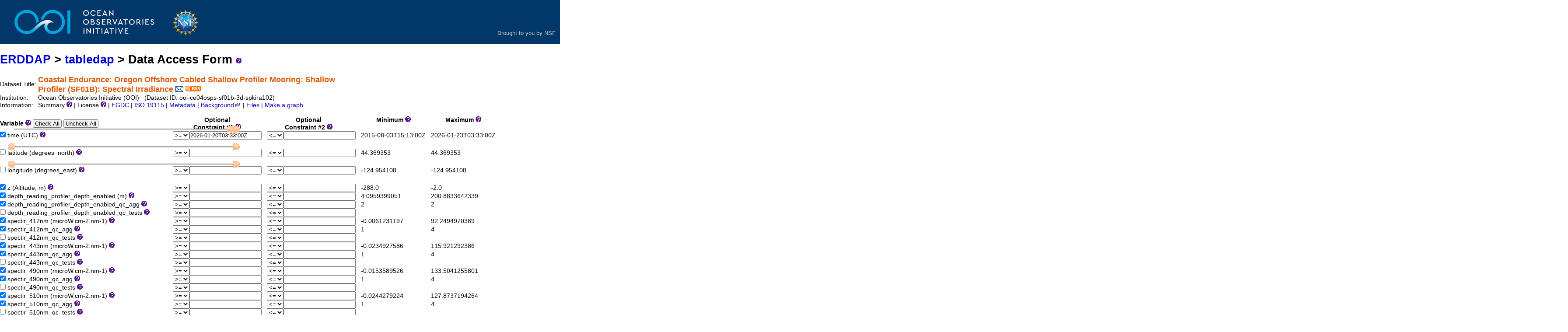

--- FILE ---
content_type: text/html;charset=UTF-8
request_url: https://erddap.dataexplorer.oceanobservatories.org/erddap/tabledap/ooi-ce04osps-sf01b-3d-spkira102.html
body_size: 18864
content:
<!DOCTYPE html>
<html lang="en-US">
<head>
<meta charset="UTF-8">
<title>ERDDAP - Coastal Endurance: Oregon Offshore Cabled Shallow Profiler Mooring: Shallow Profiler (SF01B): Spectral Irradiance - Data Access Form</title>
<link rel="shortcut icon" href="/erddap/favicon.ico">
<link href="/erddap/images/erddap2.css" rel="stylesheet" type="text/css">
<meta name="viewport" content="width=device-width, initial-scale=1">
<link rel="alternate" type="application/rss+xml" 
  href="https://erddap.dataexplorer.oceanobservatories.org/erddap/rss/ooi-ce04osps-sf01b-3d-spkira102.rss" 
  title="ERDDAP: Coastal Endurance: Oregon Offshore Cabled Shallow Profiler Mooring: Shallow Profiler (SF01B): Spectral Irradiance">

</head>
<body> <table class="compact nowrap" style="width:100%; background-color:#013869;">
  <tr>
    <td style="text-align:center; width:80px;"><a rel="bookmark"
      href="https://oceanobservatories.org/"><img
      title="OOI"
      src="/erddap/images/ooi_banner.jpg" alt="OOI"
      style="vertical-align:middle;"></a></td>
    <td style="text-align:right; font-size:small; padding-right: 10px;">
      <br/><br/><br/>
      <span style="color:#ddd">
      <a title="NSF" href="https://www.nsf.gov/" style="color: #ccc;">
      Brought to you by NSF</a></span>
      </td>
  </tr>
</table>

<!-- Big HTML tooltips are generated with wz_tooltip from 
    http://wztip.info/index.php/Main_Page (LGPL license) -->
<script src="https://erddap.dataexplorer.oceanobservatories.org/erddap/images/wz_tooltip.js"></script>

<!-- Drag and Drop is performed by wz_dragdrop from
     http://www.walterzorn.com/dragdrop/dragdrop_e.htm (LGPL license) -->
<script src="https&#x3a;&#x2f;&#x2f;erddap&#x2e;dataexplorer&#x2e;oceanobservatories&#x2e;org&#x2f;erddap&#x2f;images&#x2f;wz_dragdrop.js"></script>

<div class="standard_width">

<h1 class="nowrap"><a title="Click here to return to the ERDDAP home page." 
rel="start" href="https://erddap.dataexplorer.oceanobservatories.org/erddap/index.html">ERDDAP</a>
 &gt; <a rel="contents" href="https&#x3a;&#x2f;&#x2f;erddap&#x2e;dataexplorer&#x2e;oceanobservatories&#x2e;org&#x2f;erddap&#x2f;tabledap&#x2f;index&#x2e;html&#x3f;page&#x3d;1&#x26;itemsPerPage&#x3d;1000">tabledap</a>
 &gt; Data Access Form
<img src="https&#x3a;&#x2f;&#x2f;erddap&#x2e;dataexplorer&#x2e;oceanobservatories&#x2e;org&#x2f;erddap&#x2f;images&#x2f;QuestionMark&#x2e;png" alt="&#x3f;" onmouseover="Tip('<div class=&quot;standard_max_width&quot;>This Data Access Form helps you download a subset of the data from a dataset with <strong>tabular data</strong> via the OPeNDAP protocol. In tabular datasets, the dataset is represented as a table with columns and rows. Each column (a variable) has one type of data (e.g., Sea Surface Temperature). Each row represents a different sample of the data (e.g., from a different time or location).<p><strong>To download tabular data:</strong> <ol> <li>Select (check) the variables you want to download. <li>Specify constraints for any of the variables (not just the selected variables) to get the subset of data that you want. In most cases, you will at least specify longitude and latitude, or time constraints. <li>For <kbd>File type</kbd>, choose one of the non-image file types (anything but .kml, .pdf, or .png).</ol> This web page just simplifies the creation of tabledap URLs. <br><strong>If you want, you can create these URLs by hand or have a computer program do it.</strong> <br>Then you don\&#39;t have to use this form to get data. See the \&#39;Bypass this form\&#39; link below.</div>')" onmouseout="UnTip()"  >

</h1>
<table class="compact nowrap">
  <tr>
    <td>Dataset Title:&nbsp;</td>
    <td style="vertical-align:middle"><span class="standoutColor" style="font-size:130%; line-height:130%;"><strong>Coastal Endurance: Oregon Offshore Cabled Shallow Profiler Mooring: Shallow <br>Profiler (SF01B): Spectral Irradiance</strong>
      <a rel="alternate" 
  href="https://erddap.dataexplorer.oceanobservatories.org/erddap/subscriptions/add.html?datasetID=ooi-ce04osps-sf01b-3d-spkira102&amp;showErrors=false&amp;email=" 
  title=""><img alt="Subscribe"
    title="Get&#x20;an&#x20;email&#x20;immediately&#x20;whenever&#x20;this&#x20;dataset&#x20;changes&#x2e;&#x2e;&#x2e;" 
    src="https://erddap.dataexplorer.oceanobservatories.org/erddap/images/envelope.gif" ></a>
      <a rel="alternate" type="application/rss+xml"   href="https://erddap.dataexplorer.oceanobservatories.org/erddap/rss/ooi-ce04osps-sf01b-3d-spkira102.rss" 
  title=""><img alt="RSS"
    title="Subscribe to the RSS feed for this dataset..." 
    src="https://erddap.dataexplorer.oceanobservatories.org/erddap/images/rss.gif" ></a>
      </span>
    </td>
  </tr>
  <tr>
    <td>Institution:&nbsp;</td>
    <td>Ocean Observatories Initiative (OOI)&nbsp;&nbsp;
    (Dataset ID: ooi-ce04osps-sf01b-3d-spkira102)</td>
  </tr>

  <tr>
    <td>Information:&nbsp;</td>
    <td>Summary <img src="https&#x3a;&#x2f;&#x2f;erddap&#x2e;dataexplorer&#x2e;oceanobservatories&#x2e;org&#x2f;erddap&#x2f;images&#x2f;QuestionMark&#x2e;png" alt="&#x3f;" onmouseover="Tip('<div class=&quot;standard_max_width&quot;>Timeseries data from \&#39;Coastal Endurance: Oregon Offshore Cabled Shallow Profiler Mooring: Shallow Profiler (SF01B): Spectral Irradiance\&#39; (ooi-ce04osps-sf01b-3d-spkira102)<br><br>cdm_data_type = TimeSeriesProfile<br>VARIABLES:<br>time (seconds since 1970-01-01T00:00:00Z)<br>latitude (degrees_north)<br>longitude (degrees_east)<br>z (Altitude, m)<br>depth_reading_profiler_depth_enabled (Depth, m)<br>depth_reading_profiler_depth_enabled_qc_agg (Depth QARTOD Aggregate Quality Flag)<br>depth_reading_profiler_depth_enabled_qc_tests (Depth QARTOD Individual Tests)<br>spectir_412nm (Downwelling Spectral Irradiance, microW.cm-2.nm-1)<br>spectir_412nm_qc_agg (Downwelling Spectral Irradiance QARTOD Aggregate Quality Flag)<br>spectir_412nm_qc_tests (Downwelling Spectral Irradiance QARTOD Individual Tests)<br>spectir_443nm (Downwelling Spectral Irradiance, microW.cm-2.nm-1)<br>spectir_443nm_qc_agg (Downwelling Spectral Irradiance QARTOD Aggregate Quality Flag)<br>spectir_443nm_qc_tests (Downwelling Spectral Irradiance QARTOD Individual Tests)<br>spectir_490nm (Downwelling Spectral Irradiance, microW.cm-2.nm-1)<br>spectir_490nm_qc_agg (Downwelling Spectral Irradiance QARTOD Aggregate Quality Flag)<br>spectir_490nm_qc_tests (Downwelling Spectral Irradiance QARTOD Individual Tests)<br>spectir_510nm (Downwelling Spectral Irradiance, microW.cm-2.nm-1)<br>spectir_510nm_qc_agg (Downwelling Spectral Irradiance QARTOD Aggregate Quality Flag)<br>spectir_510nm_qc_tests (Downwelling Spectral Irradiance QARTOD Individual Tests)<br>spectir_555nm (Downwelling Spectral Irradiance, microW.cm-2.nm-1)<br>spectir_555nm_qc_agg (Downwelling Spectral Irradiance QARTOD Aggregate Quality Flag)<br>spectir_555nm_qc_tests (Downwelling Spectral Irradiance QARTOD Individual Tests)<br>spectir_620nm (Downwelling Spectral Irradiance, microW.cm-2.nm-1)<br>spectir_620nm_qc_agg (Downwelling Spectral Irradiance QARTOD Aggregate Quality Flag)<br>spectir_620nm_qc_tests (Downwelling Spectral Irradiance QARTOD Individual Tests)<br>spectir_683nm (Downwelling Spectral Irradiance, microW.cm-2.nm-1)<br>... (6 more variables)<br></div>')" onmouseout="UnTip()"  >

    | License <img src="https&#x3a;&#x2f;&#x2f;erddap&#x2e;dataexplorer&#x2e;oceanobservatories&#x2e;org&#x2f;erddap&#x2f;images&#x2f;QuestionMark&#x2e;png" alt="&#x3f;" onmouseover="Tip('<div class=&quot;standard_max_width&quot;>The data may be used and redistributed for free but is not intended<br>for legal use, since it may contain inaccuracies. Neither the data<br>Contributor, ERD, NOAA, nor the United States Government, nor any<br>of their employees or contractors, makes any warranty, express or<br>implied, including warranties of merchantability and fitness for a<br>particular purpose, or assumes any legal liability for the accuracy,<br>completeness, or usefulness, of this information.</div>')" onmouseout="UnTip()"  >

     | <a rel="alternate" 
          title="FGDC-STD-001-1998 Metadata" 
          href="https://erddap.dataexplorer.oceanobservatories.org/erddap/tabledap/ooi-ce04osps-sf01b-3d-spkira102.fgdc">FGDC</a>
     | <a rel="alternate" 
          title="ISO 19115-2/19139 Metadata" 
          href="https://erddap.dataexplorer.oceanobservatories.org/erddap/tabledap/ooi-ce04osps-sf01b-3d-spkira102.iso19115">ISO 19115</a>
     | <a rel="alternate" 
          title="Click to see a list of this dataset's variables and the complete list of metadata attributes." 
          href="https://erddap.dataexplorer.oceanobservatories.org/erddap/info/ooi-ce04osps-sf01b-3d-spkira102/index.html">Metadata</a>
     | <a rel="bookmark" 
          title="Click to see background information from the source of this dataset." 
          href="https&#x3a;&#x2f;&#x2f;sensors&#x2e;ioos&#x2e;us&#x2f;&#x23;metadata&#x2f;103774&#x2f;station">Background<img
    src="https://erddap.dataexplorer.oceanobservatories.org/erddap/images/external.png" alt=" (external link)"
    title="This link to an external website does not constitute an endorsement."></a>


     | <a rel="alternate" title="ERDDAP&#x27;s&#x20;&#x22;files&#x22;&#x20;system&#x20;lets&#x20;you&#x20;browse&#x20;a&#x20;virtual&#x20;file&#x20;system&#x20;and&#x20;download&#x20;source&#x20;data&#x20;files&#x2e;&#xa;WARNING&#x21;&#x20;The&#x20;dataset&#x27;s&#x20;metadata&#x20;and&#x20;variable&#x20;names&#x20;in&#x20;these&#x20;source&#x20;files&#x20;may&#x20;be&#x20;different&#x20;&#xa;than&#x20;elsewhere&#x20;in&#x20;ERDDAP&#x21;&#x20;&#xa;You&#x20;might&#x20;prefer&#x20;using&#x20;the&#x20;dataset&#x27;s&#x20;Data&#x20;Access&#x20;Form&#x20;instead&#x2e;" 
         href="https://erddap.dataexplorer.oceanobservatories.org/erddap/files/ooi-ce04osps-sf01b-3d-spkira102/">Files</a>

     | <a rel="alternate" title="Click to see Make A Graph for this dataset." 
         href="https://erddap.dataexplorer.oceanobservatories.org/erddap/tabledap/ooi-ce04osps-sf01b-3d-spkira102.graph">Make a graph</a>
</td>
  </tr>
</table>
&nbsp;
<noscript><div style="color:red"><strong>To work correctly, this web page requires that JavaScript be enabled in your browser.</strong> Please:
<br>1) Enable JavaScript in your browser:
<br>&nbsp;&nbsp;&nbsp;&nbsp;&nbsp; &bull; Chrome: "Settings : Advanced : Privacy and security : Site Settings : JavaScript"
<br>&nbsp;&nbsp;&nbsp;&nbsp;&nbsp; &bull; Firefox: (it should be always on!)"
<br>&nbsp;&nbsp;&nbsp;&nbsp;&nbsp; &bull; Opera: "Settings : Websites : JavaScript"
<br>&nbsp;&nbsp;&nbsp;&nbsp;&nbsp; &bull; Safari: "Safari : Preferences : Security : Enable JavaScript"
<br>2) Reload this web page.
<br>&nbsp;</div>
</noscript>
<form name="form1" method="GET"
  action="javascript:void(0);"  >
<script> 
function percentEncode(s) { 
  var s2="";
  for (var i = 0; i < s.length; i++) {
    var ch=s.charAt(i);
    if (ch == "\xA0") s2+="%20";
    else s2+=encodeURIComponent(ch);
  }
  return s2;
}
</script>
<table class="compact nowrap">
<tr>
  <th class="L">Variable <img src="https&#x3a;&#x2f;&#x2f;erddap&#x2e;dataexplorer&#x2e;oceanobservatories&#x2e;org&#x2f;erddap&#x2f;images&#x2f;QuestionMark&#x2e;png" alt="&#x3f;" onmouseover="Tip('<div class=&quot;narrow_max_width&quot;>A tabular dataset can be thought of as a large table with rows and columns. Variables are the columns in the table. Select (check) the variables that you want included in the results table. The constraints determine which rows of data from the original table are included in the results table.</div>')" onmouseout="UnTip()"  >
<input type="button" name="CheckAll" value="Check&#x20;All" onclick="form1.varch0.checked=true;form1.varch1.checked=true;form1.varch2.checked=true;form1.varch3.checked=true;form1.varch4.checked=true;form1.varch5.checked=true;form1.varch6.checked=true;form1.varch7.checked=true;form1.varch8.checked=true;form1.varch9.checked=true;form1.varch10.checked=true;form1.varch11.checked=true;form1.varch12.checked=true;form1.varch13.checked=true;form1.varch14.checked=true;form1.varch15.checked=true;form1.varch16.checked=true;form1.varch17.checked=true;form1.varch18.checked=true;form1.varch19.checked=true;form1.varch20.checked=true;form1.varch21.checked=true;form1.varch22.checked=true;form1.varch23.checked=true;form1.varch24.checked=true;form1.varch25.checked=true;form1.varch26.checked=true;form1.varch27.checked=true;form1.varch28.checked=true;form1.varch29.checked=true;form1.varch30.checked=true;form1.varch31.checked=true;"
   onmouseover="Tip('Click here to select all variables.')" onmouseout="UnTip()"   >
<input type="button" name="UncheckAll" value="Uncheck&#x20;All" onclick="form1.varch0.checked=false;form1.varch1.checked=false;form1.varch2.checked=false;form1.varch3.checked=false;form1.varch4.checked=false;form1.varch5.checked=false;form1.varch6.checked=false;form1.varch7.checked=false;form1.varch8.checked=false;form1.varch9.checked=false;form1.varch10.checked=false;form1.varch11.checked=false;form1.varch12.checked=false;form1.varch13.checked=false;form1.varch14.checked=false;form1.varch15.checked=false;form1.varch16.checked=false;form1.varch17.checked=false;form1.varch18.checked=false;form1.varch19.checked=false;form1.varch20.checked=false;form1.varch21.checked=false;form1.varch22.checked=false;form1.varch23.checked=false;form1.varch24.checked=false;form1.varch25.checked=false;form1.varch26.checked=false;form1.varch27.checked=false;form1.varch28.checked=false;form1.varch29.checked=false;form1.varch30.checked=false;form1.varch31.checked=false;"
   onmouseover="Tip('Click here to de-select all variables.')" onmouseout="UnTip()"   >
  &nbsp;</th>
  <th colspan="2">Optional<br>Constraint #1 <img src="https&#x3a;&#x2f;&#x2f;erddap&#x2e;dataexplorer&#x2e;oceanobservatories&#x2e;org&#x2f;erddap&#x2f;images&#x2f;QuestionMark&#x2e;png" alt="&#x3f;" onmouseover="Tip('<div class=&quot;narrow_max_width&quot;>Constraints <ul><li>These optional constraints let you specify a subset of the data. <li>The constraints determine which rows of data from the original table are included in the results table. <li>The constraints are applied to each row of the original table. <li>If all the constraints evaluate to <kbd>true</kbd> for a given row, that row is included in the results table. <li>Constraints can be applied to any variable, not just the variables you download. </ul></div>')" onmouseout="UnTip()"  >
</th>
  <th colspan="2">Optional<br>Constraint #2 <img src="https&#x3a;&#x2f;&#x2f;erddap&#x2e;dataexplorer&#x2e;oceanobservatories&#x2e;org&#x2f;erddap&#x2f;images&#x2f;QuestionMark&#x2e;png" alt="&#x3f;" onmouseover="Tip('<div class=&quot;narrow_max_width&quot;>Constraints <ul><li>These optional constraints let you specify a subset of the data. <li>The constraints determine which rows of data from the original table are included in the results table. <li>The constraints are applied to each row of the original table. <li>If all the constraints evaluate to <kbd>true</kbd> for a given row, that row is included in the results table. <li>Constraints can be applied to any variable, not just the variables you download. </ul></div>')" onmouseout="UnTip()"  >
</th>
  <th>&nbsp;&nbsp;&nbsp;Minimum <img src="https&#x3a;&#x2f;&#x2f;erddap&#x2e;dataexplorer&#x2e;oceanobservatories&#x2e;org&#x2f;erddap&#x2f;images&#x2f;QuestionMark&#x2e;png" alt="&#x3f;" onmouseover="Tip('For your information: these are the minimum values of the variables.')" onmouseout="UnTip()"  >
<br>&nbsp;</th>
  <th>&nbsp;&nbsp;&nbsp;Maximum <img src="https&#x3a;&#x2f;&#x2f;erddap&#x2e;dataexplorer&#x2e;oceanobservatories&#x2e;org&#x2f;erddap&#x2f;images&#x2f;QuestionMark&#x2e;png" alt="&#x3f;" onmouseover="Tip('For your information: these are the maximum values of the variables.')" onmouseout="UnTip()"  >
<br>&nbsp;</th>
</tr>
<tr>
  <td><input type="checkbox" name="varch0" value="time"
   onmouseover="Tip('Check the variables you want to download.')" onmouseout="UnTip()"  
  checked="checked" >&nbsp;time (UTC) <img src="https&#x3a;&#x2f;&#x2f;erddap&#x2e;dataexplorer&#x2e;oceanobservatories&#x2e;org&#x2f;erddap&#x2f;images&#x2f;QuestionMark&#x2e;png" alt="&#x3f;" onmouseover="Tip('<div class=&quot;standard_max_width&quot;>&nbsp;&nbsp;Float64 time {<br>&nbsp;&nbsp;&nbsp;&nbsp;UInt32 _ChunkSizes 512;<br>&nbsp;&nbsp;&nbsp;&nbsp;String _CoordinateAxisType &quot;Time&quot;;<br>&nbsp;&nbsp;&nbsp;&nbsp;Float64 actual_range 1.43861478e+9, 1.76913918e+9;<br>&nbsp;&nbsp;&nbsp;&nbsp;String axis &quot;T&quot;;<br>&nbsp;&nbsp;&nbsp;&nbsp;String calendar &quot;gregorian&quot;;<br>&nbsp;&nbsp;&nbsp;&nbsp;String cf_role &quot;profile_id&quot;;<br>&nbsp;&nbsp;&nbsp;&nbsp;String ioos_category &quot;Time&quot;;<br>&nbsp;&nbsp;&nbsp;&nbsp;String long_name &quot;Time&quot;;<br>&nbsp;&nbsp;&nbsp;&nbsp;String standard_name &quot;time&quot;;<br>&nbsp;&nbsp;&nbsp;&nbsp;String time_origin &quot;01-JAN-1970 00:00:00&quot;;<br>&nbsp;&nbsp;&nbsp;&nbsp;String units &quot;seconds since 1970-01-01T00:00:00Z&quot;;<br>&nbsp;&nbsp;}<br></div>')" onmouseout="UnTip()"  >

<input type="hidden" name="previous&#x5f;varch0" value="true" >
  &nbsp;</td>
  <td><select name="op0&#x5f;0" size="1"
   onmouseover="Tip('Select an operator for this constraint.')" onmouseout="UnTip()"    >
<option value="!=">!=
<option value="=~">=~
<option value="&#37;3C=">&lt;=
<option value="&#37;3E=" selected="selected">&gt;=
<option value="=">=
<option value="&#37;3C">&lt;
<option value="&#37;3E">&gt;
</select>  </td>
  <td><input type="text" name="val0&#x5f;0" value="2026&#x2d;01&#x2d;20T03&#x3a;33&#x3a;00Z"
  onkeypress=' var key = window.event? event.keyCode : event.which? event.which : 0;  return key != 13;' 
   onmouseover="Tip('Optional: Enter an ISO-8601-formatted time (e.g., 2008-07-04T12:30:00Z) <br>to make a constraint for this variable.<br>&nbsp;<br>time ranges from 2015-08-03T15:13:00Z to 2026-01-23T03:33:00Z.')" onmouseout="UnTip()"  
  size="19" maxlength="255"  >  </td>
  <td>&nbsp;&nbsp;&nbsp;<select name="op0&#x5f;1" size="1"
   onmouseover="Tip('Select an operator for this constraint.')" onmouseout="UnTip()"    >
<option value="!=">!=
<option value="=~">=~
<option value="&#37;3C=" selected="selected">&lt;=
<option value="&#37;3E=">&gt;=
<option value="=">=
<option value="&#37;3C">&lt;
<option value="&#37;3E">&gt;
</select>  </td>
  <td><input type="text" name="val0&#x5f;1" value=""
  onkeypress=' var key = window.event? event.keyCode : event.which? event.which : 0;  return key != 13;' 
   onmouseover="Tip('Optional: Enter an ISO-8601-formatted time (e.g., 2008-07-04T12:30:00Z) <br>to make a constraint for this variable.<br>&nbsp;<br>time ranges from 2015-08-03T15:13:00Z to 2026-01-23T03:33:00Z.')" onmouseout="UnTip()"  
  size="19" maxlength="255"  >  </td>
  <td>&nbsp;&nbsp;&nbsp;2015-08-03T15:13:00Z</td>
  <td>&nbsp;&nbsp;&nbsp;2026-01-23T03:33:00Z</td>
</tr>
<tr>
  <td colspan="5">
    <img src="https&#x3a;&#x2f;&#x2f;erddap&#x2e;dataexplorer&#x2e;oceanobservatories&#x2e;org&#x2f;erddap&#x2f;images&#x2f;spacer&#x2e;gif" width="10" height="1"  alt="&nbsp;">
      <img id="sliderLeft0" src="https&#x3a;&#x2f;&#x2f;erddap&#x2e;dataexplorer&#x2e;oceanobservatories&#x2e;org&#x2f;erddap&#x2f;images&#x2f;sliderLeft&#x2e;gif" 
        width="15" height="17"  alt="&#x3c;">
      <img id="sliderBg0" src="https&#x3a;&#x2f;&#x2f;erddap&#x2e;dataexplorer&#x2e;oceanobservatories&#x2e;org&#x2f;erddap&#x2f;images&#x2f;sliderBg&#x2e;gif" 
        width="500" height="17"  alt="slider">
      <img id="sliderRight0" src="https&#x3a;&#x2f;&#x2f;erddap&#x2e;dataexplorer&#x2e;oceanobservatories&#x2e;org&#x2f;erddap&#x2f;images&#x2f;sliderRight&#x2e;gif" 
        width="15" height="17"  alt="&#x3e;">
  </td>
  <td colspan="2"></td>
</tr>
<tr>
  <td><input type="checkbox" name="varch1" value="latitude"
   onmouseover="Tip('Check the variables you want to download.')" onmouseout="UnTip()"   >&nbsp;latitude (degrees_north) <img src="https&#x3a;&#x2f;&#x2f;erddap&#x2e;dataexplorer&#x2e;oceanobservatories&#x2e;org&#x2f;erddap&#x2f;images&#x2f;QuestionMark&#x2e;png" alt="&#x3f;" onmouseover="Tip('<div class=&quot;standard_max_width&quot;>&nbsp;&nbsp;Float64 latitude {<br>&nbsp;&nbsp;&nbsp;&nbsp;String _CoordinateAxisType &quot;Lat&quot;;<br>&nbsp;&nbsp;&nbsp;&nbsp;Float64 _FillValue NaN;<br>&nbsp;&nbsp;&nbsp;&nbsp;Float64 actual_range 44.369353, 44.369353;<br>&nbsp;&nbsp;&nbsp;&nbsp;String axis &quot;Y&quot;;<br>&nbsp;&nbsp;&nbsp;&nbsp;String ioos_category &quot;Location&quot;;<br>&nbsp;&nbsp;&nbsp;&nbsp;String long_name &quot;Latitude&quot;;<br>&nbsp;&nbsp;&nbsp;&nbsp;String standard_name &quot;latitude&quot;;<br>&nbsp;&nbsp;&nbsp;&nbsp;String units &quot;degrees_north&quot;;<br>&nbsp;&nbsp;}<br></div>')" onmouseout="UnTip()"  >

<input type="hidden" name="previous&#x5f;varch1" value="false" >
  &nbsp;</td>
  <td><select name="op1&#x5f;0" size="1"
   onmouseover="Tip('Select an operator for this constraint.')" onmouseout="UnTip()"    >
<option value="!=">!=
<option value="=~">=~
<option value="&#37;3C=">&lt;=
<option value="&#37;3E=" selected="selected">&gt;=
<option value="=">=
<option value="&#37;3C">&lt;
<option value="&#37;3E">&gt;
</select>  </td>
  <td><input type="text" name="val1&#x5f;0" value=""
  onkeypress=' var key = window.event? event.keyCode : event.which? event.which : 0;  return key != 13;' 
   onmouseover="Tip('Optional: Enter a number to make a constraint for this variable.<br>&nbsp;<br>latitude ranges from 44.369353 to 44.369353.')" onmouseout="UnTip()"  
  size="19" maxlength="255"  >  </td>
  <td>&nbsp;&nbsp;&nbsp;<select name="op1&#x5f;1" size="1"
   onmouseover="Tip('Select an operator for this constraint.')" onmouseout="UnTip()"    >
<option value="!=">!=
<option value="=~">=~
<option value="&#37;3C=" selected="selected">&lt;=
<option value="&#37;3E=">&gt;=
<option value="=">=
<option value="&#37;3C">&lt;
<option value="&#37;3E">&gt;
</select>  </td>
  <td><input type="text" name="val1&#x5f;1" value=""
  onkeypress=' var key = window.event? event.keyCode : event.which? event.which : 0;  return key != 13;' 
   onmouseover="Tip('Optional: Enter a number to make a constraint for this variable.<br>&nbsp;<br>latitude ranges from 44.369353 to 44.369353.')" onmouseout="UnTip()"  
  size="19" maxlength="255"  >  </td>
  <td>&nbsp;&nbsp;&nbsp;44.369353</td>
  <td>&nbsp;&nbsp;&nbsp;44.369353</td>
</tr>
<tr>
  <td colspan="5">
    <img src="https&#x3a;&#x2f;&#x2f;erddap&#x2e;dataexplorer&#x2e;oceanobservatories&#x2e;org&#x2f;erddap&#x2f;images&#x2f;spacer&#x2e;gif" width="10" height="1"  alt="&nbsp;">
      <img id="sliderLeft1" src="https&#x3a;&#x2f;&#x2f;erddap&#x2e;dataexplorer&#x2e;oceanobservatories&#x2e;org&#x2f;erddap&#x2f;images&#x2f;sliderLeft&#x2e;gif" 
        width="15" height="17"  alt="&#x3c;">
      <img id="sliderBg1" src="https&#x3a;&#x2f;&#x2f;erddap&#x2e;dataexplorer&#x2e;oceanobservatories&#x2e;org&#x2f;erddap&#x2f;images&#x2f;sliderBg&#x2e;gif" 
        width="500" height="17"  alt="slider">
      <img id="sliderRight1" src="https&#x3a;&#x2f;&#x2f;erddap&#x2e;dataexplorer&#x2e;oceanobservatories&#x2e;org&#x2f;erddap&#x2f;images&#x2f;sliderRight&#x2e;gif" 
        width="15" height="17"  alt="&#x3e;">
  </td>
  <td colspan="2"></td>
</tr>
<tr>
  <td><input type="checkbox" name="varch2" value="longitude"
   onmouseover="Tip('Check the variables you want to download.')" onmouseout="UnTip()"   >&nbsp;longitude (degrees_east) <img src="https&#x3a;&#x2f;&#x2f;erddap&#x2e;dataexplorer&#x2e;oceanobservatories&#x2e;org&#x2f;erddap&#x2f;images&#x2f;QuestionMark&#x2e;png" alt="&#x3f;" onmouseover="Tip('<div class=&quot;standard_max_width&quot;>&nbsp;&nbsp;Float64 longitude {<br>&nbsp;&nbsp;&nbsp;&nbsp;String _CoordinateAxisType &quot;Lon&quot;;<br>&nbsp;&nbsp;&nbsp;&nbsp;Float64 _FillValue NaN;<br>&nbsp;&nbsp;&nbsp;&nbsp;Float64 actual_range -124.954108, -124.954108;<br>&nbsp;&nbsp;&nbsp;&nbsp;String axis &quot;X&quot;;<br>&nbsp;&nbsp;&nbsp;&nbsp;String ioos_category &quot;Location&quot;;<br>&nbsp;&nbsp;&nbsp;&nbsp;String long_name &quot;Longitude&quot;;<br>&nbsp;&nbsp;&nbsp;&nbsp;String standard_name &quot;longitude&quot;;<br>&nbsp;&nbsp;&nbsp;&nbsp;String units &quot;degrees_east&quot;;<br>&nbsp;&nbsp;}<br></div>')" onmouseout="UnTip()"  >

<input type="hidden" name="previous&#x5f;varch2" value="false" >
  &nbsp;</td>
  <td><select name="op2&#x5f;0" size="1"
   onmouseover="Tip('Select an operator for this constraint.')" onmouseout="UnTip()"    >
<option value="!=">!=
<option value="=~">=~
<option value="&#37;3C=">&lt;=
<option value="&#37;3E=" selected="selected">&gt;=
<option value="=">=
<option value="&#37;3C">&lt;
<option value="&#37;3E">&gt;
</select>  </td>
  <td><input type="text" name="val2&#x5f;0" value=""
  onkeypress=' var key = window.event? event.keyCode : event.which? event.which : 0;  return key != 13;' 
   onmouseover="Tip('Optional: Enter a number to make a constraint for this variable.<br>&nbsp;<br>longitude ranges from -124.954108 to -124.954108.')" onmouseout="UnTip()"  
  size="19" maxlength="255"  >  </td>
  <td>&nbsp;&nbsp;&nbsp;<select name="op2&#x5f;1" size="1"
   onmouseover="Tip('Select an operator for this constraint.')" onmouseout="UnTip()"    >
<option value="!=">!=
<option value="=~">=~
<option value="&#37;3C=" selected="selected">&lt;=
<option value="&#37;3E=">&gt;=
<option value="=">=
<option value="&#37;3C">&lt;
<option value="&#37;3E">&gt;
</select>  </td>
  <td><input type="text" name="val2&#x5f;1" value=""
  onkeypress=' var key = window.event? event.keyCode : event.which? event.which : 0;  return key != 13;' 
   onmouseover="Tip('Optional: Enter a number to make a constraint for this variable.<br>&nbsp;<br>longitude ranges from -124.954108 to -124.954108.')" onmouseout="UnTip()"  
  size="19" maxlength="255"  >  </td>
  <td>&nbsp;&nbsp;&nbsp;-124.954108</td>
  <td>&nbsp;&nbsp;&nbsp;-124.954108</td>
</tr>
<tr>
  <td colspan="5">
    <img src="https&#x3a;&#x2f;&#x2f;erddap&#x2e;dataexplorer&#x2e;oceanobservatories&#x2e;org&#x2f;erddap&#x2f;images&#x2f;spacer&#x2e;gif" width="10" height="1"  alt="&nbsp;">
      <img id="sliderLeft2" src="https&#x3a;&#x2f;&#x2f;erddap&#x2e;dataexplorer&#x2e;oceanobservatories&#x2e;org&#x2f;erddap&#x2f;images&#x2f;sliderLeft&#x2e;gif" 
        width="15" height="17"  alt="&#x3c;">
      <img id="sliderBg2" src="https&#x3a;&#x2f;&#x2f;erddap&#x2e;dataexplorer&#x2e;oceanobservatories&#x2e;org&#x2f;erddap&#x2f;images&#x2f;sliderBg&#x2e;gif" 
        width="500" height="17"  alt="slider">
      <img id="sliderRight2" src="https&#x3a;&#x2f;&#x2f;erddap&#x2e;dataexplorer&#x2e;oceanobservatories&#x2e;org&#x2f;erddap&#x2f;images&#x2f;sliderRight&#x2e;gif" 
        width="15" height="17"  alt="&#x3e;">
  </td>
  <td colspan="2"></td>
</tr>
<tr>
  <td><input type="checkbox" name="varch3" value="z"
   onmouseover="Tip('Check the variables you want to download.')" onmouseout="UnTip()"  
  checked="checked" >&nbsp;z (Altitude, m) <img src="https&#x3a;&#x2f;&#x2f;erddap&#x2e;dataexplorer&#x2e;oceanobservatories&#x2e;org&#x2f;erddap&#x2f;images&#x2f;QuestionMark&#x2e;png" alt="&#x3f;" onmouseover="Tip('<div class=&quot;standard_max_width&quot;>&nbsp;&nbsp;Float64 z {<br>&nbsp;&nbsp;&nbsp;&nbsp;UInt32 _ChunkSizes 511;<br>&nbsp;&nbsp;&nbsp;&nbsp;String _CoordinateAxisType &quot;Height&quot;;<br>&nbsp;&nbsp;&nbsp;&nbsp;String _CoordinateZisPositive &quot;up&quot;;<br>&nbsp;&nbsp;&nbsp;&nbsp;Float64 _FillValue NaN;<br>&nbsp;&nbsp;&nbsp;&nbsp;Float64 actual_range -288.0, -2.0;<br>&nbsp;&nbsp;&nbsp;&nbsp;String axis &quot;Z&quot;;<br>&nbsp;&nbsp;&nbsp;&nbsp;String ioos_category &quot;Location&quot;;<br>&nbsp;&nbsp;&nbsp;&nbsp;String long_name &quot;Altitude&quot;;<br>&nbsp;&nbsp;&nbsp;&nbsp;String positive &quot;up&quot;;<br>&nbsp;&nbsp;&nbsp;&nbsp;String standard_name &quot;altitude&quot;;<br>&nbsp;&nbsp;&nbsp;&nbsp;String units &quot;m&quot;;<br>&nbsp;&nbsp;}<br></div>')" onmouseout="UnTip()"  >

<input type="hidden" name="previous&#x5f;varch3" value="true" >
  &nbsp;</td>
  <td><select name="op3&#x5f;0" size="1"
   onmouseover="Tip('Select an operator for this constraint.')" onmouseout="UnTip()"    >
<option value="!=">!=
<option value="=~">=~
<option value="&#37;3C=">&lt;=
<option value="&#37;3E=" selected="selected">&gt;=
<option value="=">=
<option value="&#37;3C">&lt;
<option value="&#37;3E">&gt;
</select>  </td>
  <td><input type="text" name="val3&#x5f;0" value=""
  onkeypress=' var key = window.event? event.keyCode : event.which? event.which : 0;  return key != 13;' 
   onmouseover="Tip('Optional: Enter a number to make a constraint for this variable.<br>&nbsp;<br>z ranges from -288.0 to -2.0.')" onmouseout="UnTip()"  
  size="19" maxlength="255"  >  </td>
  <td>&nbsp;&nbsp;&nbsp;<select name="op3&#x5f;1" size="1"
   onmouseover="Tip('Select an operator for this constraint.')" onmouseout="UnTip()"    >
<option value="!=">!=
<option value="=~">=~
<option value="&#37;3C=" selected="selected">&lt;=
<option value="&#37;3E=">&gt;=
<option value="=">=
<option value="&#37;3C">&lt;
<option value="&#37;3E">&gt;
</select>  </td>
  <td><input type="text" name="val3&#x5f;1" value=""
  onkeypress=' var key = window.event? event.keyCode : event.which? event.which : 0;  return key != 13;' 
   onmouseover="Tip('Optional: Enter a number to make a constraint for this variable.<br>&nbsp;<br>z ranges from -288.0 to -2.0.')" onmouseout="UnTip()"  
  size="19" maxlength="255"  >  </td>
  <td>&nbsp;&nbsp;&nbsp;-288.0</td>
  <td>&nbsp;&nbsp;&nbsp;-2.0</td>
</tr>
<tr>
  <td><input type="checkbox" name="varch4" value="depth&#x5f;reading&#x5f;profiler&#x5f;depth&#x5f;enabled"
   onmouseover="Tip('Check the variables you want to download.')" onmouseout="UnTip()"  
  checked="checked" >&nbsp;depth_reading_profiler_depth_enabled (m) <img src="https&#x3a;&#x2f;&#x2f;erddap&#x2e;dataexplorer&#x2e;oceanobservatories&#x2e;org&#x2f;erddap&#x2f;images&#x2f;QuestionMark&#x2e;png" alt="&#x3f;" onmouseover="Tip('<div class=&quot;standard_max_width&quot;>&nbsp;&nbsp;Float64 depth_reading_profiler_depth_enabled {<br>&nbsp;&nbsp;&nbsp;&nbsp;Float64 _FillValue -9999.0;<br>&nbsp;&nbsp;&nbsp;&nbsp;Float64 actual_range 4.0959399051, 200.8833642339;<br>&nbsp;&nbsp;&nbsp;&nbsp;String ancillary_variables &quot;depth_reading_profiler_depth_enabled_qc_agg depth_reading_profiler_depth_enabled_qc_tests&quot;;<br>&nbsp;&nbsp;&nbsp;&nbsp;String discriminant &quot;profiler_depth_enabled&quot;;<br>&nbsp;&nbsp;&nbsp;&nbsp;String id &quot;1041440&quot;;<br>&nbsp;&nbsp;&nbsp;&nbsp;String ioos_category &quot;Other&quot;;<br>&nbsp;&nbsp;&nbsp;&nbsp;String long_name &quot;Depth&quot;;<br>&nbsp;&nbsp;&nbsp;&nbsp;Float64 missing_value -9999.0;<br>&nbsp;&nbsp;&nbsp;&nbsp;String platform &quot;station&quot;;<br>&nbsp;&nbsp;&nbsp;&nbsp;String standard_name &quot;depth&quot;;<br>&nbsp;&nbsp;&nbsp;&nbsp;String standard_name_url &quot;http://mmisw.org/ont/cf/parameter/depth&quot;;<br>&nbsp;&nbsp;&nbsp;&nbsp;String units &quot;m&quot;;<br>&nbsp;&nbsp;}<br></div>')" onmouseout="UnTip()"  >

<input type="hidden" name="previous&#x5f;varch4" value="true" >
  &nbsp;</td>
  <td><select name="op4&#x5f;0" size="1"
   onmouseover="Tip('Select an operator for this constraint.')" onmouseout="UnTip()"    >
<option value="!=">!=
<option value="=~">=~
<option value="&#37;3C=">&lt;=
<option value="&#37;3E=" selected="selected">&gt;=
<option value="=">=
<option value="&#37;3C">&lt;
<option value="&#37;3E">&gt;
</select>  </td>
  <td><input type="text" name="val4&#x5f;0" value=""
  onkeypress=' var key = window.event? event.keyCode : event.which? event.which : 0;  return key != 13;' 
   onmouseover="Tip('Optional: Enter a number to make a constraint for this variable.<br>&nbsp;<br>depth_reading_profiler_depth_enabled ranges from 4.0959399051 to 200.8833642339.')" onmouseout="UnTip()"  
  size="19" maxlength="255"  >  </td>
  <td>&nbsp;&nbsp;&nbsp;<select name="op4&#x5f;1" size="1"
   onmouseover="Tip('Select an operator for this constraint.')" onmouseout="UnTip()"    >
<option value="!=">!=
<option value="=~">=~
<option value="&#37;3C=" selected="selected">&lt;=
<option value="&#37;3E=">&gt;=
<option value="=">=
<option value="&#37;3C">&lt;
<option value="&#37;3E">&gt;
</select>  </td>
  <td><input type="text" name="val4&#x5f;1" value=""
  onkeypress=' var key = window.event? event.keyCode : event.which? event.which : 0;  return key != 13;' 
   onmouseover="Tip('Optional: Enter a number to make a constraint for this variable.<br>&nbsp;<br>depth_reading_profiler_depth_enabled ranges from 4.0959399051 to 200.8833642339.')" onmouseout="UnTip()"  
  size="19" maxlength="255"  >  </td>
  <td>&nbsp;&nbsp;&nbsp;4.0959399051</td>
  <td>&nbsp;&nbsp;&nbsp;200.8833642339</td>
</tr>
<tr>
  <td><input type="checkbox" name="varch5" value="depth&#x5f;reading&#x5f;profiler&#x5f;depth&#x5f;enabled&#x5f;qc&#x5f;agg"
   onmouseover="Tip('Check the variables you want to download.')" onmouseout="UnTip()"  
  checked="checked" >&nbsp;depth_reading_profiler_depth_enabled_qc_agg <img src="https&#x3a;&#x2f;&#x2f;erddap&#x2e;dataexplorer&#x2e;oceanobservatories&#x2e;org&#x2f;erddap&#x2f;images&#x2f;QuestionMark&#x2e;png" alt="&#x3f;" onmouseover="Tip('<div class=&quot;standard_max_width&quot;>&nbsp;&nbsp;Int32 depth_reading_profiler_depth_enabled_qc_agg {<br>&nbsp;&nbsp;&nbsp;&nbsp;Int32 _FillValue -127;<br>&nbsp;&nbsp;&nbsp;&nbsp;Int32 actual_range 2, 2;<br>&nbsp;&nbsp;&nbsp;&nbsp;String flag_meanings &quot;PASS NOT_EVALUATED SUSPECT FAIL MISSING&quot;;<br>&nbsp;&nbsp;&nbsp;&nbsp;Int32 flag_values 1, 2, 3, 4, 9;<br>&nbsp;&nbsp;&nbsp;&nbsp;String ioos_category &quot;Other&quot;;<br>&nbsp;&nbsp;&nbsp;&nbsp;String long_name &quot;Depth QARTOD Aggregate Quality Flag&quot;;<br>&nbsp;&nbsp;&nbsp;&nbsp;Int32 missing_value -127;<br>&nbsp;&nbsp;&nbsp;&nbsp;String references &quot;http://oceanobservatories.org/quality-control/&quot;;<br>&nbsp;&nbsp;&nbsp;&nbsp;String standard_name &quot;aggregate_quality_flag&quot;;<br>&nbsp;&nbsp;}<br></div>')" onmouseout="UnTip()"  >

<input type="hidden" name="previous&#x5f;varch5" value="true" >
  &nbsp;</td>
  <td><select name="op5&#x5f;0" size="1"
   onmouseover="Tip('Select an operator for this constraint.')" onmouseout="UnTip()"    >
<option value="!=">!=
<option value="=~">=~
<option value="&#37;3C=">&lt;=
<option value="&#37;3E=" selected="selected">&gt;=
<option value="=">=
<option value="&#37;3C">&lt;
<option value="&#37;3E">&gt;
</select>  </td>
  <td><input type="text" name="val5&#x5f;0" value=""
  onkeypress=' var key = window.event? event.keyCode : event.which? event.which : 0;  return key != 13;' 
   onmouseover="Tip('Optional: Enter a number to make a constraint for this variable.<br>&nbsp;<br>depth_reading_profiler_depth_enabled_qc_agg ranges from 2 to 2.')" onmouseout="UnTip()"  
  size="19" maxlength="255"  >  </td>
  <td>&nbsp;&nbsp;&nbsp;<select name="op5&#x5f;1" size="1"
   onmouseover="Tip('Select an operator for this constraint.')" onmouseout="UnTip()"    >
<option value="!=">!=
<option value="=~">=~
<option value="&#37;3C=" selected="selected">&lt;=
<option value="&#37;3E=">&gt;=
<option value="=">=
<option value="&#37;3C">&lt;
<option value="&#37;3E">&gt;
</select>  </td>
  <td><input type="text" name="val5&#x5f;1" value=""
  onkeypress=' var key = window.event? event.keyCode : event.which? event.which : 0;  return key != 13;' 
   onmouseover="Tip('Optional: Enter a number to make a constraint for this variable.<br>&nbsp;<br>depth_reading_profiler_depth_enabled_qc_agg ranges from 2 to 2.')" onmouseout="UnTip()"  
  size="19" maxlength="255"  >  </td>
  <td>&nbsp;&nbsp;&nbsp;2</td>
  <td>&nbsp;&nbsp;&nbsp;2</td>
</tr>
<tr>
  <td><input type="checkbox" name="varch6" value="depth&#x5f;reading&#x5f;profiler&#x5f;depth&#x5f;enabled&#x5f;qc&#x5f;tests"
   onmouseover="Tip('Check the variables you want to download.')" onmouseout="UnTip()"   >&nbsp;depth_reading_profiler_depth_enabled_qc_tests <img src="https&#x3a;&#x2f;&#x2f;erddap&#x2e;dataexplorer&#x2e;oceanobservatories&#x2e;org&#x2f;erddap&#x2f;images&#x2f;QuestionMark&#x2e;png" alt="&#x3f;" onmouseover="Tip('<div class=&quot;standard_max_width&quot;>&nbsp;&nbsp;Int32 depth_reading_profiler_depth_enabled_qc_tests {<br>&nbsp;&nbsp;&nbsp;&nbsp;String comment &quot;11-character string with results of individual QARTOD tests. 1: Gap Test, 2: Syntax Test, 3: Location Test, 4: Gross Range Test, 5: Climatology Test, 6: Spike Test, 7: Rate of Change Test, 8: Flat-line Test, 9: Multi-variate Test, 10: Attenuated Signal Test, 11: Neighbor Test&quot;;<br>&nbsp;&nbsp;&nbsp;&nbsp;String flag_meanings &quot;PASS NOT_EVALUATED SUSPECT FAIL MISSING&quot;;<br>&nbsp;&nbsp;&nbsp;&nbsp;Int32 flag_values 1, 2, 3, 4, 9;<br>&nbsp;&nbsp;&nbsp;&nbsp;String ioos_category &quot;Other&quot;;<br>&nbsp;&nbsp;&nbsp;&nbsp;String long_name &quot;Depth QARTOD Individual Tests&quot;;<br>&nbsp;&nbsp;&nbsp;&nbsp;String references &quot;http://oceanobservatories.org/quality-control/&quot;;<br>&nbsp;&nbsp;&nbsp;&nbsp;String standard_name &quot;depth quality_flag&quot;;<br>&nbsp;&nbsp;}<br></div>')" onmouseout="UnTip()"  >

<input type="hidden" name="previous&#x5f;varch6" value="false" >
  &nbsp;</td>
  <td><select name="op6&#x5f;0" size="1"
   onmouseover="Tip('Select an operator for this constraint.')" onmouseout="UnTip()"    >
<option value="!=">!=
<option value="=~">=~
<option value="&#37;3C=">&lt;=
<option value="&#37;3E=" selected="selected">&gt;=
<option value="=">=
<option value="&#37;3C">&lt;
<option value="&#37;3E">&gt;
</select>  </td>
  <td><input type="text" name="val6&#x5f;0" value=""
  onkeypress=' var key = window.event? event.keyCode : event.which? event.which : 0;  return key != 13;' 
   onmouseover="Tip('Optional: Enter a number to make a constraint for this variable.')" onmouseout="UnTip()"  
  size="19" maxlength="255"  >  </td>
  <td>&nbsp;&nbsp;&nbsp;<select name="op6&#x5f;1" size="1"
   onmouseover="Tip('Select an operator for this constraint.')" onmouseout="UnTip()"    >
<option value="!=">!=
<option value="=~">=~
<option value="&#37;3C=" selected="selected">&lt;=
<option value="&#37;3E=">&gt;=
<option value="=">=
<option value="&#37;3C">&lt;
<option value="&#37;3E">&gt;
</select>  </td>
  <td><input type="text" name="val6&#x5f;1" value=""
  onkeypress=' var key = window.event? event.keyCode : event.which? event.which : 0;  return key != 13;' 
   onmouseover="Tip('Optional: Enter a number to make a constraint for this variable.')" onmouseout="UnTip()"  
  size="19" maxlength="255"  >  </td>
  <td>&nbsp;&nbsp;&nbsp;</td>
  <td>&nbsp;&nbsp;&nbsp;</td>
</tr>
<tr>
  <td><input type="checkbox" name="varch7" value="spectir&#x5f;412nm"
   onmouseover="Tip('Check the variables you want to download.')" onmouseout="UnTip()"  
  checked="checked" >&nbsp;spectir_412nm (microW.cm-2.nm-1) <img src="https&#x3a;&#x2f;&#x2f;erddap&#x2e;dataexplorer&#x2e;oceanobservatories&#x2e;org&#x2f;erddap&#x2f;images&#x2f;QuestionMark&#x2e;png" alt="&#x3f;" onmouseover="Tip('<div class=&quot;standard_max_width&quot;>&nbsp;&nbsp;Float64 spectir_412nm {<br>&nbsp;&nbsp;&nbsp;&nbsp;UInt32 _ChunkSizes 512;<br>&nbsp;&nbsp;&nbsp;&nbsp;Float64 _FillValue -9999.0;<br>&nbsp;&nbsp;&nbsp;&nbsp;Float64 actual_range -0.0061231197, 92.2494970389;<br>&nbsp;&nbsp;&nbsp;&nbsp;String ancillary_variables &quot;spectir_412nm_qc_agg spectir_412nm_qc_tests&quot;;<br>&nbsp;&nbsp;&nbsp;&nbsp;String discriminant &quot;412nm&quot;;<br>&nbsp;&nbsp;&nbsp;&nbsp;String id &quot;1022353&quot;;<br>&nbsp;&nbsp;&nbsp;&nbsp;String ioos_category &quot;Other&quot;;<br>&nbsp;&nbsp;&nbsp;&nbsp;String long_name &quot;Downwelling Spectral Irradiance&quot;;<br>&nbsp;&nbsp;&nbsp;&nbsp;Float64 missing_value -9999.0;<br>&nbsp;&nbsp;&nbsp;&nbsp;String platform &quot;station&quot;;<br>&nbsp;&nbsp;&nbsp;&nbsp;String short_name &quot;SPECTIR&quot;;<br>&nbsp;&nbsp;&nbsp;&nbsp;String standard_name &quot;spectir&quot;;<br>&nbsp;&nbsp;&nbsp;&nbsp;String standard_name_url &quot;https://oceanobservatories.org/data-product/SPECTIR&quot;;<br>&nbsp;&nbsp;&nbsp;&nbsp;String units &quot;microW.cm-2.nm-1&quot;;<br>&nbsp;&nbsp;}<br></div>')" onmouseout="UnTip()"  >

<input type="hidden" name="previous&#x5f;varch7" value="true" >
  &nbsp;</td>
  <td><select name="op7&#x5f;0" size="1"
   onmouseover="Tip('Select an operator for this constraint.')" onmouseout="UnTip()"    >
<option value="!=">!=
<option value="=~">=~
<option value="&#37;3C=">&lt;=
<option value="&#37;3E=" selected="selected">&gt;=
<option value="=">=
<option value="&#37;3C">&lt;
<option value="&#37;3E">&gt;
</select>  </td>
  <td><input type="text" name="val7&#x5f;0" value=""
  onkeypress=' var key = window.event? event.keyCode : event.which? event.which : 0;  return key != 13;' 
   onmouseover="Tip('Optional: Enter a number to make a constraint for this variable.<br>&nbsp;<br>spectir_412nm ranges from -0.0061231197 to 92.2494970389.')" onmouseout="UnTip()"  
  size="19" maxlength="255"  >  </td>
  <td>&nbsp;&nbsp;&nbsp;<select name="op7&#x5f;1" size="1"
   onmouseover="Tip('Select an operator for this constraint.')" onmouseout="UnTip()"    >
<option value="!=">!=
<option value="=~">=~
<option value="&#37;3C=" selected="selected">&lt;=
<option value="&#37;3E=">&gt;=
<option value="=">=
<option value="&#37;3C">&lt;
<option value="&#37;3E">&gt;
</select>  </td>
  <td><input type="text" name="val7&#x5f;1" value=""
  onkeypress=' var key = window.event? event.keyCode : event.which? event.which : 0;  return key != 13;' 
   onmouseover="Tip('Optional: Enter a number to make a constraint for this variable.<br>&nbsp;<br>spectir_412nm ranges from -0.0061231197 to 92.2494970389.')" onmouseout="UnTip()"  
  size="19" maxlength="255"  >  </td>
  <td>&nbsp;&nbsp;&nbsp;-0.0061231197</td>
  <td>&nbsp;&nbsp;&nbsp;92.2494970389</td>
</tr>
<tr>
  <td><input type="checkbox" name="varch8" value="spectir&#x5f;412nm&#x5f;qc&#x5f;agg"
   onmouseover="Tip('Check the variables you want to download.')" onmouseout="UnTip()"  
  checked="checked" >&nbsp;spectir_412nm_qc_agg <img src="https&#x3a;&#x2f;&#x2f;erddap&#x2e;dataexplorer&#x2e;oceanobservatories&#x2e;org&#x2f;erddap&#x2f;images&#x2f;QuestionMark&#x2e;png" alt="&#x3f;" onmouseover="Tip('<div class=&quot;standard_max_width&quot;>&nbsp;&nbsp;Int32 spectir_412nm_qc_agg {<br>&nbsp;&nbsp;&nbsp;&nbsp;UInt32 _ChunkSizes 4096;<br>&nbsp;&nbsp;&nbsp;&nbsp;Int32 _FillValue -127;<br>&nbsp;&nbsp;&nbsp;&nbsp;Int32 actual_range 1, 4;<br>&nbsp;&nbsp;&nbsp;&nbsp;String flag_meanings &quot;PASS NOT_EVALUATED SUSPECT FAIL MISSING&quot;;<br>&nbsp;&nbsp;&nbsp;&nbsp;Int32 flag_values 1, 2, 3, 4, 9;<br>&nbsp;&nbsp;&nbsp;&nbsp;String ioos_category &quot;Other&quot;;<br>&nbsp;&nbsp;&nbsp;&nbsp;String long_name &quot;Downwelling Spectral Irradiance QARTOD Aggregate Quality Flag&quot;;<br>&nbsp;&nbsp;&nbsp;&nbsp;Int32 missing_value -127;<br>&nbsp;&nbsp;&nbsp;&nbsp;String references &quot;http://oceanobservatories.org/quality-control/&quot;;<br>&nbsp;&nbsp;&nbsp;&nbsp;String short_name &quot;SPECTIR_qc_agg&quot;;<br>&nbsp;&nbsp;&nbsp;&nbsp;String standard_name &quot;aggregate_quality_flag&quot;;<br>&nbsp;&nbsp;}<br></div>')" onmouseout="UnTip()"  >

<input type="hidden" name="previous&#x5f;varch8" value="true" >
  &nbsp;</td>
  <td><select name="op8&#x5f;0" size="1"
   onmouseover="Tip('Select an operator for this constraint.')" onmouseout="UnTip()"    >
<option value="!=">!=
<option value="=~">=~
<option value="&#37;3C=">&lt;=
<option value="&#37;3E=" selected="selected">&gt;=
<option value="=">=
<option value="&#37;3C">&lt;
<option value="&#37;3E">&gt;
</select>  </td>
  <td><input type="text" name="val8&#x5f;0" value=""
  onkeypress=' var key = window.event? event.keyCode : event.which? event.which : 0;  return key != 13;' 
   onmouseover="Tip('Optional: Enter a number to make a constraint for this variable.<br>&nbsp;<br>spectir_412nm_qc_agg ranges from 1 to 4.')" onmouseout="UnTip()"  
  size="19" maxlength="255"  >  </td>
  <td>&nbsp;&nbsp;&nbsp;<select name="op8&#x5f;1" size="1"
   onmouseover="Tip('Select an operator for this constraint.')" onmouseout="UnTip()"    >
<option value="!=">!=
<option value="=~">=~
<option value="&#37;3C=" selected="selected">&lt;=
<option value="&#37;3E=">&gt;=
<option value="=">=
<option value="&#37;3C">&lt;
<option value="&#37;3E">&gt;
</select>  </td>
  <td><input type="text" name="val8&#x5f;1" value=""
  onkeypress=' var key = window.event? event.keyCode : event.which? event.which : 0;  return key != 13;' 
   onmouseover="Tip('Optional: Enter a number to make a constraint for this variable.<br>&nbsp;<br>spectir_412nm_qc_agg ranges from 1 to 4.')" onmouseout="UnTip()"  
  size="19" maxlength="255"  >  </td>
  <td>&nbsp;&nbsp;&nbsp;1</td>
  <td>&nbsp;&nbsp;&nbsp;4</td>
</tr>
<tr>
  <td><input type="checkbox" name="varch9" value="spectir&#x5f;412nm&#x5f;qc&#x5f;tests"
   onmouseover="Tip('Check the variables you want to download.')" onmouseout="UnTip()"   >&nbsp;spectir_412nm_qc_tests <img src="https&#x3a;&#x2f;&#x2f;erddap&#x2e;dataexplorer&#x2e;oceanobservatories&#x2e;org&#x2f;erddap&#x2f;images&#x2f;QuestionMark&#x2e;png" alt="&#x3f;" onmouseover="Tip('<div class=&quot;standard_max_width&quot;>&nbsp;&nbsp;Int32 spectir_412nm_qc_tests {<br>&nbsp;&nbsp;&nbsp;&nbsp;UInt32 _ChunkSizes 512;<br>&nbsp;&nbsp;&nbsp;&nbsp;Int32 _FillValue 0;<br>&nbsp;&nbsp;&nbsp;&nbsp;String comment &quot;11-character string with results of individual QARTOD tests. 1: Gap Test, 2: Syntax Test, 3: Location Test, 4: Gross Range Test, 5: Climatology Test, 6: Spike Test, 7: Rate of Change Test, 8: Flat-line Test, 9: Multi-variate Test, 10: Attenuated Signal Test, 11: Neighbor Test&quot;;<br>&nbsp;&nbsp;&nbsp;&nbsp;String flag_meanings &quot;PASS NOT_EVALUATED SUSPECT FAIL MISSING&quot;;<br>&nbsp;&nbsp;&nbsp;&nbsp;Int32 flag_values 1, 2, 3, 4, 9;<br>&nbsp;&nbsp;&nbsp;&nbsp;String ioos_category &quot;Other&quot;;<br>&nbsp;&nbsp;&nbsp;&nbsp;String long_name &quot;Downwelling Spectral Irradiance QARTOD Individual Tests&quot;;<br>&nbsp;&nbsp;&nbsp;&nbsp;String references &quot;http://oceanobservatories.org/quality-control/&quot;;<br>&nbsp;&nbsp;&nbsp;&nbsp;String short_name &quot;SPECTIR_qc_tests&quot;;<br>&nbsp;&nbsp;&nbsp;&nbsp;String standard_name &quot;spectir quality_flag&quot;;<br>&nbsp;&nbsp;}<br></div>')" onmouseout="UnTip()"  >

<input type="hidden" name="previous&#x5f;varch9" value="false" >
  &nbsp;</td>
  <td><select name="op9&#x5f;0" size="1"
   onmouseover="Tip('Select an operator for this constraint.')" onmouseout="UnTip()"    >
<option value="!=">!=
<option value="=~">=~
<option value="&#37;3C=">&lt;=
<option value="&#37;3E=" selected="selected">&gt;=
<option value="=">=
<option value="&#37;3C">&lt;
<option value="&#37;3E">&gt;
</select>  </td>
  <td><input type="text" name="val9&#x5f;0" value=""
  onkeypress=' var key = window.event? event.keyCode : event.which? event.which : 0;  return key != 13;' 
   onmouseover="Tip('Optional: Enter a number to make a constraint for this variable.')" onmouseout="UnTip()"  
  size="19" maxlength="255"  >  </td>
  <td>&nbsp;&nbsp;&nbsp;<select name="op9&#x5f;1" size="1"
   onmouseover="Tip('Select an operator for this constraint.')" onmouseout="UnTip()"    >
<option value="!=">!=
<option value="=~">=~
<option value="&#37;3C=" selected="selected">&lt;=
<option value="&#37;3E=">&gt;=
<option value="=">=
<option value="&#37;3C">&lt;
<option value="&#37;3E">&gt;
</select>  </td>
  <td><input type="text" name="val9&#x5f;1" value=""
  onkeypress=' var key = window.event? event.keyCode : event.which? event.which : 0;  return key != 13;' 
   onmouseover="Tip('Optional: Enter a number to make a constraint for this variable.')" onmouseout="UnTip()"  
  size="19" maxlength="255"  >  </td>
  <td>&nbsp;&nbsp;&nbsp;</td>
  <td>&nbsp;&nbsp;&nbsp;</td>
</tr>
<tr>
  <td><input type="checkbox" name="varch10" value="spectir&#x5f;443nm"
   onmouseover="Tip('Check the variables you want to download.')" onmouseout="UnTip()"  
  checked="checked" >&nbsp;spectir_443nm (microW.cm-2.nm-1) <img src="https&#x3a;&#x2f;&#x2f;erddap&#x2e;dataexplorer&#x2e;oceanobservatories&#x2e;org&#x2f;erddap&#x2f;images&#x2f;QuestionMark&#x2e;png" alt="&#x3f;" onmouseover="Tip('<div class=&quot;standard_max_width&quot;>&nbsp;&nbsp;Float64 spectir_443nm {<br>&nbsp;&nbsp;&nbsp;&nbsp;UInt32 _ChunkSizes 512;<br>&nbsp;&nbsp;&nbsp;&nbsp;Float64 _FillValue -9999.0;<br>&nbsp;&nbsp;&nbsp;&nbsp;Float64 actual_range -0.0234927586, 115.921292386;<br>&nbsp;&nbsp;&nbsp;&nbsp;String ancillary_variables &quot;spectir_443nm_qc_agg spectir_443nm_qc_tests&quot;;<br>&nbsp;&nbsp;&nbsp;&nbsp;String discriminant &quot;443nm&quot;;<br>&nbsp;&nbsp;&nbsp;&nbsp;String id &quot;1022354&quot;;<br>&nbsp;&nbsp;&nbsp;&nbsp;String ioos_category &quot;Other&quot;;<br>&nbsp;&nbsp;&nbsp;&nbsp;String long_name &quot;Downwelling Spectral Irradiance&quot;;<br>&nbsp;&nbsp;&nbsp;&nbsp;Float64 missing_value -9999.0;<br>&nbsp;&nbsp;&nbsp;&nbsp;String platform &quot;station&quot;;<br>&nbsp;&nbsp;&nbsp;&nbsp;String short_name &quot;SPECTIR&quot;;<br>&nbsp;&nbsp;&nbsp;&nbsp;String standard_name &quot;spectir&quot;;<br>&nbsp;&nbsp;&nbsp;&nbsp;String standard_name_url &quot;https://oceanobservatories.org/data-product/SPECTIR&quot;;<br>&nbsp;&nbsp;&nbsp;&nbsp;String units &quot;microW.cm-2.nm-1&quot;;<br>&nbsp;&nbsp;}<br></div>')" onmouseout="UnTip()"  >

<input type="hidden" name="previous&#x5f;varch10" value="true" >
  &nbsp;</td>
  <td><select name="op10&#x5f;0" size="1"
   onmouseover="Tip('Select an operator for this constraint.')" onmouseout="UnTip()"    >
<option value="!=">!=
<option value="=~">=~
<option value="&#37;3C=">&lt;=
<option value="&#37;3E=" selected="selected">&gt;=
<option value="=">=
<option value="&#37;3C">&lt;
<option value="&#37;3E">&gt;
</select>  </td>
  <td><input type="text" name="val10&#x5f;0" value=""
  onkeypress=' var key = window.event? event.keyCode : event.which? event.which : 0;  return key != 13;' 
   onmouseover="Tip('Optional: Enter a number to make a constraint for this variable.<br>&nbsp;<br>spectir_443nm ranges from -0.0234927586 to 115.921292386.')" onmouseout="UnTip()"  
  size="19" maxlength="255"  >  </td>
  <td>&nbsp;&nbsp;&nbsp;<select name="op10&#x5f;1" size="1"
   onmouseover="Tip('Select an operator for this constraint.')" onmouseout="UnTip()"    >
<option value="!=">!=
<option value="=~">=~
<option value="&#37;3C=" selected="selected">&lt;=
<option value="&#37;3E=">&gt;=
<option value="=">=
<option value="&#37;3C">&lt;
<option value="&#37;3E">&gt;
</select>  </td>
  <td><input type="text" name="val10&#x5f;1" value=""
  onkeypress=' var key = window.event? event.keyCode : event.which? event.which : 0;  return key != 13;' 
   onmouseover="Tip('Optional: Enter a number to make a constraint for this variable.<br>&nbsp;<br>spectir_443nm ranges from -0.0234927586 to 115.921292386.')" onmouseout="UnTip()"  
  size="19" maxlength="255"  >  </td>
  <td>&nbsp;&nbsp;&nbsp;-0.0234927586</td>
  <td>&nbsp;&nbsp;&nbsp;115.921292386</td>
</tr>
<tr>
  <td><input type="checkbox" name="varch11" value="spectir&#x5f;443nm&#x5f;qc&#x5f;agg"
   onmouseover="Tip('Check the variables you want to download.')" onmouseout="UnTip()"  
  checked="checked" >&nbsp;spectir_443nm_qc_agg <img src="https&#x3a;&#x2f;&#x2f;erddap&#x2e;dataexplorer&#x2e;oceanobservatories&#x2e;org&#x2f;erddap&#x2f;images&#x2f;QuestionMark&#x2e;png" alt="&#x3f;" onmouseover="Tip('<div class=&quot;standard_max_width&quot;>&nbsp;&nbsp;Int32 spectir_443nm_qc_agg {<br>&nbsp;&nbsp;&nbsp;&nbsp;UInt32 _ChunkSizes 4096;<br>&nbsp;&nbsp;&nbsp;&nbsp;Int32 _FillValue -127;<br>&nbsp;&nbsp;&nbsp;&nbsp;Int32 actual_range 1, 4;<br>&nbsp;&nbsp;&nbsp;&nbsp;String flag_meanings &quot;PASS NOT_EVALUATED SUSPECT FAIL MISSING&quot;;<br>&nbsp;&nbsp;&nbsp;&nbsp;Int32 flag_values 1, 2, 3, 4, 9;<br>&nbsp;&nbsp;&nbsp;&nbsp;String ioos_category &quot;Other&quot;;<br>&nbsp;&nbsp;&nbsp;&nbsp;String long_name &quot;Downwelling Spectral Irradiance QARTOD Aggregate Quality Flag&quot;;<br>&nbsp;&nbsp;&nbsp;&nbsp;Int32 missing_value -127;<br>&nbsp;&nbsp;&nbsp;&nbsp;String references &quot;http://oceanobservatories.org/quality-control/&quot;;<br>&nbsp;&nbsp;&nbsp;&nbsp;String short_name &quot;SPECTIR_qc_agg&quot;;<br>&nbsp;&nbsp;&nbsp;&nbsp;String standard_name &quot;aggregate_quality_flag&quot;;<br>&nbsp;&nbsp;}<br></div>')" onmouseout="UnTip()"  >

<input type="hidden" name="previous&#x5f;varch11" value="true" >
  &nbsp;</td>
  <td><select name="op11&#x5f;0" size="1"
   onmouseover="Tip('Select an operator for this constraint.')" onmouseout="UnTip()"    >
<option value="!=">!=
<option value="=~">=~
<option value="&#37;3C=">&lt;=
<option value="&#37;3E=" selected="selected">&gt;=
<option value="=">=
<option value="&#37;3C">&lt;
<option value="&#37;3E">&gt;
</select>  </td>
  <td><input type="text" name="val11&#x5f;0" value=""
  onkeypress=' var key = window.event? event.keyCode : event.which? event.which : 0;  return key != 13;' 
   onmouseover="Tip('Optional: Enter a number to make a constraint for this variable.<br>&nbsp;<br>spectir_443nm_qc_agg ranges from 1 to 4.')" onmouseout="UnTip()"  
  size="19" maxlength="255"  >  </td>
  <td>&nbsp;&nbsp;&nbsp;<select name="op11&#x5f;1" size="1"
   onmouseover="Tip('Select an operator for this constraint.')" onmouseout="UnTip()"    >
<option value="!=">!=
<option value="=~">=~
<option value="&#37;3C=" selected="selected">&lt;=
<option value="&#37;3E=">&gt;=
<option value="=">=
<option value="&#37;3C">&lt;
<option value="&#37;3E">&gt;
</select>  </td>
  <td><input type="text" name="val11&#x5f;1" value=""
  onkeypress=' var key = window.event? event.keyCode : event.which? event.which : 0;  return key != 13;' 
   onmouseover="Tip('Optional: Enter a number to make a constraint for this variable.<br>&nbsp;<br>spectir_443nm_qc_agg ranges from 1 to 4.')" onmouseout="UnTip()"  
  size="19" maxlength="255"  >  </td>
  <td>&nbsp;&nbsp;&nbsp;1</td>
  <td>&nbsp;&nbsp;&nbsp;4</td>
</tr>
<tr>
  <td><input type="checkbox" name="varch12" value="spectir&#x5f;443nm&#x5f;qc&#x5f;tests"
   onmouseover="Tip('Check the variables you want to download.')" onmouseout="UnTip()"   >&nbsp;spectir_443nm_qc_tests <img src="https&#x3a;&#x2f;&#x2f;erddap&#x2e;dataexplorer&#x2e;oceanobservatories&#x2e;org&#x2f;erddap&#x2f;images&#x2f;QuestionMark&#x2e;png" alt="&#x3f;" onmouseover="Tip('<div class=&quot;standard_max_width&quot;>&nbsp;&nbsp;Int32 spectir_443nm_qc_tests {<br>&nbsp;&nbsp;&nbsp;&nbsp;UInt32 _ChunkSizes 512;<br>&nbsp;&nbsp;&nbsp;&nbsp;Int32 _FillValue 0;<br>&nbsp;&nbsp;&nbsp;&nbsp;String comment &quot;11-character string with results of individual QARTOD tests. 1: Gap Test, 2: Syntax Test, 3: Location Test, 4: Gross Range Test, 5: Climatology Test, 6: Spike Test, 7: Rate of Change Test, 8: Flat-line Test, 9: Multi-variate Test, 10: Attenuated Signal Test, 11: Neighbor Test&quot;;<br>&nbsp;&nbsp;&nbsp;&nbsp;String flag_meanings &quot;PASS NOT_EVALUATED SUSPECT FAIL MISSING&quot;;<br>&nbsp;&nbsp;&nbsp;&nbsp;Int32 flag_values 1, 2, 3, 4, 9;<br>&nbsp;&nbsp;&nbsp;&nbsp;String ioos_category &quot;Other&quot;;<br>&nbsp;&nbsp;&nbsp;&nbsp;String long_name &quot;Downwelling Spectral Irradiance QARTOD Individual Tests&quot;;<br>&nbsp;&nbsp;&nbsp;&nbsp;String references &quot;http://oceanobservatories.org/quality-control/&quot;;<br>&nbsp;&nbsp;&nbsp;&nbsp;String short_name &quot;SPECTIR_qc_tests&quot;;<br>&nbsp;&nbsp;&nbsp;&nbsp;String standard_name &quot;spectir quality_flag&quot;;<br>&nbsp;&nbsp;}<br></div>')" onmouseout="UnTip()"  >

<input type="hidden" name="previous&#x5f;varch12" value="false" >
  &nbsp;</td>
  <td><select name="op12&#x5f;0" size="1"
   onmouseover="Tip('Select an operator for this constraint.')" onmouseout="UnTip()"    >
<option value="!=">!=
<option value="=~">=~
<option value="&#37;3C=">&lt;=
<option value="&#37;3E=" selected="selected">&gt;=
<option value="=">=
<option value="&#37;3C">&lt;
<option value="&#37;3E">&gt;
</select>  </td>
  <td><input type="text" name="val12&#x5f;0" value=""
  onkeypress=' var key = window.event? event.keyCode : event.which? event.which : 0;  return key != 13;' 
   onmouseover="Tip('Optional: Enter a number to make a constraint for this variable.')" onmouseout="UnTip()"  
  size="19" maxlength="255"  >  </td>
  <td>&nbsp;&nbsp;&nbsp;<select name="op12&#x5f;1" size="1"
   onmouseover="Tip('Select an operator for this constraint.')" onmouseout="UnTip()"    >
<option value="!=">!=
<option value="=~">=~
<option value="&#37;3C=" selected="selected">&lt;=
<option value="&#37;3E=">&gt;=
<option value="=">=
<option value="&#37;3C">&lt;
<option value="&#37;3E">&gt;
</select>  </td>
  <td><input type="text" name="val12&#x5f;1" value=""
  onkeypress=' var key = window.event? event.keyCode : event.which? event.which : 0;  return key != 13;' 
   onmouseover="Tip('Optional: Enter a number to make a constraint for this variable.')" onmouseout="UnTip()"  
  size="19" maxlength="255"  >  </td>
  <td>&nbsp;&nbsp;&nbsp;</td>
  <td>&nbsp;&nbsp;&nbsp;</td>
</tr>
<tr>
  <td><input type="checkbox" name="varch13" value="spectir&#x5f;490nm"
   onmouseover="Tip('Check the variables you want to download.')" onmouseout="UnTip()"  
  checked="checked" >&nbsp;spectir_490nm (microW.cm-2.nm-1) <img src="https&#x3a;&#x2f;&#x2f;erddap&#x2e;dataexplorer&#x2e;oceanobservatories&#x2e;org&#x2f;erddap&#x2f;images&#x2f;QuestionMark&#x2e;png" alt="&#x3f;" onmouseover="Tip('<div class=&quot;standard_max_width&quot;>&nbsp;&nbsp;Float64 spectir_490nm {<br>&nbsp;&nbsp;&nbsp;&nbsp;UInt32 _ChunkSizes 512;<br>&nbsp;&nbsp;&nbsp;&nbsp;Float64 _FillValue -9999.0;<br>&nbsp;&nbsp;&nbsp;&nbsp;Float64 actual_range -0.0153589526, 133.5041255801;<br>&nbsp;&nbsp;&nbsp;&nbsp;String ancillary_variables &quot;spectir_490nm_qc_agg spectir_490nm_qc_tests&quot;;<br>&nbsp;&nbsp;&nbsp;&nbsp;String discriminant &quot;490nm&quot;;<br>&nbsp;&nbsp;&nbsp;&nbsp;String id &quot;1022355&quot;;<br>&nbsp;&nbsp;&nbsp;&nbsp;String ioos_category &quot;Other&quot;;<br>&nbsp;&nbsp;&nbsp;&nbsp;String long_name &quot;Downwelling Spectral Irradiance&quot;;<br>&nbsp;&nbsp;&nbsp;&nbsp;Float64 missing_value -9999.0;<br>&nbsp;&nbsp;&nbsp;&nbsp;String platform &quot;station&quot;;<br>&nbsp;&nbsp;&nbsp;&nbsp;String short_name &quot;SPECTIR&quot;;<br>&nbsp;&nbsp;&nbsp;&nbsp;String standard_name &quot;spectir&quot;;<br>&nbsp;&nbsp;&nbsp;&nbsp;String standard_name_url &quot;https://oceanobservatories.org/data-product/SPECTIR&quot;;<br>&nbsp;&nbsp;&nbsp;&nbsp;String units &quot;microW.cm-2.nm-1&quot;;<br>&nbsp;&nbsp;}<br></div>')" onmouseout="UnTip()"  >

<input type="hidden" name="previous&#x5f;varch13" value="true" >
  &nbsp;</td>
  <td><select name="op13&#x5f;0" size="1"
   onmouseover="Tip('Select an operator for this constraint.')" onmouseout="UnTip()"    >
<option value="!=">!=
<option value="=~">=~
<option value="&#37;3C=">&lt;=
<option value="&#37;3E=" selected="selected">&gt;=
<option value="=">=
<option value="&#37;3C">&lt;
<option value="&#37;3E">&gt;
</select>  </td>
  <td><input type="text" name="val13&#x5f;0" value=""
  onkeypress=' var key = window.event? event.keyCode : event.which? event.which : 0;  return key != 13;' 
   onmouseover="Tip('Optional: Enter a number to make a constraint for this variable.<br>&nbsp;<br>spectir_490nm ranges from -0.0153589526 to 133.5041255801.')" onmouseout="UnTip()"  
  size="19" maxlength="255"  >  </td>
  <td>&nbsp;&nbsp;&nbsp;<select name="op13&#x5f;1" size="1"
   onmouseover="Tip('Select an operator for this constraint.')" onmouseout="UnTip()"    >
<option value="!=">!=
<option value="=~">=~
<option value="&#37;3C=" selected="selected">&lt;=
<option value="&#37;3E=">&gt;=
<option value="=">=
<option value="&#37;3C">&lt;
<option value="&#37;3E">&gt;
</select>  </td>
  <td><input type="text" name="val13&#x5f;1" value=""
  onkeypress=' var key = window.event? event.keyCode : event.which? event.which : 0;  return key != 13;' 
   onmouseover="Tip('Optional: Enter a number to make a constraint for this variable.<br>&nbsp;<br>spectir_490nm ranges from -0.0153589526 to 133.5041255801.')" onmouseout="UnTip()"  
  size="19" maxlength="255"  >  </td>
  <td>&nbsp;&nbsp;&nbsp;-0.0153589526</td>
  <td>&nbsp;&nbsp;&nbsp;133.5041255801</td>
</tr>
<tr>
  <td><input type="checkbox" name="varch14" value="spectir&#x5f;490nm&#x5f;qc&#x5f;agg"
   onmouseover="Tip('Check the variables you want to download.')" onmouseout="UnTip()"  
  checked="checked" >&nbsp;spectir_490nm_qc_agg <img src="https&#x3a;&#x2f;&#x2f;erddap&#x2e;dataexplorer&#x2e;oceanobservatories&#x2e;org&#x2f;erddap&#x2f;images&#x2f;QuestionMark&#x2e;png" alt="&#x3f;" onmouseover="Tip('<div class=&quot;standard_max_width&quot;>&nbsp;&nbsp;Int32 spectir_490nm_qc_agg {<br>&nbsp;&nbsp;&nbsp;&nbsp;UInt32 _ChunkSizes 4096;<br>&nbsp;&nbsp;&nbsp;&nbsp;Int32 _FillValue -127;<br>&nbsp;&nbsp;&nbsp;&nbsp;Int32 actual_range 1, 4;<br>&nbsp;&nbsp;&nbsp;&nbsp;String flag_meanings &quot;PASS NOT_EVALUATED SUSPECT FAIL MISSING&quot;;<br>&nbsp;&nbsp;&nbsp;&nbsp;Int32 flag_values 1, 2, 3, 4, 9;<br>&nbsp;&nbsp;&nbsp;&nbsp;String ioos_category &quot;Other&quot;;<br>&nbsp;&nbsp;&nbsp;&nbsp;String long_name &quot;Downwelling Spectral Irradiance QARTOD Aggregate Quality Flag&quot;;<br>&nbsp;&nbsp;&nbsp;&nbsp;Int32 missing_value -127;<br>&nbsp;&nbsp;&nbsp;&nbsp;String references &quot;http://oceanobservatories.org/quality-control/&quot;;<br>&nbsp;&nbsp;&nbsp;&nbsp;String short_name &quot;SPECTIR_qc_agg&quot;;<br>&nbsp;&nbsp;&nbsp;&nbsp;String standard_name &quot;aggregate_quality_flag&quot;;<br>&nbsp;&nbsp;}<br></div>')" onmouseout="UnTip()"  >

<input type="hidden" name="previous&#x5f;varch14" value="true" >
  &nbsp;</td>
  <td><select name="op14&#x5f;0" size="1"
   onmouseover="Tip('Select an operator for this constraint.')" onmouseout="UnTip()"    >
<option value="!=">!=
<option value="=~">=~
<option value="&#37;3C=">&lt;=
<option value="&#37;3E=" selected="selected">&gt;=
<option value="=">=
<option value="&#37;3C">&lt;
<option value="&#37;3E">&gt;
</select>  </td>
  <td><input type="text" name="val14&#x5f;0" value=""
  onkeypress=' var key = window.event? event.keyCode : event.which? event.which : 0;  return key != 13;' 
   onmouseover="Tip('Optional: Enter a number to make a constraint for this variable.<br>&nbsp;<br>spectir_490nm_qc_agg ranges from 1 to 4.')" onmouseout="UnTip()"  
  size="19" maxlength="255"  >  </td>
  <td>&nbsp;&nbsp;&nbsp;<select name="op14&#x5f;1" size="1"
   onmouseover="Tip('Select an operator for this constraint.')" onmouseout="UnTip()"    >
<option value="!=">!=
<option value="=~">=~
<option value="&#37;3C=" selected="selected">&lt;=
<option value="&#37;3E=">&gt;=
<option value="=">=
<option value="&#37;3C">&lt;
<option value="&#37;3E">&gt;
</select>  </td>
  <td><input type="text" name="val14&#x5f;1" value=""
  onkeypress=' var key = window.event? event.keyCode : event.which? event.which : 0;  return key != 13;' 
   onmouseover="Tip('Optional: Enter a number to make a constraint for this variable.<br>&nbsp;<br>spectir_490nm_qc_agg ranges from 1 to 4.')" onmouseout="UnTip()"  
  size="19" maxlength="255"  >  </td>
  <td>&nbsp;&nbsp;&nbsp;1</td>
  <td>&nbsp;&nbsp;&nbsp;4</td>
</tr>
<tr>
  <td><input type="checkbox" name="varch15" value="spectir&#x5f;490nm&#x5f;qc&#x5f;tests"
   onmouseover="Tip('Check the variables you want to download.')" onmouseout="UnTip()"   >&nbsp;spectir_490nm_qc_tests <img src="https&#x3a;&#x2f;&#x2f;erddap&#x2e;dataexplorer&#x2e;oceanobservatories&#x2e;org&#x2f;erddap&#x2f;images&#x2f;QuestionMark&#x2e;png" alt="&#x3f;" onmouseover="Tip('<div class=&quot;standard_max_width&quot;>&nbsp;&nbsp;Int32 spectir_490nm_qc_tests {<br>&nbsp;&nbsp;&nbsp;&nbsp;UInt32 _ChunkSizes 512;<br>&nbsp;&nbsp;&nbsp;&nbsp;Int32 _FillValue 0;<br>&nbsp;&nbsp;&nbsp;&nbsp;String comment &quot;11-character string with results of individual QARTOD tests. 1: Gap Test, 2: Syntax Test, 3: Location Test, 4: Gross Range Test, 5: Climatology Test, 6: Spike Test, 7: Rate of Change Test, 8: Flat-line Test, 9: Multi-variate Test, 10: Attenuated Signal Test, 11: Neighbor Test&quot;;<br>&nbsp;&nbsp;&nbsp;&nbsp;String flag_meanings &quot;PASS NOT_EVALUATED SUSPECT FAIL MISSING&quot;;<br>&nbsp;&nbsp;&nbsp;&nbsp;Int32 flag_values 1, 2, 3, 4, 9;<br>&nbsp;&nbsp;&nbsp;&nbsp;String ioos_category &quot;Other&quot;;<br>&nbsp;&nbsp;&nbsp;&nbsp;String long_name &quot;Downwelling Spectral Irradiance QARTOD Individual Tests&quot;;<br>&nbsp;&nbsp;&nbsp;&nbsp;String references &quot;http://oceanobservatories.org/quality-control/&quot;;<br>&nbsp;&nbsp;&nbsp;&nbsp;String short_name &quot;SPECTIR_qc_tests&quot;;<br>&nbsp;&nbsp;&nbsp;&nbsp;String standard_name &quot;spectir quality_flag&quot;;<br>&nbsp;&nbsp;}<br></div>')" onmouseout="UnTip()"  >

<input type="hidden" name="previous&#x5f;varch15" value="false" >
  &nbsp;</td>
  <td><select name="op15&#x5f;0" size="1"
   onmouseover="Tip('Select an operator for this constraint.')" onmouseout="UnTip()"    >
<option value="!=">!=
<option value="=~">=~
<option value="&#37;3C=">&lt;=
<option value="&#37;3E=" selected="selected">&gt;=
<option value="=">=
<option value="&#37;3C">&lt;
<option value="&#37;3E">&gt;
</select>  </td>
  <td><input type="text" name="val15&#x5f;0" value=""
  onkeypress=' var key = window.event? event.keyCode : event.which? event.which : 0;  return key != 13;' 
   onmouseover="Tip('Optional: Enter a number to make a constraint for this variable.')" onmouseout="UnTip()"  
  size="19" maxlength="255"  >  </td>
  <td>&nbsp;&nbsp;&nbsp;<select name="op15&#x5f;1" size="1"
   onmouseover="Tip('Select an operator for this constraint.')" onmouseout="UnTip()"    >
<option value="!=">!=
<option value="=~">=~
<option value="&#37;3C=" selected="selected">&lt;=
<option value="&#37;3E=">&gt;=
<option value="=">=
<option value="&#37;3C">&lt;
<option value="&#37;3E">&gt;
</select>  </td>
  <td><input type="text" name="val15&#x5f;1" value=""
  onkeypress=' var key = window.event? event.keyCode : event.which? event.which : 0;  return key != 13;' 
   onmouseover="Tip('Optional: Enter a number to make a constraint for this variable.')" onmouseout="UnTip()"  
  size="19" maxlength="255"  >  </td>
  <td>&nbsp;&nbsp;&nbsp;</td>
  <td>&nbsp;&nbsp;&nbsp;</td>
</tr>
<tr>
  <td><input type="checkbox" name="varch16" value="spectir&#x5f;510nm"
   onmouseover="Tip('Check the variables you want to download.')" onmouseout="UnTip()"  
  checked="checked" >&nbsp;spectir_510nm (microW.cm-2.nm-1) <img src="https&#x3a;&#x2f;&#x2f;erddap&#x2e;dataexplorer&#x2e;oceanobservatories&#x2e;org&#x2f;erddap&#x2f;images&#x2f;QuestionMark&#x2e;png" alt="&#x3f;" onmouseover="Tip('<div class=&quot;standard_max_width&quot;>&nbsp;&nbsp;Float64 spectir_510nm {<br>&nbsp;&nbsp;&nbsp;&nbsp;UInt32 _ChunkSizes 512;<br>&nbsp;&nbsp;&nbsp;&nbsp;Float64 _FillValue -9999.0;<br>&nbsp;&nbsp;&nbsp;&nbsp;Float64 actual_range -0.0244279224, 127.8737194264;<br>&nbsp;&nbsp;&nbsp;&nbsp;String ancillary_variables &quot;spectir_510nm_qc_agg spectir_510nm_qc_tests&quot;;<br>&nbsp;&nbsp;&nbsp;&nbsp;String discriminant &quot;510nm&quot;;<br>&nbsp;&nbsp;&nbsp;&nbsp;String id &quot;1022356&quot;;<br>&nbsp;&nbsp;&nbsp;&nbsp;String ioos_category &quot;Other&quot;;<br>&nbsp;&nbsp;&nbsp;&nbsp;String long_name &quot;Downwelling Spectral Irradiance&quot;;<br>&nbsp;&nbsp;&nbsp;&nbsp;Float64 missing_value -9999.0;<br>&nbsp;&nbsp;&nbsp;&nbsp;String platform &quot;station&quot;;<br>&nbsp;&nbsp;&nbsp;&nbsp;String short_name &quot;SPECTIR&quot;;<br>&nbsp;&nbsp;&nbsp;&nbsp;String standard_name &quot;spectir&quot;;<br>&nbsp;&nbsp;&nbsp;&nbsp;String standard_name_url &quot;https://oceanobservatories.org/data-product/SPECTIR&quot;;<br>&nbsp;&nbsp;&nbsp;&nbsp;String units &quot;microW.cm-2.nm-1&quot;;<br>&nbsp;&nbsp;}<br></div>')" onmouseout="UnTip()"  >

<input type="hidden" name="previous&#x5f;varch16" value="true" >
  &nbsp;</td>
  <td><select name="op16&#x5f;0" size="1"
   onmouseover="Tip('Select an operator for this constraint.')" onmouseout="UnTip()"    >
<option value="!=">!=
<option value="=~">=~
<option value="&#37;3C=">&lt;=
<option value="&#37;3E=" selected="selected">&gt;=
<option value="=">=
<option value="&#37;3C">&lt;
<option value="&#37;3E">&gt;
</select>  </td>
  <td><input type="text" name="val16&#x5f;0" value=""
  onkeypress=' var key = window.event? event.keyCode : event.which? event.which : 0;  return key != 13;' 
   onmouseover="Tip('Optional: Enter a number to make a constraint for this variable.<br>&nbsp;<br>spectir_510nm ranges from -0.0244279224 to 127.8737194264.')" onmouseout="UnTip()"  
  size="19" maxlength="255"  >  </td>
  <td>&nbsp;&nbsp;&nbsp;<select name="op16&#x5f;1" size="1"
   onmouseover="Tip('Select an operator for this constraint.')" onmouseout="UnTip()"    >
<option value="!=">!=
<option value="=~">=~
<option value="&#37;3C=" selected="selected">&lt;=
<option value="&#37;3E=">&gt;=
<option value="=">=
<option value="&#37;3C">&lt;
<option value="&#37;3E">&gt;
</select>  </td>
  <td><input type="text" name="val16&#x5f;1" value=""
  onkeypress=' var key = window.event? event.keyCode : event.which? event.which : 0;  return key != 13;' 
   onmouseover="Tip('Optional: Enter a number to make a constraint for this variable.<br>&nbsp;<br>spectir_510nm ranges from -0.0244279224 to 127.8737194264.')" onmouseout="UnTip()"  
  size="19" maxlength="255"  >  </td>
  <td>&nbsp;&nbsp;&nbsp;-0.0244279224</td>
  <td>&nbsp;&nbsp;&nbsp;127.8737194264</td>
</tr>
<tr>
  <td><input type="checkbox" name="varch17" value="spectir&#x5f;510nm&#x5f;qc&#x5f;agg"
   onmouseover="Tip('Check the variables you want to download.')" onmouseout="UnTip()"  
  checked="checked" >&nbsp;spectir_510nm_qc_agg <img src="https&#x3a;&#x2f;&#x2f;erddap&#x2e;dataexplorer&#x2e;oceanobservatories&#x2e;org&#x2f;erddap&#x2f;images&#x2f;QuestionMark&#x2e;png" alt="&#x3f;" onmouseover="Tip('<div class=&quot;standard_max_width&quot;>&nbsp;&nbsp;Int32 spectir_510nm_qc_agg {<br>&nbsp;&nbsp;&nbsp;&nbsp;UInt32 _ChunkSizes 4096;<br>&nbsp;&nbsp;&nbsp;&nbsp;Int32 _FillValue -127;<br>&nbsp;&nbsp;&nbsp;&nbsp;Int32 actual_range 1, 4;<br>&nbsp;&nbsp;&nbsp;&nbsp;String flag_meanings &quot;PASS NOT_EVALUATED SUSPECT FAIL MISSING&quot;;<br>&nbsp;&nbsp;&nbsp;&nbsp;Int32 flag_values 1, 2, 3, 4, 9;<br>&nbsp;&nbsp;&nbsp;&nbsp;String ioos_category &quot;Other&quot;;<br>&nbsp;&nbsp;&nbsp;&nbsp;String long_name &quot;Downwelling Spectral Irradiance QARTOD Aggregate Quality Flag&quot;;<br>&nbsp;&nbsp;&nbsp;&nbsp;Int32 missing_value -127;<br>&nbsp;&nbsp;&nbsp;&nbsp;String references &quot;http://oceanobservatories.org/quality-control/&quot;;<br>&nbsp;&nbsp;&nbsp;&nbsp;String short_name &quot;SPECTIR_qc_agg&quot;;<br>&nbsp;&nbsp;&nbsp;&nbsp;String standard_name &quot;aggregate_quality_flag&quot;;<br>&nbsp;&nbsp;}<br></div>')" onmouseout="UnTip()"  >

<input type="hidden" name="previous&#x5f;varch17" value="true" >
  &nbsp;</td>
  <td><select name="op17&#x5f;0" size="1"
   onmouseover="Tip('Select an operator for this constraint.')" onmouseout="UnTip()"    >
<option value="!=">!=
<option value="=~">=~
<option value="&#37;3C=">&lt;=
<option value="&#37;3E=" selected="selected">&gt;=
<option value="=">=
<option value="&#37;3C">&lt;
<option value="&#37;3E">&gt;
</select>  </td>
  <td><input type="text" name="val17&#x5f;0" value=""
  onkeypress=' var key = window.event? event.keyCode : event.which? event.which : 0;  return key != 13;' 
   onmouseover="Tip('Optional: Enter a number to make a constraint for this variable.<br>&nbsp;<br>spectir_510nm_qc_agg ranges from 1 to 4.')" onmouseout="UnTip()"  
  size="19" maxlength="255"  >  </td>
  <td>&nbsp;&nbsp;&nbsp;<select name="op17&#x5f;1" size="1"
   onmouseover="Tip('Select an operator for this constraint.')" onmouseout="UnTip()"    >
<option value="!=">!=
<option value="=~">=~
<option value="&#37;3C=" selected="selected">&lt;=
<option value="&#37;3E=">&gt;=
<option value="=">=
<option value="&#37;3C">&lt;
<option value="&#37;3E">&gt;
</select>  </td>
  <td><input type="text" name="val17&#x5f;1" value=""
  onkeypress=' var key = window.event? event.keyCode : event.which? event.which : 0;  return key != 13;' 
   onmouseover="Tip('Optional: Enter a number to make a constraint for this variable.<br>&nbsp;<br>spectir_510nm_qc_agg ranges from 1 to 4.')" onmouseout="UnTip()"  
  size="19" maxlength="255"  >  </td>
  <td>&nbsp;&nbsp;&nbsp;1</td>
  <td>&nbsp;&nbsp;&nbsp;4</td>
</tr>
<tr>
  <td><input type="checkbox" name="varch18" value="spectir&#x5f;510nm&#x5f;qc&#x5f;tests"
   onmouseover="Tip('Check the variables you want to download.')" onmouseout="UnTip()"   >&nbsp;spectir_510nm_qc_tests <img src="https&#x3a;&#x2f;&#x2f;erddap&#x2e;dataexplorer&#x2e;oceanobservatories&#x2e;org&#x2f;erddap&#x2f;images&#x2f;QuestionMark&#x2e;png" alt="&#x3f;" onmouseover="Tip('<div class=&quot;standard_max_width&quot;>&nbsp;&nbsp;Int32 spectir_510nm_qc_tests {<br>&nbsp;&nbsp;&nbsp;&nbsp;UInt32 _ChunkSizes 512;<br>&nbsp;&nbsp;&nbsp;&nbsp;Int32 _FillValue 0;<br>&nbsp;&nbsp;&nbsp;&nbsp;String comment &quot;11-character string with results of individual QARTOD tests. 1: Gap Test, 2: Syntax Test, 3: Location Test, 4: Gross Range Test, 5: Climatology Test, 6: Spike Test, 7: Rate of Change Test, 8: Flat-line Test, 9: Multi-variate Test, 10: Attenuated Signal Test, 11: Neighbor Test&quot;;<br>&nbsp;&nbsp;&nbsp;&nbsp;String flag_meanings &quot;PASS NOT_EVALUATED SUSPECT FAIL MISSING&quot;;<br>&nbsp;&nbsp;&nbsp;&nbsp;Int32 flag_values 1, 2, 3, 4, 9;<br>&nbsp;&nbsp;&nbsp;&nbsp;String ioos_category &quot;Other&quot;;<br>&nbsp;&nbsp;&nbsp;&nbsp;String long_name &quot;Downwelling Spectral Irradiance QARTOD Individual Tests&quot;;<br>&nbsp;&nbsp;&nbsp;&nbsp;String references &quot;http://oceanobservatories.org/quality-control/&quot;;<br>&nbsp;&nbsp;&nbsp;&nbsp;String short_name &quot;SPECTIR_qc_tests&quot;;<br>&nbsp;&nbsp;&nbsp;&nbsp;String standard_name &quot;spectir quality_flag&quot;;<br>&nbsp;&nbsp;}<br></div>')" onmouseout="UnTip()"  >

<input type="hidden" name="previous&#x5f;varch18" value="false" >
  &nbsp;</td>
  <td><select name="op18&#x5f;0" size="1"
   onmouseover="Tip('Select an operator for this constraint.')" onmouseout="UnTip()"    >
<option value="!=">!=
<option value="=~">=~
<option value="&#37;3C=">&lt;=
<option value="&#37;3E=" selected="selected">&gt;=
<option value="=">=
<option value="&#37;3C">&lt;
<option value="&#37;3E">&gt;
</select>  </td>
  <td><input type="text" name="val18&#x5f;0" value=""
  onkeypress=' var key = window.event? event.keyCode : event.which? event.which : 0;  return key != 13;' 
   onmouseover="Tip('Optional: Enter a number to make a constraint for this variable.')" onmouseout="UnTip()"  
  size="19" maxlength="255"  >  </td>
  <td>&nbsp;&nbsp;&nbsp;<select name="op18&#x5f;1" size="1"
   onmouseover="Tip('Select an operator for this constraint.')" onmouseout="UnTip()"    >
<option value="!=">!=
<option value="=~">=~
<option value="&#37;3C=" selected="selected">&lt;=
<option value="&#37;3E=">&gt;=
<option value="=">=
<option value="&#37;3C">&lt;
<option value="&#37;3E">&gt;
</select>  </td>
  <td><input type="text" name="val18&#x5f;1" value=""
  onkeypress=' var key = window.event? event.keyCode : event.which? event.which : 0;  return key != 13;' 
   onmouseover="Tip('Optional: Enter a number to make a constraint for this variable.')" onmouseout="UnTip()"  
  size="19" maxlength="255"  >  </td>
  <td>&nbsp;&nbsp;&nbsp;</td>
  <td>&nbsp;&nbsp;&nbsp;</td>
</tr>
<tr>
  <td><input type="checkbox" name="varch19" value="spectir&#x5f;555nm"
   onmouseover="Tip('Check the variables you want to download.')" onmouseout="UnTip()"  
  checked="checked" >&nbsp;spectir_555nm (microW.cm-2.nm-1) <img src="https&#x3a;&#x2f;&#x2f;erddap&#x2e;dataexplorer&#x2e;oceanobservatories&#x2e;org&#x2f;erddap&#x2f;images&#x2f;QuestionMark&#x2e;png" alt="&#x3f;" onmouseover="Tip('<div class=&quot;standard_max_width&quot;>&nbsp;&nbsp;Float64 spectir_555nm {<br>&nbsp;&nbsp;&nbsp;&nbsp;UInt32 _ChunkSizes 512;<br>&nbsp;&nbsp;&nbsp;&nbsp;Float64 _FillValue -9999.0;<br>&nbsp;&nbsp;&nbsp;&nbsp;Float64 actual_range -0.02608441, 123.6005595523;<br>&nbsp;&nbsp;&nbsp;&nbsp;String ancillary_variables &quot;spectir_555nm_qc_agg spectir_555nm_qc_tests&quot;;<br>&nbsp;&nbsp;&nbsp;&nbsp;String discriminant &quot;555nm&quot;;<br>&nbsp;&nbsp;&nbsp;&nbsp;String id &quot;1022357&quot;;<br>&nbsp;&nbsp;&nbsp;&nbsp;String ioos_category &quot;Other&quot;;<br>&nbsp;&nbsp;&nbsp;&nbsp;String long_name &quot;Downwelling Spectral Irradiance&quot;;<br>&nbsp;&nbsp;&nbsp;&nbsp;Float64 missing_value -9999.0;<br>&nbsp;&nbsp;&nbsp;&nbsp;String platform &quot;station&quot;;<br>&nbsp;&nbsp;&nbsp;&nbsp;String short_name &quot;SPECTIR&quot;;<br>&nbsp;&nbsp;&nbsp;&nbsp;String standard_name &quot;spectir&quot;;<br>&nbsp;&nbsp;&nbsp;&nbsp;String standard_name_url &quot;https://oceanobservatories.org/data-product/SPECTIR&quot;;<br>&nbsp;&nbsp;&nbsp;&nbsp;String units &quot;microW.cm-2.nm-1&quot;;<br>&nbsp;&nbsp;}<br></div>')" onmouseout="UnTip()"  >

<input type="hidden" name="previous&#x5f;varch19" value="true" >
  &nbsp;</td>
  <td><select name="op19&#x5f;0" size="1"
   onmouseover="Tip('Select an operator for this constraint.')" onmouseout="UnTip()"    >
<option value="!=">!=
<option value="=~">=~
<option value="&#37;3C=">&lt;=
<option value="&#37;3E=" selected="selected">&gt;=
<option value="=">=
<option value="&#37;3C">&lt;
<option value="&#37;3E">&gt;
</select>  </td>
  <td><input type="text" name="val19&#x5f;0" value=""
  onkeypress=' var key = window.event? event.keyCode : event.which? event.which : 0;  return key != 13;' 
   onmouseover="Tip('Optional: Enter a number to make a constraint for this variable.<br>&nbsp;<br>spectir_555nm ranges from -0.02608441 to 123.6005595523.')" onmouseout="UnTip()"  
  size="19" maxlength="255"  >  </td>
  <td>&nbsp;&nbsp;&nbsp;<select name="op19&#x5f;1" size="1"
   onmouseover="Tip('Select an operator for this constraint.')" onmouseout="UnTip()"    >
<option value="!=">!=
<option value="=~">=~
<option value="&#37;3C=" selected="selected">&lt;=
<option value="&#37;3E=">&gt;=
<option value="=">=
<option value="&#37;3C">&lt;
<option value="&#37;3E">&gt;
</select>  </td>
  <td><input type="text" name="val19&#x5f;1" value=""
  onkeypress=' var key = window.event? event.keyCode : event.which? event.which : 0;  return key != 13;' 
   onmouseover="Tip('Optional: Enter a number to make a constraint for this variable.<br>&nbsp;<br>spectir_555nm ranges from -0.02608441 to 123.6005595523.')" onmouseout="UnTip()"  
  size="19" maxlength="255"  >  </td>
  <td>&nbsp;&nbsp;&nbsp;-0.02608441</td>
  <td>&nbsp;&nbsp;&nbsp;123.6005595523</td>
</tr>
<tr>
  <td><input type="checkbox" name="varch20" value="spectir&#x5f;555nm&#x5f;qc&#x5f;agg"
   onmouseover="Tip('Check the variables you want to download.')" onmouseout="UnTip()"  
  checked="checked" >&nbsp;spectir_555nm_qc_agg <img src="https&#x3a;&#x2f;&#x2f;erddap&#x2e;dataexplorer&#x2e;oceanobservatories&#x2e;org&#x2f;erddap&#x2f;images&#x2f;QuestionMark&#x2e;png" alt="&#x3f;" onmouseover="Tip('<div class=&quot;standard_max_width&quot;>&nbsp;&nbsp;Int32 spectir_555nm_qc_agg {<br>&nbsp;&nbsp;&nbsp;&nbsp;UInt32 _ChunkSizes 4096;<br>&nbsp;&nbsp;&nbsp;&nbsp;Int32 _FillValue -127;<br>&nbsp;&nbsp;&nbsp;&nbsp;Int32 actual_range 1, 4;<br>&nbsp;&nbsp;&nbsp;&nbsp;String flag_meanings &quot;PASS NOT_EVALUATED SUSPECT FAIL MISSING&quot;;<br>&nbsp;&nbsp;&nbsp;&nbsp;Int32 flag_values 1, 2, 3, 4, 9;<br>&nbsp;&nbsp;&nbsp;&nbsp;String ioos_category &quot;Other&quot;;<br>&nbsp;&nbsp;&nbsp;&nbsp;String long_name &quot;Downwelling Spectral Irradiance QARTOD Aggregate Quality Flag&quot;;<br>&nbsp;&nbsp;&nbsp;&nbsp;Int32 missing_value -127;<br>&nbsp;&nbsp;&nbsp;&nbsp;String references &quot;http://oceanobservatories.org/quality-control/&quot;;<br>&nbsp;&nbsp;&nbsp;&nbsp;String short_name &quot;SPECTIR_qc_agg&quot;;<br>&nbsp;&nbsp;&nbsp;&nbsp;String standard_name &quot;aggregate_quality_flag&quot;;<br>&nbsp;&nbsp;}<br></div>')" onmouseout="UnTip()"  >

<input type="hidden" name="previous&#x5f;varch20" value="true" >
  &nbsp;</td>
  <td><select name="op20&#x5f;0" size="1"
   onmouseover="Tip('Select an operator for this constraint.')" onmouseout="UnTip()"    >
<option value="!=">!=
<option value="=~">=~
<option value="&#37;3C=">&lt;=
<option value="&#37;3E=" selected="selected">&gt;=
<option value="=">=
<option value="&#37;3C">&lt;
<option value="&#37;3E">&gt;
</select>  </td>
  <td><input type="text" name="val20&#x5f;0" value=""
  onkeypress=' var key = window.event? event.keyCode : event.which? event.which : 0;  return key != 13;' 
   onmouseover="Tip('Optional: Enter a number to make a constraint for this variable.<br>&nbsp;<br>spectir_555nm_qc_agg ranges from 1 to 4.')" onmouseout="UnTip()"  
  size="19" maxlength="255"  >  </td>
  <td>&nbsp;&nbsp;&nbsp;<select name="op20&#x5f;1" size="1"
   onmouseover="Tip('Select an operator for this constraint.')" onmouseout="UnTip()"    >
<option value="!=">!=
<option value="=~">=~
<option value="&#37;3C=" selected="selected">&lt;=
<option value="&#37;3E=">&gt;=
<option value="=">=
<option value="&#37;3C">&lt;
<option value="&#37;3E">&gt;
</select>  </td>
  <td><input type="text" name="val20&#x5f;1" value=""
  onkeypress=' var key = window.event? event.keyCode : event.which? event.which : 0;  return key != 13;' 
   onmouseover="Tip('Optional: Enter a number to make a constraint for this variable.<br>&nbsp;<br>spectir_555nm_qc_agg ranges from 1 to 4.')" onmouseout="UnTip()"  
  size="19" maxlength="255"  >  </td>
  <td>&nbsp;&nbsp;&nbsp;1</td>
  <td>&nbsp;&nbsp;&nbsp;4</td>
</tr>
<tr>
  <td><input type="checkbox" name="varch21" value="spectir&#x5f;555nm&#x5f;qc&#x5f;tests"
   onmouseover="Tip('Check the variables you want to download.')" onmouseout="UnTip()"   >&nbsp;spectir_555nm_qc_tests <img src="https&#x3a;&#x2f;&#x2f;erddap&#x2e;dataexplorer&#x2e;oceanobservatories&#x2e;org&#x2f;erddap&#x2f;images&#x2f;QuestionMark&#x2e;png" alt="&#x3f;" onmouseover="Tip('<div class=&quot;standard_max_width&quot;>&nbsp;&nbsp;Int32 spectir_555nm_qc_tests {<br>&nbsp;&nbsp;&nbsp;&nbsp;UInt32 _ChunkSizes 512;<br>&nbsp;&nbsp;&nbsp;&nbsp;Int32 _FillValue 0;<br>&nbsp;&nbsp;&nbsp;&nbsp;String comment &quot;11-character string with results of individual QARTOD tests. 1: Gap Test, 2: Syntax Test, 3: Location Test, 4: Gross Range Test, 5: Climatology Test, 6: Spike Test, 7: Rate of Change Test, 8: Flat-line Test, 9: Multi-variate Test, 10: Attenuated Signal Test, 11: Neighbor Test&quot;;<br>&nbsp;&nbsp;&nbsp;&nbsp;String flag_meanings &quot;PASS NOT_EVALUATED SUSPECT FAIL MISSING&quot;;<br>&nbsp;&nbsp;&nbsp;&nbsp;Int32 flag_values 1, 2, 3, 4, 9;<br>&nbsp;&nbsp;&nbsp;&nbsp;String ioos_category &quot;Other&quot;;<br>&nbsp;&nbsp;&nbsp;&nbsp;String long_name &quot;Downwelling Spectral Irradiance QARTOD Individual Tests&quot;;<br>&nbsp;&nbsp;&nbsp;&nbsp;String references &quot;http://oceanobservatories.org/quality-control/&quot;;<br>&nbsp;&nbsp;&nbsp;&nbsp;String short_name &quot;SPECTIR_qc_tests&quot;;<br>&nbsp;&nbsp;&nbsp;&nbsp;String standard_name &quot;spectir quality_flag&quot;;<br>&nbsp;&nbsp;}<br></div>')" onmouseout="UnTip()"  >

<input type="hidden" name="previous&#x5f;varch21" value="false" >
  &nbsp;</td>
  <td><select name="op21&#x5f;0" size="1"
   onmouseover="Tip('Select an operator for this constraint.')" onmouseout="UnTip()"    >
<option value="!=">!=
<option value="=~">=~
<option value="&#37;3C=">&lt;=
<option value="&#37;3E=" selected="selected">&gt;=
<option value="=">=
<option value="&#37;3C">&lt;
<option value="&#37;3E">&gt;
</select>  </td>
  <td><input type="text" name="val21&#x5f;0" value=""
  onkeypress=' var key = window.event? event.keyCode : event.which? event.which : 0;  return key != 13;' 
   onmouseover="Tip('Optional: Enter a number to make a constraint for this variable.')" onmouseout="UnTip()"  
  size="19" maxlength="255"  >  </td>
  <td>&nbsp;&nbsp;&nbsp;<select name="op21&#x5f;1" size="1"
   onmouseover="Tip('Select an operator for this constraint.')" onmouseout="UnTip()"    >
<option value="!=">!=
<option value="=~">=~
<option value="&#37;3C=" selected="selected">&lt;=
<option value="&#37;3E=">&gt;=
<option value="=">=
<option value="&#37;3C">&lt;
<option value="&#37;3E">&gt;
</select>  </td>
  <td><input type="text" name="val21&#x5f;1" value=""
  onkeypress=' var key = window.event? event.keyCode : event.which? event.which : 0;  return key != 13;' 
   onmouseover="Tip('Optional: Enter a number to make a constraint for this variable.')" onmouseout="UnTip()"  
  size="19" maxlength="255"  >  </td>
  <td>&nbsp;&nbsp;&nbsp;</td>
  <td>&nbsp;&nbsp;&nbsp;</td>
</tr>
<tr>
  <td><input type="checkbox" name="varch22" value="spectir&#x5f;620nm"
   onmouseover="Tip('Check the variables you want to download.')" onmouseout="UnTip()"  
  checked="checked" >&nbsp;spectir_620nm (microW.cm-2.nm-1) <img src="https&#x3a;&#x2f;&#x2f;erddap&#x2e;dataexplorer&#x2e;oceanobservatories&#x2e;org&#x2f;erddap&#x2f;images&#x2f;QuestionMark&#x2e;png" alt="&#x3f;" onmouseover="Tip('<div class=&quot;standard_max_width&quot;>&nbsp;&nbsp;Float64 spectir_620nm {<br>&nbsp;&nbsp;&nbsp;&nbsp;UInt32 _ChunkSizes 512;<br>&nbsp;&nbsp;&nbsp;&nbsp;Float64 _FillValue -9999.0;<br>&nbsp;&nbsp;&nbsp;&nbsp;Float64 actual_range -0.0220606464, 51.1614318182;<br>&nbsp;&nbsp;&nbsp;&nbsp;String ancillary_variables &quot;spectir_620nm_qc_agg spectir_620nm_qc_tests&quot;;<br>&nbsp;&nbsp;&nbsp;&nbsp;String discriminant &quot;620nm&quot;;<br>&nbsp;&nbsp;&nbsp;&nbsp;String id &quot;1022362&quot;;<br>&nbsp;&nbsp;&nbsp;&nbsp;String ioos_category &quot;Other&quot;;<br>&nbsp;&nbsp;&nbsp;&nbsp;String long_name &quot;Downwelling Spectral Irradiance&quot;;<br>&nbsp;&nbsp;&nbsp;&nbsp;Float64 missing_value -9999.0;<br>&nbsp;&nbsp;&nbsp;&nbsp;String platform &quot;station&quot;;<br>&nbsp;&nbsp;&nbsp;&nbsp;String short_name &quot;SPECTIR&quot;;<br>&nbsp;&nbsp;&nbsp;&nbsp;String standard_name &quot;spectir&quot;;<br>&nbsp;&nbsp;&nbsp;&nbsp;String standard_name_url &quot;https://oceanobservatories.org/data-product/SPECTIR&quot;;<br>&nbsp;&nbsp;&nbsp;&nbsp;String units &quot;microW.cm-2.nm-1&quot;;<br>&nbsp;&nbsp;}<br></div>')" onmouseout="UnTip()"  >

<input type="hidden" name="previous&#x5f;varch22" value="true" >
  &nbsp;</td>
  <td><select name="op22&#x5f;0" size="1"
   onmouseover="Tip('Select an operator for this constraint.')" onmouseout="UnTip()"    >
<option value="!=">!=
<option value="=~">=~
<option value="&#37;3C=">&lt;=
<option value="&#37;3E=" selected="selected">&gt;=
<option value="=">=
<option value="&#37;3C">&lt;
<option value="&#37;3E">&gt;
</select>  </td>
  <td><input type="text" name="val22&#x5f;0" value=""
  onkeypress=' var key = window.event? event.keyCode : event.which? event.which : 0;  return key != 13;' 
   onmouseover="Tip('Optional: Enter a number to make a constraint for this variable.<br>&nbsp;<br>spectir_620nm ranges from -0.0220606464 to 51.1614318182.')" onmouseout="UnTip()"  
  size="19" maxlength="255"  >  </td>
  <td>&nbsp;&nbsp;&nbsp;<select name="op22&#x5f;1" size="1"
   onmouseover="Tip('Select an operator for this constraint.')" onmouseout="UnTip()"    >
<option value="!=">!=
<option value="=~">=~
<option value="&#37;3C=" selected="selected">&lt;=
<option value="&#37;3E=">&gt;=
<option value="=">=
<option value="&#37;3C">&lt;
<option value="&#37;3E">&gt;
</select>  </td>
  <td><input type="text" name="val22&#x5f;1" value=""
  onkeypress=' var key = window.event? event.keyCode : event.which? event.which : 0;  return key != 13;' 
   onmouseover="Tip('Optional: Enter a number to make a constraint for this variable.<br>&nbsp;<br>spectir_620nm ranges from -0.0220606464 to 51.1614318182.')" onmouseout="UnTip()"  
  size="19" maxlength="255"  >  </td>
  <td>&nbsp;&nbsp;&nbsp;-0.0220606464</td>
  <td>&nbsp;&nbsp;&nbsp;51.1614318182</td>
</tr>
<tr>
  <td><input type="checkbox" name="varch23" value="spectir&#x5f;620nm&#x5f;qc&#x5f;agg"
   onmouseover="Tip('Check the variables you want to download.')" onmouseout="UnTip()"  
  checked="checked" >&nbsp;spectir_620nm_qc_agg <img src="https&#x3a;&#x2f;&#x2f;erddap&#x2e;dataexplorer&#x2e;oceanobservatories&#x2e;org&#x2f;erddap&#x2f;images&#x2f;QuestionMark&#x2e;png" alt="&#x3f;" onmouseover="Tip('<div class=&quot;standard_max_width&quot;>&nbsp;&nbsp;Int32 spectir_620nm_qc_agg {<br>&nbsp;&nbsp;&nbsp;&nbsp;UInt32 _ChunkSizes 4096;<br>&nbsp;&nbsp;&nbsp;&nbsp;Int32 _FillValue -127;<br>&nbsp;&nbsp;&nbsp;&nbsp;Int32 actual_range 1, 4;<br>&nbsp;&nbsp;&nbsp;&nbsp;String flag_meanings &quot;PASS NOT_EVALUATED SUSPECT FAIL MISSING&quot;;<br>&nbsp;&nbsp;&nbsp;&nbsp;Int32 flag_values 1, 2, 3, 4, 9;<br>&nbsp;&nbsp;&nbsp;&nbsp;String ioos_category &quot;Other&quot;;<br>&nbsp;&nbsp;&nbsp;&nbsp;String long_name &quot;Downwelling Spectral Irradiance QARTOD Aggregate Quality Flag&quot;;<br>&nbsp;&nbsp;&nbsp;&nbsp;Int32 missing_value -127;<br>&nbsp;&nbsp;&nbsp;&nbsp;String references &quot;http://oceanobservatories.org/quality-control/&quot;;<br>&nbsp;&nbsp;&nbsp;&nbsp;String short_name &quot;SPECTIR_qc_agg&quot;;<br>&nbsp;&nbsp;&nbsp;&nbsp;String standard_name &quot;aggregate_quality_flag&quot;;<br>&nbsp;&nbsp;}<br></div>')" onmouseout="UnTip()"  >

<input type="hidden" name="previous&#x5f;varch23" value="true" >
  &nbsp;</td>
  <td><select name="op23&#x5f;0" size="1"
   onmouseover="Tip('Select an operator for this constraint.')" onmouseout="UnTip()"    >
<option value="!=">!=
<option value="=~">=~
<option value="&#37;3C=">&lt;=
<option value="&#37;3E=" selected="selected">&gt;=
<option value="=">=
<option value="&#37;3C">&lt;
<option value="&#37;3E">&gt;
</select>  </td>
  <td><input type="text" name="val23&#x5f;0" value=""
  onkeypress=' var key = window.event? event.keyCode : event.which? event.which : 0;  return key != 13;' 
   onmouseover="Tip('Optional: Enter a number to make a constraint for this variable.<br>&nbsp;<br>spectir_620nm_qc_agg ranges from 1 to 4.')" onmouseout="UnTip()"  
  size="19" maxlength="255"  >  </td>
  <td>&nbsp;&nbsp;&nbsp;<select name="op23&#x5f;1" size="1"
   onmouseover="Tip('Select an operator for this constraint.')" onmouseout="UnTip()"    >
<option value="!=">!=
<option value="=~">=~
<option value="&#37;3C=" selected="selected">&lt;=
<option value="&#37;3E=">&gt;=
<option value="=">=
<option value="&#37;3C">&lt;
<option value="&#37;3E">&gt;
</select>  </td>
  <td><input type="text" name="val23&#x5f;1" value=""
  onkeypress=' var key = window.event? event.keyCode : event.which? event.which : 0;  return key != 13;' 
   onmouseover="Tip('Optional: Enter a number to make a constraint for this variable.<br>&nbsp;<br>spectir_620nm_qc_agg ranges from 1 to 4.')" onmouseout="UnTip()"  
  size="19" maxlength="255"  >  </td>
  <td>&nbsp;&nbsp;&nbsp;1</td>
  <td>&nbsp;&nbsp;&nbsp;4</td>
</tr>
<tr>
  <td><input type="checkbox" name="varch24" value="spectir&#x5f;620nm&#x5f;qc&#x5f;tests"
   onmouseover="Tip('Check the variables you want to download.')" onmouseout="UnTip()"   >&nbsp;spectir_620nm_qc_tests <img src="https&#x3a;&#x2f;&#x2f;erddap&#x2e;dataexplorer&#x2e;oceanobservatories&#x2e;org&#x2f;erddap&#x2f;images&#x2f;QuestionMark&#x2e;png" alt="&#x3f;" onmouseover="Tip('<div class=&quot;standard_max_width&quot;>&nbsp;&nbsp;Int32 spectir_620nm_qc_tests {<br>&nbsp;&nbsp;&nbsp;&nbsp;UInt32 _ChunkSizes 512;<br>&nbsp;&nbsp;&nbsp;&nbsp;Int32 _FillValue 0;<br>&nbsp;&nbsp;&nbsp;&nbsp;String comment &quot;11-character string with results of individual QARTOD tests. 1: Gap Test, 2: Syntax Test, 3: Location Test, 4: Gross Range Test, 5: Climatology Test, 6: Spike Test, 7: Rate of Change Test, 8: Flat-line Test, 9: Multi-variate Test, 10: Attenuated Signal Test, 11: Neighbor Test&quot;;<br>&nbsp;&nbsp;&nbsp;&nbsp;String flag_meanings &quot;PASS NOT_EVALUATED SUSPECT FAIL MISSING&quot;;<br>&nbsp;&nbsp;&nbsp;&nbsp;Int32 flag_values 1, 2, 3, 4, 9;<br>&nbsp;&nbsp;&nbsp;&nbsp;String ioos_category &quot;Other&quot;;<br>&nbsp;&nbsp;&nbsp;&nbsp;String long_name &quot;Downwelling Spectral Irradiance QARTOD Individual Tests&quot;;<br>&nbsp;&nbsp;&nbsp;&nbsp;String references &quot;http://oceanobservatories.org/quality-control/&quot;;<br>&nbsp;&nbsp;&nbsp;&nbsp;String short_name &quot;SPECTIR_qc_tests&quot;;<br>&nbsp;&nbsp;&nbsp;&nbsp;String standard_name &quot;spectir quality_flag&quot;;<br>&nbsp;&nbsp;}<br></div>')" onmouseout="UnTip()"  >

<input type="hidden" name="previous&#x5f;varch24" value="false" >
  &nbsp;</td>
  <td><select name="op24&#x5f;0" size="1"
   onmouseover="Tip('Select an operator for this constraint.')" onmouseout="UnTip()"    >
<option value="!=">!=
<option value="=~">=~
<option value="&#37;3C=">&lt;=
<option value="&#37;3E=" selected="selected">&gt;=
<option value="=">=
<option value="&#37;3C">&lt;
<option value="&#37;3E">&gt;
</select>  </td>
  <td><input type="text" name="val24&#x5f;0" value=""
  onkeypress=' var key = window.event? event.keyCode : event.which? event.which : 0;  return key != 13;' 
   onmouseover="Tip('Optional: Enter a number to make a constraint for this variable.')" onmouseout="UnTip()"  
  size="19" maxlength="255"  >  </td>
  <td>&nbsp;&nbsp;&nbsp;<select name="op24&#x5f;1" size="1"
   onmouseover="Tip('Select an operator for this constraint.')" onmouseout="UnTip()"    >
<option value="!=">!=
<option value="=~">=~
<option value="&#37;3C=" selected="selected">&lt;=
<option value="&#37;3E=">&gt;=
<option value="=">=
<option value="&#37;3C">&lt;
<option value="&#37;3E">&gt;
</select>  </td>
  <td><input type="text" name="val24&#x5f;1" value=""
  onkeypress=' var key = window.event? event.keyCode : event.which? event.which : 0;  return key != 13;' 
   onmouseover="Tip('Optional: Enter a number to make a constraint for this variable.')" onmouseout="UnTip()"  
  size="19" maxlength="255"  >  </td>
  <td>&nbsp;&nbsp;&nbsp;</td>
  <td>&nbsp;&nbsp;&nbsp;</td>
</tr>
<tr>
  <td><input type="checkbox" name="varch25" value="spectir&#x5f;683nm"
   onmouseover="Tip('Check the variables you want to download.')" onmouseout="UnTip()"  
  checked="checked" >&nbsp;spectir_683nm (microW.cm-2.nm-1) <img src="https&#x3a;&#x2f;&#x2f;erddap&#x2e;dataexplorer&#x2e;oceanobservatories&#x2e;org&#x2f;erddap&#x2f;images&#x2f;QuestionMark&#x2e;png" alt="&#x3f;" onmouseover="Tip('<div class=&quot;standard_max_width&quot;>&nbsp;&nbsp;Float64 spectir_683nm {<br>&nbsp;&nbsp;&nbsp;&nbsp;UInt32 _ChunkSizes 512;<br>&nbsp;&nbsp;&nbsp;&nbsp;Float64 _FillValue -9999.0;<br>&nbsp;&nbsp;&nbsp;&nbsp;Float64 actual_range -0.0228925831, 21.2422390565;<br>&nbsp;&nbsp;&nbsp;&nbsp;String ancillary_variables &quot;spectir_683nm_qc_agg spectir_683nm_qc_tests&quot;;<br>&nbsp;&nbsp;&nbsp;&nbsp;String discriminant &quot;683nm&quot;;<br>&nbsp;&nbsp;&nbsp;&nbsp;String id &quot;1022363&quot;;<br>&nbsp;&nbsp;&nbsp;&nbsp;String ioos_category &quot;Other&quot;;<br>&nbsp;&nbsp;&nbsp;&nbsp;String long_name &quot;Downwelling Spectral Irradiance&quot;;<br>&nbsp;&nbsp;&nbsp;&nbsp;Float64 missing_value -9999.0;<br>&nbsp;&nbsp;&nbsp;&nbsp;String platform &quot;station&quot;;<br>&nbsp;&nbsp;&nbsp;&nbsp;String short_name &quot;SPECTIR&quot;;<br>&nbsp;&nbsp;&nbsp;&nbsp;String standard_name &quot;spectir&quot;;<br>&nbsp;&nbsp;&nbsp;&nbsp;String standard_name_url &quot;https://oceanobservatories.org/data-product/SPECTIR&quot;;<br>&nbsp;&nbsp;&nbsp;&nbsp;String units &quot;microW.cm-2.nm-1&quot;;<br>&nbsp;&nbsp;}<br></div>')" onmouseout="UnTip()"  >

<input type="hidden" name="previous&#x5f;varch25" value="true" >
  &nbsp;</td>
  <td><select name="op25&#x5f;0" size="1"
   onmouseover="Tip('Select an operator for this constraint.')" onmouseout="UnTip()"    >
<option value="!=">!=
<option value="=~">=~
<option value="&#37;3C=">&lt;=
<option value="&#37;3E=" selected="selected">&gt;=
<option value="=">=
<option value="&#37;3C">&lt;
<option value="&#37;3E">&gt;
</select>  </td>
  <td><input type="text" name="val25&#x5f;0" value=""
  onkeypress=' var key = window.event? event.keyCode : event.which? event.which : 0;  return key != 13;' 
   onmouseover="Tip('Optional: Enter a number to make a constraint for this variable.<br>&nbsp;<br>spectir_683nm ranges from -0.0228925831 to 21.2422390565.')" onmouseout="UnTip()"  
  size="19" maxlength="255"  >  </td>
  <td>&nbsp;&nbsp;&nbsp;<select name="op25&#x5f;1" size="1"
   onmouseover="Tip('Select an operator for this constraint.')" onmouseout="UnTip()"    >
<option value="!=">!=
<option value="=~">=~
<option value="&#37;3C=" selected="selected">&lt;=
<option value="&#37;3E=">&gt;=
<option value="=">=
<option value="&#37;3C">&lt;
<option value="&#37;3E">&gt;
</select>  </td>
  <td><input type="text" name="val25&#x5f;1" value=""
  onkeypress=' var key = window.event? event.keyCode : event.which? event.which : 0;  return key != 13;' 
   onmouseover="Tip('Optional: Enter a number to make a constraint for this variable.<br>&nbsp;<br>spectir_683nm ranges from -0.0228925831 to 21.2422390565.')" onmouseout="UnTip()"  
  size="19" maxlength="255"  >  </td>
  <td>&nbsp;&nbsp;&nbsp;-0.0228925831</td>
  <td>&nbsp;&nbsp;&nbsp;21.2422390565</td>
</tr>
<tr>
  <td><input type="checkbox" name="varch26" value="spectir&#x5f;683nm&#x5f;qc&#x5f;agg"
   onmouseover="Tip('Check the variables you want to download.')" onmouseout="UnTip()"  
  checked="checked" >&nbsp;spectir_683nm_qc_agg <img src="https&#x3a;&#x2f;&#x2f;erddap&#x2e;dataexplorer&#x2e;oceanobservatories&#x2e;org&#x2f;erddap&#x2f;images&#x2f;QuestionMark&#x2e;png" alt="&#x3f;" onmouseover="Tip('<div class=&quot;standard_max_width&quot;>&nbsp;&nbsp;Int32 spectir_683nm_qc_agg {<br>&nbsp;&nbsp;&nbsp;&nbsp;UInt32 _ChunkSizes 4096;<br>&nbsp;&nbsp;&nbsp;&nbsp;Int32 _FillValue -127;<br>&nbsp;&nbsp;&nbsp;&nbsp;Int32 actual_range 1, 4;<br>&nbsp;&nbsp;&nbsp;&nbsp;String flag_meanings &quot;PASS NOT_EVALUATED SUSPECT FAIL MISSING&quot;;<br>&nbsp;&nbsp;&nbsp;&nbsp;Int32 flag_values 1, 2, 3, 4, 9;<br>&nbsp;&nbsp;&nbsp;&nbsp;String ioos_category &quot;Other&quot;;<br>&nbsp;&nbsp;&nbsp;&nbsp;String long_name &quot;Downwelling Spectral Irradiance QARTOD Aggregate Quality Flag&quot;;<br>&nbsp;&nbsp;&nbsp;&nbsp;Int32 missing_value -127;<br>&nbsp;&nbsp;&nbsp;&nbsp;String references &quot;http://oceanobservatories.org/quality-control/&quot;;<br>&nbsp;&nbsp;&nbsp;&nbsp;String short_name &quot;SPECTIR_qc_agg&quot;;<br>&nbsp;&nbsp;&nbsp;&nbsp;String standard_name &quot;aggregate_quality_flag&quot;;<br>&nbsp;&nbsp;}<br></div>')" onmouseout="UnTip()"  >

<input type="hidden" name="previous&#x5f;varch26" value="true" >
  &nbsp;</td>
  <td><select name="op26&#x5f;0" size="1"
   onmouseover="Tip('Select an operator for this constraint.')" onmouseout="UnTip()"    >
<option value="!=">!=
<option value="=~">=~
<option value="&#37;3C=">&lt;=
<option value="&#37;3E=" selected="selected">&gt;=
<option value="=">=
<option value="&#37;3C">&lt;
<option value="&#37;3E">&gt;
</select>  </td>
  <td><input type="text" name="val26&#x5f;0" value=""
  onkeypress=' var key = window.event? event.keyCode : event.which? event.which : 0;  return key != 13;' 
   onmouseover="Tip('Optional: Enter a number to make a constraint for this variable.<br>&nbsp;<br>spectir_683nm_qc_agg ranges from 1 to 4.')" onmouseout="UnTip()"  
  size="19" maxlength="255"  >  </td>
  <td>&nbsp;&nbsp;&nbsp;<select name="op26&#x5f;1" size="1"
   onmouseover="Tip('Select an operator for this constraint.')" onmouseout="UnTip()"    >
<option value="!=">!=
<option value="=~">=~
<option value="&#37;3C=" selected="selected">&lt;=
<option value="&#37;3E=">&gt;=
<option value="=">=
<option value="&#37;3C">&lt;
<option value="&#37;3E">&gt;
</select>  </td>
  <td><input type="text" name="val26&#x5f;1" value=""
  onkeypress=' var key = window.event? event.keyCode : event.which? event.which : 0;  return key != 13;' 
   onmouseover="Tip('Optional: Enter a number to make a constraint for this variable.<br>&nbsp;<br>spectir_683nm_qc_agg ranges from 1 to 4.')" onmouseout="UnTip()"  
  size="19" maxlength="255"  >  </td>
  <td>&nbsp;&nbsp;&nbsp;1</td>
  <td>&nbsp;&nbsp;&nbsp;4</td>
</tr>
<tr>
  <td><input type="checkbox" name="varch27" value="spectir&#x5f;683nm&#x5f;qc&#x5f;tests"
   onmouseover="Tip('Check the variables you want to download.')" onmouseout="UnTip()"   >&nbsp;spectir_683nm_qc_tests <img src="https&#x3a;&#x2f;&#x2f;erddap&#x2e;dataexplorer&#x2e;oceanobservatories&#x2e;org&#x2f;erddap&#x2f;images&#x2f;QuestionMark&#x2e;png" alt="&#x3f;" onmouseover="Tip('<div class=&quot;standard_max_width&quot;>&nbsp;&nbsp;Int32 spectir_683nm_qc_tests {<br>&nbsp;&nbsp;&nbsp;&nbsp;UInt32 _ChunkSizes 512;<br>&nbsp;&nbsp;&nbsp;&nbsp;Int32 _FillValue 0;<br>&nbsp;&nbsp;&nbsp;&nbsp;String comment &quot;11-character string with results of individual QARTOD tests. 1: Gap Test, 2: Syntax Test, 3: Location Test, 4: Gross Range Test, 5: Climatology Test, 6: Spike Test, 7: Rate of Change Test, 8: Flat-line Test, 9: Multi-variate Test, 10: Attenuated Signal Test, 11: Neighbor Test&quot;;<br>&nbsp;&nbsp;&nbsp;&nbsp;String flag_meanings &quot;PASS NOT_EVALUATED SUSPECT FAIL MISSING&quot;;<br>&nbsp;&nbsp;&nbsp;&nbsp;Int32 flag_values 1, 2, 3, 4, 9;<br>&nbsp;&nbsp;&nbsp;&nbsp;String ioos_category &quot;Other&quot;;<br>&nbsp;&nbsp;&nbsp;&nbsp;String long_name &quot;Downwelling Spectral Irradiance QARTOD Individual Tests&quot;;<br>&nbsp;&nbsp;&nbsp;&nbsp;String references &quot;http://oceanobservatories.org/quality-control/&quot;;<br>&nbsp;&nbsp;&nbsp;&nbsp;String short_name &quot;SPECTIR_qc_tests&quot;;<br>&nbsp;&nbsp;&nbsp;&nbsp;String standard_name &quot;spectir quality_flag&quot;;<br>&nbsp;&nbsp;}<br></div>')" onmouseout="UnTip()"  >

<input type="hidden" name="previous&#x5f;varch27" value="false" >
  &nbsp;</td>
  <td><select name="op27&#x5f;0" size="1"
   onmouseover="Tip('Select an operator for this constraint.')" onmouseout="UnTip()"    >
<option value="!=">!=
<option value="=~">=~
<option value="&#37;3C=">&lt;=
<option value="&#37;3E=" selected="selected">&gt;=
<option value="=">=
<option value="&#37;3C">&lt;
<option value="&#37;3E">&gt;
</select>  </td>
  <td><input type="text" name="val27&#x5f;0" value=""
  onkeypress=' var key = window.event? event.keyCode : event.which? event.which : 0;  return key != 13;' 
   onmouseover="Tip('Optional: Enter a number to make a constraint for this variable.')" onmouseout="UnTip()"  
  size="19" maxlength="255"  >  </td>
  <td>&nbsp;&nbsp;&nbsp;<select name="op27&#x5f;1" size="1"
   onmouseover="Tip('Select an operator for this constraint.')" onmouseout="UnTip()"    >
<option value="!=">!=
<option value="=~">=~
<option value="&#37;3C=" selected="selected">&lt;=
<option value="&#37;3E=">&gt;=
<option value="=">=
<option value="&#37;3C">&lt;
<option value="&#37;3E">&gt;
</select>  </td>
  <td><input type="text" name="val27&#x5f;1" value=""
  onkeypress=' var key = window.event? event.keyCode : event.which? event.which : 0;  return key != 13;' 
   onmouseover="Tip('Optional: Enter a number to make a constraint for this variable.')" onmouseout="UnTip()"  
  size="19" maxlength="255"  >  </td>
  <td>&nbsp;&nbsp;&nbsp;</td>
  <td>&nbsp;&nbsp;&nbsp;</td>
</tr>
<tr>
  <td><input type="checkbox" name="varch28" value="sea&#x5f;water&#x5f;pressure&#x5f;profiler&#x5f;depth&#x5f;enabled"
   onmouseover="Tip('Check the variables you want to download.')" onmouseout="UnTip()"  
  checked="checked" >&nbsp;sea_water_pressure_profiler_depth_enabled (decibars) <img src="https&#x3a;&#x2f;&#x2f;erddap&#x2e;dataexplorer&#x2e;oceanobservatories&#x2e;org&#x2f;erddap&#x2f;images&#x2f;QuestionMark&#x2e;png" alt="&#x3f;" onmouseover="Tip('<div class=&quot;standard_max_width&quot;>&nbsp;&nbsp;Float64 sea_water_pressure_profiler_depth_enabled {<br>&nbsp;&nbsp;&nbsp;&nbsp;UInt32 _ChunkSizes 512;<br>&nbsp;&nbsp;&nbsp;&nbsp;Float64 _FillValue -9999.0;<br>&nbsp;&nbsp;&nbsp;&nbsp;Float64 actual_range 2.1472033574, 290.4026930765;<br>&nbsp;&nbsp;&nbsp;&nbsp;String ancillary_variables &quot;sea_water_pressure_profiler_depth_enabled_qc_agg sea_water_pressure_profiler_depth_enabled_qc_tests&quot;;<br>&nbsp;&nbsp;&nbsp;&nbsp;String discriminant &quot;profiler_depth_enabled&quot;;<br>&nbsp;&nbsp;&nbsp;&nbsp;String id &quot;1022364&quot;;<br>&nbsp;&nbsp;&nbsp;&nbsp;String ioos_category &quot;Other&quot;;<br>&nbsp;&nbsp;&nbsp;&nbsp;String long_name &quot;Sea Water Pressure&quot;;<br>&nbsp;&nbsp;&nbsp;&nbsp;Float64 missing_value -9999.0;<br>&nbsp;&nbsp;&nbsp;&nbsp;String platform &quot;station&quot;;<br>&nbsp;&nbsp;&nbsp;&nbsp;String short_name &quot;sea_water_pressure&quot;;<br>&nbsp;&nbsp;&nbsp;&nbsp;String standard_name &quot;sea_water_pressure&quot;;<br>&nbsp;&nbsp;&nbsp;&nbsp;String standard_name_url &quot;http://mmisw.org/ont/cf/parameter/sea_water_pressure&quot;;<br>&nbsp;&nbsp;&nbsp;&nbsp;String units &quot;decibars&quot;;<br>&nbsp;&nbsp;}<br></div>')" onmouseout="UnTip()"  >

<input type="hidden" name="previous&#x5f;varch28" value="true" >
  &nbsp;</td>
  <td><select name="op28&#x5f;0" size="1"
   onmouseover="Tip('Select an operator for this constraint.')" onmouseout="UnTip()"    >
<option value="!=">!=
<option value="=~">=~
<option value="&#37;3C=">&lt;=
<option value="&#37;3E=" selected="selected">&gt;=
<option value="=">=
<option value="&#37;3C">&lt;
<option value="&#37;3E">&gt;
</select>  </td>
  <td><input type="text" name="val28&#x5f;0" value=""
  onkeypress=' var key = window.event? event.keyCode : event.which? event.which : 0;  return key != 13;' 
   onmouseover="Tip('Optional: Enter a number to make a constraint for this variable.<br>&nbsp;<br>sea_water_pressure_profiler_depth_enabled ranges from 2.1472033574 to 290.4026930765.')" onmouseout="UnTip()"  
  size="19" maxlength="255"  >  </td>
  <td>&nbsp;&nbsp;&nbsp;<select name="op28&#x5f;1" size="1"
   onmouseover="Tip('Select an operator for this constraint.')" onmouseout="UnTip()"    >
<option value="!=">!=
<option value="=~">=~
<option value="&#37;3C=" selected="selected">&lt;=
<option value="&#37;3E=">&gt;=
<option value="=">=
<option value="&#37;3C">&lt;
<option value="&#37;3E">&gt;
</select>  </td>
  <td><input type="text" name="val28&#x5f;1" value=""
  onkeypress=' var key = window.event? event.keyCode : event.which? event.which : 0;  return key != 13;' 
   onmouseover="Tip('Optional: Enter a number to make a constraint for this variable.<br>&nbsp;<br>sea_water_pressure_profiler_depth_enabled ranges from 2.1472033574 to 290.4026930765.')" onmouseout="UnTip()"  
  size="19" maxlength="255"  >  </td>
  <td>&nbsp;&nbsp;&nbsp;2.1472033574</td>
  <td>&nbsp;&nbsp;&nbsp;290.4026930765</td>
</tr>
<tr>
  <td><input type="checkbox" name="varch29" value="sea&#x5f;water&#x5f;pressure&#x5f;profiler&#x5f;depth&#x5f;enabled&#x5f;qc&#x5f;agg"
   onmouseover="Tip('Check the variables you want to download.')" onmouseout="UnTip()"  
  checked="checked" >&nbsp;sea_water_pressure_profiler_depth_enabled_qc_agg <img src="https&#x3a;&#x2f;&#x2f;erddap&#x2e;dataexplorer&#x2e;oceanobservatories&#x2e;org&#x2f;erddap&#x2f;images&#x2f;QuestionMark&#x2e;png" alt="&#x3f;" onmouseover="Tip('<div class=&quot;standard_max_width&quot;>&nbsp;&nbsp;Int32 sea_water_pressure_profiler_depth_enabled_qc_agg {<br>&nbsp;&nbsp;&nbsp;&nbsp;UInt32 _ChunkSizes 4096;<br>&nbsp;&nbsp;&nbsp;&nbsp;Int32 _FillValue -127;<br>&nbsp;&nbsp;&nbsp;&nbsp;Int32 actual_range 2, 3;<br>&nbsp;&nbsp;&nbsp;&nbsp;String flag_meanings &quot;PASS NOT_EVALUATED SUSPECT FAIL MISSING&quot;;<br>&nbsp;&nbsp;&nbsp;&nbsp;Int32 flag_values 1, 2, 3, 4, 9;<br>&nbsp;&nbsp;&nbsp;&nbsp;String ioos_category &quot;Other&quot;;<br>&nbsp;&nbsp;&nbsp;&nbsp;String long_name &quot;Sea Water Pressure QARTOD Aggregate Quality Flag&quot;;<br>&nbsp;&nbsp;&nbsp;&nbsp;Int32 missing_value -127;<br>&nbsp;&nbsp;&nbsp;&nbsp;String references &quot;http://oceanobservatories.org/quality-control/&quot;;<br>&nbsp;&nbsp;&nbsp;&nbsp;String short_name &quot;sea_water_pressure_qc_agg&quot;;<br>&nbsp;&nbsp;&nbsp;&nbsp;String standard_name &quot;aggregate_quality_flag&quot;;<br>&nbsp;&nbsp;}<br></div>')" onmouseout="UnTip()"  >

<input type="hidden" name="previous&#x5f;varch29" value="true" >
  &nbsp;</td>
  <td><select name="op29&#x5f;0" size="1"
   onmouseover="Tip('Select an operator for this constraint.')" onmouseout="UnTip()"    >
<option value="!=">!=
<option value="=~">=~
<option value="&#37;3C=">&lt;=
<option value="&#37;3E=" selected="selected">&gt;=
<option value="=">=
<option value="&#37;3C">&lt;
<option value="&#37;3E">&gt;
</select>  </td>
  <td><input type="text" name="val29&#x5f;0" value=""
  onkeypress=' var key = window.event? event.keyCode : event.which? event.which : 0;  return key != 13;' 
   onmouseover="Tip('Optional: Enter a number to make a constraint for this variable.<br>&nbsp;<br>sea_water_pressure_profiler_depth_enabled_qc_agg ranges from 2 to 3.')" onmouseout="UnTip()"  
  size="19" maxlength="255"  >  </td>
  <td>&nbsp;&nbsp;&nbsp;<select name="op29&#x5f;1" size="1"
   onmouseover="Tip('Select an operator for this constraint.')" onmouseout="UnTip()"    >
<option value="!=">!=
<option value="=~">=~
<option value="&#37;3C=" selected="selected">&lt;=
<option value="&#37;3E=">&gt;=
<option value="=">=
<option value="&#37;3C">&lt;
<option value="&#37;3E">&gt;
</select>  </td>
  <td><input type="text" name="val29&#x5f;1" value=""
  onkeypress=' var key = window.event? event.keyCode : event.which? event.which : 0;  return key != 13;' 
   onmouseover="Tip('Optional: Enter a number to make a constraint for this variable.<br>&nbsp;<br>sea_water_pressure_profiler_depth_enabled_qc_agg ranges from 2 to 3.')" onmouseout="UnTip()"  
  size="19" maxlength="255"  >  </td>
  <td>&nbsp;&nbsp;&nbsp;2</td>
  <td>&nbsp;&nbsp;&nbsp;3</td>
</tr>
<tr>
  <td><input type="checkbox" name="varch30" value="sea&#x5f;water&#x5f;pressure&#x5f;profiler&#x5f;depth&#x5f;enabled&#x5f;qc&#x5f;tests"
   onmouseover="Tip('Check the variables you want to download.')" onmouseout="UnTip()"   >&nbsp;sea_water_pressure_profiler_depth_enabled_qc_tests <img src="https&#x3a;&#x2f;&#x2f;erddap&#x2e;dataexplorer&#x2e;oceanobservatories&#x2e;org&#x2f;erddap&#x2f;images&#x2f;QuestionMark&#x2e;png" alt="&#x3f;" onmouseover="Tip('<div class=&quot;standard_max_width&quot;>&nbsp;&nbsp;Int32 sea_water_pressure_profiler_depth_enabled_qc_tests {<br>&nbsp;&nbsp;&nbsp;&nbsp;UInt32 _ChunkSizes 512;<br>&nbsp;&nbsp;&nbsp;&nbsp;Int32 _FillValue 0;<br>&nbsp;&nbsp;&nbsp;&nbsp;String comment &quot;11-character string with results of individual QARTOD tests. 1: Gap Test, 2: Syntax Test, 3: Location Test, 4: Gross Range Test, 5: Climatology Test, 6: Spike Test, 7: Rate of Change Test, 8: Flat-line Test, 9: Multi-variate Test, 10: Attenuated Signal Test, 11: Neighbor Test&quot;;<br>&nbsp;&nbsp;&nbsp;&nbsp;String flag_meanings &quot;PASS NOT_EVALUATED SUSPECT FAIL MISSING&quot;;<br>&nbsp;&nbsp;&nbsp;&nbsp;Int32 flag_values 1, 2, 3, 4, 9;<br>&nbsp;&nbsp;&nbsp;&nbsp;String ioos_category &quot;Other&quot;;<br>&nbsp;&nbsp;&nbsp;&nbsp;String long_name &quot;Sea Water Pressure QARTOD Individual Tests&quot;;<br>&nbsp;&nbsp;&nbsp;&nbsp;String references &quot;http://oceanobservatories.org/quality-control/&quot;;<br>&nbsp;&nbsp;&nbsp;&nbsp;String short_name &quot;sea_water_pressure_qc_tests&quot;;<br>&nbsp;&nbsp;&nbsp;&nbsp;String standard_name &quot;sea_water_pressure quality_flag&quot;;<br>&nbsp;&nbsp;}<br></div>')" onmouseout="UnTip()"  >

<input type="hidden" name="previous&#x5f;varch30" value="false" >
  &nbsp;</td>
  <td><select name="op30&#x5f;0" size="1"
   onmouseover="Tip('Select an operator for this constraint.')" onmouseout="UnTip()"    >
<option value="!=">!=
<option value="=~">=~
<option value="&#37;3C=">&lt;=
<option value="&#37;3E=" selected="selected">&gt;=
<option value="=">=
<option value="&#37;3C">&lt;
<option value="&#37;3E">&gt;
</select>  </td>
  <td><input type="text" name="val30&#x5f;0" value=""
  onkeypress=' var key = window.event? event.keyCode : event.which? event.which : 0;  return key != 13;' 
   onmouseover="Tip('Optional: Enter a number to make a constraint for this variable.')" onmouseout="UnTip()"  
  size="19" maxlength="255"  >  </td>
  <td>&nbsp;&nbsp;&nbsp;<select name="op30&#x5f;1" size="1"
   onmouseover="Tip('Select an operator for this constraint.')" onmouseout="UnTip()"    >
<option value="!=">!=
<option value="=~">=~
<option value="&#37;3C=" selected="selected">&lt;=
<option value="&#37;3E=">&gt;=
<option value="=">=
<option value="&#37;3C">&lt;
<option value="&#37;3E">&gt;
</select>  </td>
  <td><input type="text" name="val30&#x5f;1" value=""
  onkeypress=' var key = window.event? event.keyCode : event.which? event.which : 0;  return key != 13;' 
   onmouseover="Tip('Optional: Enter a number to make a constraint for this variable.')" onmouseout="UnTip()"  
  size="19" maxlength="255"  >  </td>
  <td>&nbsp;&nbsp;&nbsp;</td>
  <td>&nbsp;&nbsp;&nbsp;</td>
</tr>
<tr>
  <td><input type="checkbox" name="varch31" value="station"
   onmouseover="Tip('Check the variables you want to download.')" onmouseout="UnTip()"   >&nbsp;station <img src="https&#x3a;&#x2f;&#x2f;erddap&#x2e;dataexplorer&#x2e;oceanobservatories&#x2e;org&#x2f;erddap&#x2f;images&#x2f;QuestionMark&#x2e;png" alt="&#x3f;" onmouseover="Tip('<div class=&quot;standard_max_width&quot;>&nbsp;&nbsp;String station {<br>&nbsp;&nbsp;&nbsp;&nbsp;String cf_role &quot;timeseries_id&quot;;<br>&nbsp;&nbsp;&nbsp;&nbsp;String ioos_category &quot;Identifier&quot;;<br>&nbsp;&nbsp;&nbsp;&nbsp;String ioos_code &quot;urn:ioos:station:com.axiomdatascience:103774&quot;;<br>&nbsp;&nbsp;&nbsp;&nbsp;String long_name &quot;Coastal Endurance: Oregon Offshore Cabled Shallow Profiler Mooring: Shallow Profiler (SF01B): Spectral Irradiance&quot;;<br>&nbsp;&nbsp;&nbsp;&nbsp;String short_name &quot;ooi-ce04osps-sf01b-3d-spkira102&quot;;<br>&nbsp;&nbsp;&nbsp;&nbsp;String type &quot;profiling_buoy&quot;;<br>&nbsp;&nbsp;}<br></div>')" onmouseout="UnTip()"  >

<input type="hidden" name="previous&#x5f;varch31" value="false" >
  &nbsp;</td>
  <td><select name="op31&#x5f;0" size="1"
   onmouseover="Tip('Select an operator for this constraint.')" onmouseout="UnTip()"    >
<option value="!=">!=
<option value="=~">=~
<option value="&#37;3C=">&lt;=
<option value="&#37;3E=" selected="selected">&gt;=
<option value="=">=
<option value="&#37;3C">&lt;
<option value="&#37;3E">&gt;
</select>  </td>
  <td><input type="text" name="val31&#x5f;0" value=""
  onkeypress=' var key = window.event? event.keyCode : event.which? event.which : 0;  return key != 13;' 
   onmouseover="Tip('Optional: Enter a value to make a constraint for this variable. <p>String constraint values MUST be in double quotes, e.g., &quot;A String Value&quot; <br>and internal special characters must be backslash encoded: <br>encode \\ as \\\\, &quot; as \\&quot;, newline as \\n, and tab as \\t.')" onmouseout="UnTip()"  
  size="19" maxlength="255"  >  </td>
  <td>&nbsp;&nbsp;&nbsp;<select name="op31&#x5f;1" size="1"
   onmouseover="Tip('Select an operator for this constraint.')" onmouseout="UnTip()"    >
<option value="!=">!=
<option value="=~">=~
<option value="&#37;3C=" selected="selected">&lt;=
<option value="&#37;3E=">&gt;=
<option value="=">=
<option value="&#37;3C">&lt;
<option value="&#37;3E">&gt;
</select>  </td>
  <td><input type="text" name="val31&#x5f;1" value=""
  onkeypress=' var key = window.event? event.keyCode : event.which? event.which : 0;  return key != 13;' 
   onmouseover="Tip('Optional: Enter a value to make a constraint for this variable. <p>String constraint values MUST be in double quotes, e.g., &quot;A String Value&quot; <br>and internal special characters must be backslash encoded: <br>encode \\ as \\\\, &quot; as \\&quot;, newline as \\n, and tab as \\t.')" onmouseout="UnTip()"  
  size="19" maxlength="255"  >  </td>
  <td>&nbsp;&nbsp;&nbsp;""</td>
  <td>&nbsp;&nbsp;&nbsp;""</td>
</tr>
</table>

&nbsp;
<table class="compact W">
<tr><td><strong>Server-side Functions</strong> <img src="https&#x3a;&#x2f;&#x2f;erddap&#x2e;dataexplorer&#x2e;oceanobservatories&#x2e;org&#x2f;erddap&#x2f;images&#x2f;QuestionMark&#x2e;png" alt="&#x3f;" onmouseover="Tip('<div class=&quot;narrow_max_width&quot;>TableDAP supports some server-side functions that modify the data results table. They are <strong>optional</strong>. Other than &quot;distinct()&quot;, they are <strong>rarely needed</strong>. <p>Currently, each of the functions takes the results table as input and returns the table with the same columns in the same order, but the order of the rows, the number of rows, or data on the rows, is altered. If you use more than one function, they will be applied in the order that they appear in the request.</div>')" onmouseout="UnTip()"  >
</td></tr>
<tr><td><input type="checkbox" name="distinct" value="true"
   onmouseover="Tip('Check this if you want to use the distinct() function.')" onmouseout="UnTip()"   >&nbsp;distinct()
<input type="hidden" name="previous&#x5f;distinct" value="false" >
<img src="https&#x3a;&#x2f;&#x2f;erddap&#x2e;dataexplorer&#x2e;oceanobservatories&#x2e;org&#x2f;erddap&#x2f;images&#x2f;QuestionMark&#x2e;png" alt="&#x3f;" onmouseover="Tip('<div class=&quot;narrow_max_width&quot;>Checking &quot;distinct()&quot; tells ERDDAP to sort the results table by all of the variables selected above (with the top/first variable selected above being the most important and other selected variables only being used to break ties) and to remove all duplicate rows from the response table. <p>WARNING: if this is used without constraints, ERDDAP may have to read all rows from the datasource, which can be VERY SLOW for some datasets. So you should usually include constraints (e.g., time minimum and maximum).</div>')" onmouseout="UnTip()"  >
</td></tr>

<tr><td><select name="orderBy" size="1"  >
<option selected="selected"></option>
<option>orderBy
<option>orderByDescending
<option>orderByClosest
<option>orderByCount
<option>orderByLimit
<option>orderByMax
<option>orderByMin
<option>orderByMinMax
<option>orderByMean
<option>orderBySum
</select><img src="https&#x3a;&#x2f;&#x2f;erddap&#x2e;dataexplorer&#x2e;oceanobservatories&#x2e;org&#x2f;erddap&#x2f;images&#x2f;QuestionMark&#x2e;png" alt="&#x3f;" onmouseover="Tip('The orderBy... functions sort the rows of the results table and sometimes groups them and sometimes further manipulates them. To use an orderBy... function, select a function at left, then select one or more variables at right, then optionally add addition settings, e.g., for numeric variables, you may specify variableName[/divisor[timeUnits][:offset]] . To not use any orderBy... function, choose the first option at left (&quot;&quot;). The orderBy... functions are:&nbsp;&nbsp;<p><strong>orderBy</strong> sorts the rows of the results table by the specified variables, in ascending order.&nbsp;&nbsp;For example, orderBy(&quot;stationID, time&quot;) sorts the results&nbsp;&nbsp;primarily by stationID and secondarily by time.&nbsp;&nbsp;<p><strong>orderByDescending</strong> sorts the rows of the results table by the&nbsp;&nbsp;specified variables, in descending order. For example, orderBy(&quot;stationID, time&quot;)&nbsp;&nbsp;sorts the results primarily by stationID and secondarily by time.&nbsp;&nbsp;<p><strong>orderByClosest</strong> sorts the rows of the results table by the specified variables.&nbsp;&nbsp;The last variable must be a numerical variable with a divisor. Only the rows closest to the divisor\&#39;s interval will be kept.&nbsp;&nbsp;For example, orderByClosest(&quot;stationID, time/2hours&quot;) will sort by stationID and time, but only return the rows for each stationID where the last orderBy column (time) are closest to 2 hour intervals.&nbsp;&nbsp;<p><strong>orderByCount</strong> sorts the rows of the results table into groups and just returns the count of the number of non-missing-values for each group. For example, orderByCount(&quot;stationID, time/1day&quot;) will sort by stationID and return one row for each stationID for each day, with a count of the number of non-missing-values for&nbsp;&nbsp;each of the other variables.&nbsp;&nbsp;<p><strong>orderByLimit</strong> sorts the rows of the results table into groups and just returns the first nRows (as specified by the last orderByLimit value) within each group. For example, orderByMax(&quot;stationID, time/1day, 10&quot;) will sort by stationID and time, but only return the first 10 rows for each stationID for each day.&nbsp;&nbsp;<p><strong>orderByMax</strong> sorts the rows of the results table into groups and just returns the row within each group with the maximum value of the&nbsp;&nbsp;last orderByMax variable in the request.&nbsp;&nbsp;For example, orderByMax(&quot;stationID, time/1day, temperature&quot;) will group the rows by stationID and each day, but only return the row with the maximum temperature value for each stationID for each day.&nbsp;&nbsp;<p><strong>orderByMin</strong> is like orderByMax, but only keeps the row with the minimum value for the last orderByMin variable.&nbsp;&nbsp;<p><strong>orderByMinMax</strong> is like orderByMin plus orderByMax. Within each sort group, only the row with the minimum value and the row with the maximum value for the last orderByMinMax variable will be kept. For example, orderByMinMax(&quot;stationID, time/1day, temperature&quot;) will return the row with the minimum temperature value and the row with the maximum temperature value for each stationID for each day.&nbsp;&nbsp;<p><strong>orderByMean</strong> sorts the rows of the results table into groups and just returns one row for each group. That row will have the mean of each of the other variables. For example, orderByMax(&quot;stationID, time/1day&quot;) will create a group for each stationID for each day, and will calculate and return the mean of the other variables.&nbsp;&nbsp;<p><strong>orderBySum</strong> sorts the rows of the results table into groups and just returns one row for each group. That row will have the sum of each of the other variables. For example, orderByMax(&quot;stationID, time/1day&quot;) will create a group for each stationID for each day, and will calculate and return the sum of the other variables.')" onmouseout="UnTip()"  >
("<span class="nowrap"><input type="text" name="orderByComboBox0" value=""
  onkeypress=' var key = window.event? event.keyCode : event.which? event.which : 0;  return key != 13;' 
   onmouseover="Tip('This slot is the most important orderBy... slot. <br>Pick a variable from the dropdown list at right and/or modify the text in this text field.')" onmouseout="UnTip()"  
  size="18" maxlength="120"  ><span class="cssTooltip"><img  style="vertical-align:top;" 
   onmouseover="Tip('Hover here to see a list of options. Click on an option to select it.')" onmouseout="UnTip()"  
  src="https&#x3a;&#x2f;&#x2f;erddap&#x2e;dataexplorer&#x2e;oceanobservatories&#x2e;org&#x2f;erddap&#x2f;images&#x2f;arrowD&#x2e;gif"
  alt="Hover&#x20;here&#x20;to&#x20;see&#x20;a&#x20;list&#x20;of&#x20;options&#x2e;&#x20;Click&#x20;on&#x20;an&#x20;option&#x20;to&#x20;select&#x20;it&#x2e;"
><span class="cssTooltipInner" style="padding:0px; max-width:90%; margin-left:-19px;"><select name="orderByComboBox0TooltipSelect" size="10" 
  onChange="document.form1.orderByComboBox0.value=this.options[this.selectedIndex].text; this.selectedIndex=-1;"
 >
<option></option>
<option>time
<option>latitude
<option>longitude
<option>z
<option>depth_reading_profiler_depth_enabled
<option>depth_reading_profiler_depth_enabled_qc_agg
<option>depth_reading_profiler_depth_enabled_qc_tests
<option>spectir_412nm
<option>spectir_412nm_qc_agg
<option>spectir_412nm_qc_tests
<option>spectir_443nm
<option>spectir_443nm_qc_agg
<option>spectir_443nm_qc_tests
<option>spectir_490nm
<option>spectir_490nm_qc_agg
<option>spectir_490nm_qc_tests
<option>spectir_510nm
<option>spectir_510nm_qc_agg
<option>spectir_510nm_qc_tests
<option>spectir_555nm
<option>spectir_555nm_qc_agg
<option>spectir_555nm_qc_tests
<option>spectir_620nm
<option>spectir_620nm_qc_agg
<option>spectir_620nm_qc_tests
<option>spectir_683nm
<option>spectir_683nm_qc_agg
<option>spectir_683nm_qc_tests
<option>sea_water_pressure_profiler_depth_enabled
<option>sea_water_pressure_profiler_depth_enabled_qc_agg
<option>sea_water_pressure_profiler_depth_enabled_qc_tests
<option>station
</select></span></span></span><wbr><span class="nowrap"><input type="text" name="orderByComboBox1" value=""
  onkeypress=' var key = window.event? event.keyCode : event.which? event.which : 0;  return key != 13;' 
   onmouseover="Tip('This slot is the second most important orderBy... slot. <br>Pick a variable from the dropdown list at right and/or modify the text in this text field.')" onmouseout="UnTip()"  
  size="18" maxlength="120"  ><span class="cssTooltip"><img  style="vertical-align:top;" 
   onmouseover="Tip('Hover here to see a list of options. Click on an option to select it.')" onmouseout="UnTip()"  
  src="https&#x3a;&#x2f;&#x2f;erddap&#x2e;dataexplorer&#x2e;oceanobservatories&#x2e;org&#x2f;erddap&#x2f;images&#x2f;arrowD&#x2e;gif"
  alt="Hover&#x20;here&#x20;to&#x20;see&#x20;a&#x20;list&#x20;of&#x20;options&#x2e;&#x20;Click&#x20;on&#x20;an&#x20;option&#x20;to&#x20;select&#x20;it&#x2e;"
><span class="cssTooltipInner" style="padding:0px; max-width:90%; margin-left:-19px;"><select name="orderByComboBox1TooltipSelect" size="10" 
  onChange="document.form1.orderByComboBox1.value=this.options[this.selectedIndex].text; this.selectedIndex=-1;"
 >
<option></option>
<option>time
<option>latitude
<option>longitude
<option>z
<option>depth_reading_profiler_depth_enabled
<option>depth_reading_profiler_depth_enabled_qc_agg
<option>depth_reading_profiler_depth_enabled_qc_tests
<option>spectir_412nm
<option>spectir_412nm_qc_agg
<option>spectir_412nm_qc_tests
<option>spectir_443nm
<option>spectir_443nm_qc_agg
<option>spectir_443nm_qc_tests
<option>spectir_490nm
<option>spectir_490nm_qc_agg
<option>spectir_490nm_qc_tests
<option>spectir_510nm
<option>spectir_510nm_qc_agg
<option>spectir_510nm_qc_tests
<option>spectir_555nm
<option>spectir_555nm_qc_agg
<option>spectir_555nm_qc_tests
<option>spectir_620nm
<option>spectir_620nm_qc_agg
<option>spectir_620nm_qc_tests
<option>spectir_683nm
<option>spectir_683nm_qc_agg
<option>spectir_683nm_qc_tests
<option>sea_water_pressure_profiler_depth_enabled
<option>sea_water_pressure_profiler_depth_enabled_qc_agg
<option>sea_water_pressure_profiler_depth_enabled_qc_tests
<option>station
</select></span></span></span><wbr><span class="nowrap"><input type="text" name="orderByComboBox2" value=""
  onkeypress=' var key = window.event? event.keyCode : event.which? event.which : 0;  return key != 13;' 
   onmouseover="Tip('This slot is the third most important orderBy... slot. <br>Pick a variable from the dropdown list at right and/or modify the text in this text field.')" onmouseout="UnTip()"  
  size="18" maxlength="120"  ><span class="cssTooltip"><img  style="vertical-align:top;" 
   onmouseover="Tip('Hover here to see a list of options. Click on an option to select it.')" onmouseout="UnTip()"  
  src="https&#x3a;&#x2f;&#x2f;erddap&#x2e;dataexplorer&#x2e;oceanobservatories&#x2e;org&#x2f;erddap&#x2f;images&#x2f;arrowD&#x2e;gif"
  alt="Hover&#x20;here&#x20;to&#x20;see&#x20;a&#x20;list&#x20;of&#x20;options&#x2e;&#x20;Click&#x20;on&#x20;an&#x20;option&#x20;to&#x20;select&#x20;it&#x2e;"
><span class="cssTooltipInner" style="padding:0px; max-width:90%; margin-left:-19px;"><select name="orderByComboBox2TooltipSelect" size="10" 
  onChange="document.form1.orderByComboBox2.value=this.options[this.selectedIndex].text; this.selectedIndex=-1;"
 >
<option></option>
<option>time
<option>latitude
<option>longitude
<option>z
<option>depth_reading_profiler_depth_enabled
<option>depth_reading_profiler_depth_enabled_qc_agg
<option>depth_reading_profiler_depth_enabled_qc_tests
<option>spectir_412nm
<option>spectir_412nm_qc_agg
<option>spectir_412nm_qc_tests
<option>spectir_443nm
<option>spectir_443nm_qc_agg
<option>spectir_443nm_qc_tests
<option>spectir_490nm
<option>spectir_490nm_qc_agg
<option>spectir_490nm_qc_tests
<option>spectir_510nm
<option>spectir_510nm_qc_agg
<option>spectir_510nm_qc_tests
<option>spectir_555nm
<option>spectir_555nm_qc_agg
<option>spectir_555nm_qc_tests
<option>spectir_620nm
<option>spectir_620nm_qc_agg
<option>spectir_620nm_qc_tests
<option>spectir_683nm
<option>spectir_683nm_qc_agg
<option>spectir_683nm_qc_tests
<option>sea_water_pressure_profiler_depth_enabled
<option>sea_water_pressure_profiler_depth_enabled_qc_agg
<option>sea_water_pressure_profiler_depth_enabled_qc_tests
<option>station
</select></span></span></span><wbr><span class="nowrap"><input type="text" name="orderByComboBox3" value=""
  onkeypress=' var key = window.event? event.keyCode : event.which? event.which : 0;  return key != 13;' 
   onmouseover="Tip('This slot is the fourth most important orderBy... slot. <br>Pick a variable from the dropdown list at right and/or modify the text in this text field.')" onmouseout="UnTip()"  
  size="18" maxlength="120"  ><span class="cssTooltip"><img  style="vertical-align:top;" 
   onmouseover="Tip('Hover here to see a list of options. Click on an option to select it.')" onmouseout="UnTip()"  
  src="https&#x3a;&#x2f;&#x2f;erddap&#x2e;dataexplorer&#x2e;oceanobservatories&#x2e;org&#x2f;erddap&#x2f;images&#x2f;arrowD&#x2e;gif"
  alt="Hover&#x20;here&#x20;to&#x20;see&#x20;a&#x20;list&#x20;of&#x20;options&#x2e;&#x20;Click&#x20;on&#x20;an&#x20;option&#x20;to&#x20;select&#x20;it&#x2e;"
><span class="cssTooltipInner" style="padding:0px; max-width:90%; margin-left:-19px;"><select name="orderByComboBox3TooltipSelect" size="10" 
  onChange="document.form1.orderByComboBox3.value=this.options[this.selectedIndex].text; this.selectedIndex=-1;"
 >
<option></option>
<option>time
<option>latitude
<option>longitude
<option>z
<option>depth_reading_profiler_depth_enabled
<option>depth_reading_profiler_depth_enabled_qc_agg
<option>depth_reading_profiler_depth_enabled_qc_tests
<option>spectir_412nm
<option>spectir_412nm_qc_agg
<option>spectir_412nm_qc_tests
<option>spectir_443nm
<option>spectir_443nm_qc_agg
<option>spectir_443nm_qc_tests
<option>spectir_490nm
<option>spectir_490nm_qc_agg
<option>spectir_490nm_qc_tests
<option>spectir_510nm
<option>spectir_510nm_qc_agg
<option>spectir_510nm_qc_tests
<option>spectir_555nm
<option>spectir_555nm_qc_agg
<option>spectir_555nm_qc_tests
<option>spectir_620nm
<option>spectir_620nm_qc_agg
<option>spectir_620nm_qc_tests
<option>spectir_683nm
<option>spectir_683nm_qc_agg
<option>spectir_683nm_qc_tests
<option>sea_water_pressure_profiler_depth_enabled
<option>sea_water_pressure_profiler_depth_enabled_qc_agg
<option>sea_water_pressure_profiler_depth_enabled_qc_tests
<option>station
</select></span></span></span><wbr><span class="nowrap"><input type="text" name="orderByComboBox4" value=""
  onkeypress=' var key = window.event? event.keyCode : event.which? event.which : 0;  return key != 13;' 
   onmouseover="Tip('This slot is the least important orderBy... slot. <br>Pick a variable from the dropdown list at right and/or modify the text in this text field.')" onmouseout="UnTip()"  
  size="18" maxlength="120"  ><span class="cssTooltip"><img  style="vertical-align:top;" 
   onmouseover="Tip('Hover here to see a list of options. Click on an option to select it.')" onmouseout="UnTip()"  
  src="https&#x3a;&#x2f;&#x2f;erddap&#x2e;dataexplorer&#x2e;oceanobservatories&#x2e;org&#x2f;erddap&#x2f;images&#x2f;arrowD&#x2e;gif"
  alt="Hover&#x20;here&#x20;to&#x20;see&#x20;a&#x20;list&#x20;of&#x20;options&#x2e;&#x20;Click&#x20;on&#x20;an&#x20;option&#x20;to&#x20;select&#x20;it&#x2e;"
><span class="cssTooltipInner" style="padding:0px; max-width:90%; margin-left:-19px;"><select name="orderByComboBox4TooltipSelect" size="10" 
  onChange="document.form1.orderByComboBox4.value=this.options[this.selectedIndex].text; this.selectedIndex=-1;"
 >
<option></option>
<option>time
<option>latitude
<option>longitude
<option>z
<option>depth_reading_profiler_depth_enabled
<option>depth_reading_profiler_depth_enabled_qc_agg
<option>depth_reading_profiler_depth_enabled_qc_tests
<option>spectir_412nm
<option>spectir_412nm_qc_agg
<option>spectir_412nm_qc_tests
<option>spectir_443nm
<option>spectir_443nm_qc_agg
<option>spectir_443nm_qc_tests
<option>spectir_490nm
<option>spectir_490nm_qc_agg
<option>spectir_490nm_qc_tests
<option>spectir_510nm
<option>spectir_510nm_qc_agg
<option>spectir_510nm_qc_tests
<option>spectir_555nm
<option>spectir_555nm_qc_agg
<option>spectir_555nm_qc_tests
<option>spectir_620nm
<option>spectir_620nm_qc_agg
<option>spectir_620nm_qc_tests
<option>spectir_683nm
<option>spectir_683nm_qc_agg
<option>spectir_683nm_qc_tests
<option>sea_water_pressure_profiler_depth_enabled
<option>sea_water_pressure_profiler_depth_enabled_qc_agg
<option>sea_water_pressure_profiler_depth_enabled_qc_tests
<option>station
</select></span></span></span><wbr>")</td></tr>
</table>
<p><strong>File type:</strong>
 (<a rel="help" href="https://erddap.dataexplorer.oceanobservatories.org/erddap/tabledap/documentation.html#fileType">more information</a>)
<select name="fileType" size="1"
   onmouseover="Tip('Select the type of file you want to download.')" onmouseout="UnTip()"    >
<option>.asc - View OPeNDAP-style ISO-8859-1 comma-separated text.
<option>.csv - Download a ISO-8859-1 comma-separated text table (line 1: names; line 2: units; ISO 8601 times).
<option>.csvp - Download a ISO-8859-1 .csv file with line 1: name (units). Times are ISO 8601 strings.
<option>.csv0 - Download a ISO-8859-1 .csv file without column names or units. Times are ISO 8601 strings.
<option>.dataTable - A JSON file formatted for use with the Google Visualization client library (Google Charts).
<option>.das - View the dataset&#39;s metadata via an ISO-8859-1 OPeNDAP Dataset Attribute Structure (DAS).
<option>.dds - View the dataset&#39;s structure via an ISO-8859-1 OPeNDAP Dataset Descriptor Structure (DDS).
<option>.dods - OPeNDAP clients use this to download the data in the DODS binary format.
<option>.esriCsv - Download a ISO_8859_1 .csv file for ESRI&#39;s ArcGIS 9.x and below (separate date and time columns).
<option>.fgdc - View the dataset&#39;s UTF-8 FGDC .xml metadata.
<option>.geoJson - Download longitude,latitude,otherColumns data as a UTF-8 GeoJSON .json file.
<option>.graph - View a Make A Graph web page.
<option>.help - View a web page with a description of tabledap.
<option>.html - View an OPeNDAP-style HTML Data Access Form.
<option selected="selected">.htmlTable - View a UTF-8 .html web page with the data in a table. Times are ISO 8601 strings.
<option>.iso19115 - View the dataset&#39;s ISO 19115-2/19139 UTF-8 .xml metadata.
<option>.itx - Download an ISO-8859-1 Igor Text File. Each response column becomes a wave.
<option>.json - View a table-like UTF-8 JSON file (missing value = &#39;null&#39;; times are ISO 8601 strings).
<option>.jsonlCSV1 - View a UTF-8 JSON Lines CSV file with column names on line 1 (mv = &#39;null&#39;; times are ISO 8601 strings).
<option>.jsonlCSV - View a UTF-8 JSON Lines CSV file without column names (mv = &#39;null&#39;; times are ISO 8601 strings).
<option>.jsonlKVP - View a UTF-8 JSON Lines file with Key:Value pairs (missing value = &#39;null&#39;; times are ISO 8601 strings).
<option>.mat - Download a MATLAB binary file.
<option>.nc - Download a flat, table-like, NetCDF-3 binary file with COARDS/CF/ACDD metadata.
<option>.ncHeader - View the UTF-8 header (the metadata) for the NetCDF-3 .nc file.
<option>.ncCF - Download a NetCDF-3 CF Discrete Sampling Geometries file (Contiguous Ragged Array).
<option>.ncCFHeader - View the UTF-8 header (the metadata) for the .ncCF file.
<option>.ncCFMA - Download a NetCDF-3 CF Discrete Sampling Geometries file (Multidimensional Array).
<option>.ncCFMAHeader - View the UTF-8 header (the metadata) for the .ncCFMA file.
<option>.nccsv - Download a NetCDF-3-like 7-bit ASCII NCCSV .csv file with COARDS/CF/ACDD metadata.
<option>.nccsvMetadata - View the dataset&#39;s metadata as the top half of a 7-bit ASCII NCCSV .csv file.
<option>.ncoJson - Download a UTF-8 NCO lvl=2 JSON file with COARDS/CF/ACDD metadata.
<option>.odvTxt - Download longitude,latitude,time,otherColumns as an ISO-8859-1 ODV Generic Spreadsheet File (.txt).
<option>.subset - View an HTML form which uses faceted search to simplify picking subsets of the data.
<option>.tsv - Download a ISO-8859-1 tab-separated text table (line 1: names; line 2: units; ISO 8601 times).
<option>.tsvp - Download a ISO-8859-1 .tsv file with line 1: name (units). Times are ISO 8601 strings.
<option>.tsv0 - Download a ISO-8859-1 .tsv file without column names or units. Times are ISO 8601 strings.
<option>.wav - Download a .wav audio file. All columns must be numeric and of the same type.
<option>.xhtml - View a UTF-8 XHTML (XML) file with the data in a table. Times are ISO 8601 strings.
<option>.kml - View a .kml file, suitable for Google Earth.
<option>.smallPdf - View a small .pdf image file with a graph or map.
<option>.pdf - View a standard, medium-sized .pdf image file with a graph or map.
<option>.largePdf - View a large .pdf image file with a graph or map.
<option>.smallPng - View a small .png image file with a graph or map.
<option>.png - View a standard, medium-sized .png image file with a graph or map.
<option>.largePng - View a large .png image file with a graph or map.
<option>.transparentPng - View a .png image file (just the data, without axes, landmask, or legend).
</select><br><input type="button" name="getUrl" value="Just&#x20;generate&#x20;the&#x20;URL&#x3a;" onclick='var result = "";
try {
  var d = document;
  var rv = [];
  var q2 = "";
  for (var dv = 0; dv < 32; dv++) {
    var tVar = eval("d.form1.varch" + dv);
    if (tVar.checked) rv.push(tVar.value);
    var tOp  = eval("d.form1.op"  + dv + "_0");
    var tVal = eval("d.form1.val" + dv + "_0");
    if (tVal.value.length > 0) q2 += "\x26" + tVar.value + tOp.value + percentEncode(tVal.value);
    tOp  = eval("d.form1.op"  + dv + "_1");
    tVal = eval("d.form1.val" + dv + "_1");
    if (tVal.value.length > 0) q2 += "\x26" + tVar.value + tOp.value + percentEncode(tVal.value);
  }

    if (d.form1.distinct.checked) q2 += "\x26distinct()";

    var nActiveOb = 0;
    var ObOS = d.form1.orderBy;
    if (ObOS.selectedIndex > 0) {
      var tq2 = "\x26" + ObOS.value + "(%22";
      for (var ob = 0; ob < 5; ob++) {
        var tOb = eval("d.form1.orderByComboBox" + ob);
        var obVal = tOb.value.trim();
        if (obVal != "") {
          tq2 += (nActiveOb++ == 0? "" : "%2C") + obVal;
          var obVar = obVal.split("/")[0].trim();
          if (obVar.length > 0 && (obVar.charCodeAt(0) < 48 || obVar.charCodeAt(0) > 57) && rv.indexOf(obVar) < 0) rv.push(obVar);
        }
      }
      q2 += tq2 + "%22)";
    }

  var ft = d.form1.fileType.value;
  result = "https://erddap.dataexplorer.oceanobservatories.org/erddap/tabledap/ooi-ce04osps-sf01b-3d-spkira102" + ft.substring(0, ft.indexOf(" - ")) + "?" + percentEncode(rv.toString()) + q2;
} catch (e) {alert(e);}
d.form1.tUrl.value = result;
'
   onmouseover="Tip('<div class=&quot;standard_max_width&quot;><strong>Optional: Bypass This Form</strong> <br>tabledap lets you request data by sending a specially formed URL to the server. The URL identifies a dataset, the desired file type for the response, and the subset of data that you want to receive. This Data Access Form simplifies this task: when you click on the <kbd>Submit</kbd> button below, the URL is generated and sent to the server. If you click on <kbd>Just generate the URL</kbd>, you can see the URL that the form generates, without sending the URL to the server. <p><strong>If you learn how to form the URLs, you won\&#39;t have to use this form to get data.</strong> <br>You can write a computer program or script that automatically generates URLs, sends them to ERDDAP, and gets the data. For more information on forming the URLs, click on the <kbd>Bypass this form</kbd> link to see the tabledap documentation.</div>')" onmouseout="UnTip()"   >
<input type="text" name="tUrl" value=""
  onkeypress=' var key = window.event? event.keyCode : event.which? event.which : 0;  return key != 13;' 
   onmouseover="Tip('The URL generated by the specifications above.')" onmouseout="UnTip()"  
  size="60" maxlength="1000"  >
<br>(<a rel="help" href="https://erddap.dataexplorer.oceanobservatories.org/erddap/tabledap/documentation.html" title="tabledap documentation">Documentation&nbsp;/&nbsp;Bypass&nbsp;this&nbsp;form</a>
<img src="https&#x3a;&#x2f;&#x2f;erddap&#x2e;dataexplorer&#x2e;oceanobservatories&#x2e;org&#x2f;erddap&#x2f;images&#x2f;QuestionMark&#x2e;png" alt="&#x3f;" onmouseover="Tip('<div class=&quot;standard_max_width&quot;><strong>Optional: Bypass This Form</strong> <br>tabledap lets you request data by sending a specially formed URL to the server. The URL identifies a dataset, the desired file type for the response, and the subset of data that you want to receive. This Data Access Form simplifies this task: when you click on the <kbd>Submit</kbd> button below, the URL is generated and sent to the server. If you click on <kbd>Just generate the URL</kbd>, you can see the URL that the form generates, without sending the URL to the server. <p><strong>If you learn how to form the URLs, you won\&#39;t have to use this form to get data.</strong> <br>You can write a computer program or script that automatically generates URLs, sends them to ERDDAP, and gets the data. For more information on forming the URLs, click on the <kbd>Bypass this form</kbd> link to see the tabledap documentation.</div>')" onmouseout="UnTip()"  >
)
<br>&nbsp;
<br><button type="button" name="submit1" onclick='var result = "";
try {
  var d = document;
  var rv = [];
  var q2 = "";
  for (var dv = 0; dv < 32; dv++) {
    var tVar = eval("d.form1.varch" + dv);
    if (tVar.checked) rv.push(tVar.value);
    var tOp  = eval("d.form1.op"  + dv + "_0");
    var tVal = eval("d.form1.val" + dv + "_0");
    if (tVal.value.length > 0) q2 += "\x26" + tVar.value + tOp.value + percentEncode(tVal.value);
    tOp  = eval("d.form1.op"  + dv + "_1");
    tVal = eval("d.form1.val" + dv + "_1");
    if (tVal.value.length > 0) q2 += "\x26" + tVar.value + tOp.value + percentEncode(tVal.value);
  }

    if (d.form1.distinct.checked) q2 += "\x26distinct()";

    var nActiveOb = 0;
    var ObOS = d.form1.orderBy;
    if (ObOS.selectedIndex > 0) {
      var tq2 = "\x26" + ObOS.value + "(%22";
      for (var ob = 0; ob < 5; ob++) {
        var tOb = eval("d.form1.orderByComboBox" + ob);
        var obVal = tOb.value.trim();
        if (obVal != "") {
          tq2 += (nActiveOb++ == 0? "" : "%2C") + obVal;
          var obVar = obVal.split("/")[0].trim();
          if (obVar.length > 0 && (obVar.charCodeAt(0) < 48 || obVar.charCodeAt(0) > 57) && rv.indexOf(obVar) < 0) rv.push(obVar);
        }
      }
      q2 += tq2 + "%22)";
    }

  var ft = d.form1.fileType.value;
  result = "https://erddap.dataexplorer.oceanobservatories.org/erddap/tabledap/ooi-ce04osps-sf01b-3d-spkira102" + ft.substring(0, ft.indexOf(" - ")) + "?" + percentEncode(rv.toString()) + q2;
} catch (e) {alert(e);}
d.form1.tUrl.value = result;
if (result.length > 0) window.location=result;
'
   onmouseover="Tip('Submit the information on this form and start downloading the data.')" onmouseout="UnTip()"   ><span style="font-size:large;"><strong>Submit</strong></span></button>
 (Please be patient. It may take a while to get the data.)
</form>
<br>&nbsp;

<!-- start of sliderScript -->
<script> 
<!--
var fromTextFields = ["form1.val0_0", "form1.val1_0", "form1.val2_0", "", "", "", "", "", "", "", "", "", "", "", "", "", "", "", "", "", "", "", "", "", "", "", "", "", "", "", "", ""];
var toTextFields = ["form1.val0_1", "form1.val1_1", "form1.val2_1", "", "", "", "", "", "", "", "", "", "", "", "", "", "", "", "", "", "", "", "", "", "", "", "", "", "", "", "", ""];
var userValues = [
  ["2015-08-03T15:13:00Z", "2015-09-01", "2015-10-01", "2015-11-01", "2015-12-01", "2016-01-01", "2016-02-01", "2016-03-01", "2016-04-01", "2016-05-01", "2016-06-01", "2016-07-01", "2016-08-01", "2016-09-01", "2016-10-01", "2016-11-01", "2016-12-01", "2017-01-01", "2017-02-01", "2017-03-01", "2017-04-01", "2017-05-01", "2017-06-01", "2017-07-01", "2017-08-01", "2017-09-01", "2017-10-01", "2017-11-01", "2017-12-01", "2018-01-01", "2018-02-01", "2018-03-01", "2018-04-01", "2018-05-01", "2018-06-01", "2018-07-01", "2018-08-01", "2018-09-01", "2018-10-01", "2018-11-01", "2018-12-01", "2019-01-01", "2019-02-01", "2019-03-01", "2019-04-01", "2019-05-01", "2019-06-01", "2019-07-01", "2019-08-01", "2019-09-01", "2019-10-01", "2019-11-01", "2019-12-01", "2020-01-01", "2020-02-01", "2020-03-01", "2020-04-01", "2020-05-01", "2020-06-01", "2020-07-01", "2020-08-01", "2020-09-01", "2020-10-01", "2020-11-01", "2020-12-01", "2021-01-01", "2021-02-01", "2021-03-01", "2021-04-01", "2021-05-01", "2021-06-01", "2021-07-01", "2021-08-01", "2021-09-01", "2021-10-01", "2021-11-01", "2021-12-01", "2022-01-01", "2022-02-01", "2022-03-01", "2022-04-01", "2022-05-01", "2022-06-01", "2022-07-01", "2022-08-01", "2022-09-01", "2022-10-01", "2022-11-01", "2022-12-01", "2023-01-01", "2023-02-01", "2023-03-01", "2023-04-01", "2023-05-01", "2023-06-01", "2023-07-01", "2023-08-01", "2023-09-01", "2023-10-01", "2023-11-01", "2023-12-01", "2024-01-01", "2024-02-01", "2024-03-01", "2024-04-01", "2024-05-01", "2024-06-01", "2024-07-01", "2024-08-01", "2024-09-01", "2024-10-01", "2024-11-01", "2024-12-01", "2025-01-01", "2025-02-01", "2025-03-01", "2025-04-01", "2025-05-01", "2025-06-01", "2025-07-01", "2025-08-01", "2025-09-01", "2025-10-01", "2025-11-01", "2025-12-01", "2026-01-01", "2026-01-23T03:33:00Z"],
  [44.369353],
  [-124.954108],
  [],
  [],
  [],
  [],
  [],
  [],
  [],
  [],
  [],
  [],
  [],
  [],
  [],
  [],
  [],
  [],
  [],
  [],
  [],
  [],
  [],
  [],
  [],
  [],
  [],
  [],
  [],
  [],
  []];
var initFromPositions = [
500, 0, 0, 0, 0, 0, 0, 0, 0, 0, 0, 0, 0, 0, 0, 0, 0, 0, 0, 0, 0, 0, 0, 0, 0, 0, 0, 0, 0, 0, 0, 0];
var initToPositions = [
500, 500, 500, 0, 0, 0, 0, 0, 0, 0, 0, 0, 0, 0, 0, 0, 0, 0, 0, 0, 0, 0, 0, 0, 0, 0, 0, 0, 0, 0, 0, 0];

SET_DHTML(CURSOR_DEFAULT, NO_ALT, SCROLL, 
  "sliderBg0"+NO_DRAG,
  "sliderLeft0"+HORIZONTAL+MAXOFFLEFT+0,
  "sliderRight0"+HORIZONTAL+MAXOFFRIGHT+500,
  "sliderBg1"+NO_DRAG,
  "sliderLeft1"+HORIZONTAL+MAXOFFLEFT+0,
  "sliderRight1"+HORIZONTAL+MAXOFFRIGHT+500,
  "sliderBg2"+NO_DRAG,
  "sliderLeft2"+HORIZONTAL+MAXOFFLEFT+0,
  "sliderRight2"+HORIZONTAL+MAXOFFRIGHT+500);

var el = dd.elements;

function log(msg) {
}

function toUserValue(which, val) {
  var nuv = userValues[which].length;
  var index = Math.floor((val * nuv) / 500);
  return userValues[which][Math.min(Math.max(0, index), (nuv - 1))];
};

function updateUI(left, which) {
  log("left=" + left + " which=" + which); 
  var leftS  = eval("el.sliderLeft" + which);  
  var rightS = eval("el.sliderRight" + which);
  if (left) {
    var val = leftS.x - leftS.defx;
    var fromW  = eval("document." + fromTextFields[which]);
    fromW.value = toUserValue(which, val);
    if (typeof(rightS) != "undefined") rightS.maxoffl = -val;
  } else {
    var val = rightS.x - rightS.defx;
    var toW    = eval("document." + toTextFields[which]);
    toW.value = toUserValue(which, val);
    if (typeof(leftS) != "undefined") leftS.maxoffr = val;
  }
};

function my_DragFunc() {
  try {
    if (dd.obj.name == 'sliderLeft0') updateUI(true, 0);
    if (dd.obj.name == 'sliderRight0') updateUI(false, 0);
    if (dd.obj.name == 'sliderLeft1') updateUI(true, 1);
    if (dd.obj.name == 'sliderRight1') updateUI(false, 1);
    if (dd.obj.name == 'sliderLeft2') updateUI(true, 2);
    if (dd.obj.name == 'sliderRight2') updateUI(false, 2);
  } catch (ex) {
    log(ex.toString());
  }
}

function initSlider(which) {
  var bgS    = eval("el.sliderBg" + which);  
  var leftS  = eval("el.sliderLeft" + which);  
  var rightS = eval("el.sliderRight" + which);
 
  var oneThumb = typeof(rightS) == "undefined";
  leftS.setZ(bgS.z+1); 
  bgS.addChild("sliderLeft" + which); 
  leftS.defx = bgS.x - Math.round(15 / (oneThumb? 2 : 1));
  leftS.moveTo(leftS.defx + initFromPositions[which], bgS.y); 
  leftS.maxoffr = initToPositions[which];

  if (!oneThumb) {
    rightS.setZ(bgS.z+1); 
    bgS.addChild("sliderRight" + which); 
    rightS.defx = bgS.x;
    rightS.moveTo(rightS.defx + initToPositions[which], bgS.y); 
    rightS.maxoffl = -initFromPositions[which];
  }
}

try {
  initSlider(0);
  initSlider(1);
  initSlider(2);
} catch (ex) {
  log(ex.toString());
}

//-->
</script>
<!-- end of sliderScript -->

<hr>
<h2><a class="selfLink" id="DAS" href="#DAS" rel="bookmark">The Dataset Attribute Structure (.das) for this Dataset</a></h2>
<pre style="white-space:pre-wrap;">
Attributes {
 s {
  time {
    UInt32 _ChunkSizes 512;
    String _CoordinateAxisType &quot;Time&quot;;
    Float64 actual_range 1.43861478e+9, 1.76913918e+9;
    String axis &quot;T&quot;;
    String calendar &quot;gregorian&quot;;
    String cf_role &quot;profile_id&quot;;
    String ioos_category &quot;Time&quot;;
    String long_name &quot;Time&quot;;
    String standard_name &quot;time&quot;;
    String time_origin &quot;01-JAN-1970 00:00:00&quot;;
    String units &quot;seconds since 1970-01-01T00:00:00Z&quot;;
  }
  latitude {
    String _CoordinateAxisType &quot;Lat&quot;;
    Float64 _FillValue NaN;
    Float64 actual_range 44.369353, 44.369353;
    String axis &quot;Y&quot;;
    String ioos_category &quot;Location&quot;;
    String long_name &quot;Latitude&quot;;
    String standard_name &quot;latitude&quot;;
    String units &quot;degrees_north&quot;;
  }
  longitude {
    String _CoordinateAxisType &quot;Lon&quot;;
    Float64 _FillValue NaN;
    Float64 actual_range -124.954108, -124.954108;
    String axis &quot;X&quot;;
    String ioos_category &quot;Location&quot;;
    String long_name &quot;Longitude&quot;;
    String standard_name &quot;longitude&quot;;
    String units &quot;degrees_east&quot;;
  }
  z {
    UInt32 _ChunkSizes 511;
    String _CoordinateAxisType &quot;Height&quot;;
    String _CoordinateZisPositive &quot;up&quot;;
    Float64 _FillValue NaN;
    Float64 actual_range -288.0, -2.0;
    String axis &quot;Z&quot;;
    String ioos_category &quot;Location&quot;;
    String long_name &quot;Altitude&quot;;
    String positive &quot;up&quot;;
    String standard_name &quot;altitude&quot;;
    String units &quot;m&quot;;
  }
  depth_reading_profiler_depth_enabled {
    Float64 _FillValue -9999.0;
    Float64 actual_range 4.0959399051, 200.8833642339;
    String ancillary_variables &quot;depth_reading_profiler_depth_enabled_qc_agg depth_reading_profiler_depth_enabled_qc_tests&quot;;
    String discriminant &quot;profiler_depth_enabled&quot;;
    String id &quot;1041440&quot;;
    String ioos_category &quot;Other&quot;;
    String long_name &quot;Depth&quot;;
    Float64 missing_value -9999.0;
    String platform &quot;station&quot;;
    String standard_name &quot;depth&quot;;
    String standard_name_url &quot;http://mmisw.org/ont/cf/parameter/depth&quot;;
    String units &quot;m&quot;;
  }
  depth_reading_profiler_depth_enabled_qc_agg {
    Int32 _FillValue -127;
    Int32 actual_range 2, 2;
    String flag_meanings &quot;PASS NOT_EVALUATED SUSPECT FAIL MISSING&quot;;
    Int32 flag_values 1, 2, 3, 4, 9;
    String ioos_category &quot;Other&quot;;
    String long_name &quot;Depth QARTOD Aggregate Quality Flag&quot;;
    Int32 missing_value -127;
    String references &quot;http://oceanobservatories.org/quality-control/&quot;;
    String standard_name &quot;aggregate_quality_flag&quot;;
  }
  depth_reading_profiler_depth_enabled_qc_tests {
    String comment &quot;11-character string with results of individual QARTOD tests. 1: Gap Test, 2: Syntax Test, 3: Location Test, 4: Gross Range Test, 5: Climatology Test, 6: Spike Test, 7: Rate of Change Test, 8: Flat-line Test, 9: Multi-variate Test, 10: Attenuated Signal Test, 11: Neighbor Test&quot;;
    String flag_meanings &quot;PASS NOT_EVALUATED SUSPECT FAIL MISSING&quot;;
    Int32 flag_values 1, 2, 3, 4, 9;
    String ioos_category &quot;Other&quot;;
    String long_name &quot;Depth QARTOD Individual Tests&quot;;
    String references &quot;http://oceanobservatories.org/quality-control/&quot;;
    String standard_name &quot;depth quality_flag&quot;;
  }
  spectir_412nm {
    UInt32 _ChunkSizes 512;
    Float64 _FillValue -9999.0;
    Float64 actual_range -0.0061231197, 92.2494970389;
    String ancillary_variables &quot;spectir_412nm_qc_agg spectir_412nm_qc_tests&quot;;
    String discriminant &quot;412nm&quot;;
    String id &quot;1022353&quot;;
    String ioos_category &quot;Other&quot;;
    String long_name &quot;Downwelling Spectral Irradiance&quot;;
    Float64 missing_value -9999.0;
    String platform &quot;station&quot;;
    String short_name &quot;SPECTIR&quot;;
    String standard_name &quot;spectir&quot;;
    String standard_name_url &quot;https://oceanobservatories.org/data-product/SPECTIR&quot;;
    String units &quot;microW.cm-2.nm-1&quot;;
  }
  spectir_412nm_qc_agg {
    UInt32 _ChunkSizes 4096;
    Int32 _FillValue -127;
    Int32 actual_range 1, 4;
    String flag_meanings &quot;PASS NOT_EVALUATED SUSPECT FAIL MISSING&quot;;
    Int32 flag_values 1, 2, 3, 4, 9;
    String ioos_category &quot;Other&quot;;
    String long_name &quot;Downwelling Spectral Irradiance QARTOD Aggregate Quality Flag&quot;;
    Int32 missing_value -127;
    String references &quot;http://oceanobservatories.org/quality-control/&quot;;
    String short_name &quot;SPECTIR_qc_agg&quot;;
    String standard_name &quot;aggregate_quality_flag&quot;;
  }
  spectir_412nm_qc_tests {
    UInt32 _ChunkSizes 512;
    Int32 _FillValue 0;
    String comment &quot;11-character string with results of individual QARTOD tests. 1: Gap Test, 2: Syntax Test, 3: Location Test, 4: Gross Range Test, 5: Climatology Test, 6: Spike Test, 7: Rate of Change Test, 8: Flat-line Test, 9: Multi-variate Test, 10: Attenuated Signal Test, 11: Neighbor Test&quot;;
    String flag_meanings &quot;PASS NOT_EVALUATED SUSPECT FAIL MISSING&quot;;
    Int32 flag_values 1, 2, 3, 4, 9;
    String ioos_category &quot;Other&quot;;
    String long_name &quot;Downwelling Spectral Irradiance QARTOD Individual Tests&quot;;
    String references &quot;http://oceanobservatories.org/quality-control/&quot;;
    String short_name &quot;SPECTIR_qc_tests&quot;;
    String standard_name &quot;spectir quality_flag&quot;;
  }
  spectir_443nm {
    UInt32 _ChunkSizes 512;
    Float64 _FillValue -9999.0;
    Float64 actual_range -0.0234927586, 115.921292386;
    String ancillary_variables &quot;spectir_443nm_qc_agg spectir_443nm_qc_tests&quot;;
    String discriminant &quot;443nm&quot;;
    String id &quot;1022354&quot;;
    String ioos_category &quot;Other&quot;;
    String long_name &quot;Downwelling Spectral Irradiance&quot;;
    Float64 missing_value -9999.0;
    String platform &quot;station&quot;;
    String short_name &quot;SPECTIR&quot;;
    String standard_name &quot;spectir&quot;;
    String standard_name_url &quot;https://oceanobservatories.org/data-product/SPECTIR&quot;;
    String units &quot;microW.cm-2.nm-1&quot;;
  }
  spectir_443nm_qc_agg {
    UInt32 _ChunkSizes 4096;
    Int32 _FillValue -127;
    Int32 actual_range 1, 4;
    String flag_meanings &quot;PASS NOT_EVALUATED SUSPECT FAIL MISSING&quot;;
    Int32 flag_values 1, 2, 3, 4, 9;
    String ioos_category &quot;Other&quot;;
    String long_name &quot;Downwelling Spectral Irradiance QARTOD Aggregate Quality Flag&quot;;
    Int32 missing_value -127;
    String references &quot;http://oceanobservatories.org/quality-control/&quot;;
    String short_name &quot;SPECTIR_qc_agg&quot;;
    String standard_name &quot;aggregate_quality_flag&quot;;
  }
  spectir_443nm_qc_tests {
    UInt32 _ChunkSizes 512;
    Int32 _FillValue 0;
    String comment &quot;11-character string with results of individual QARTOD tests. 1: Gap Test, 2: Syntax Test, 3: Location Test, 4: Gross Range Test, 5: Climatology Test, 6: Spike Test, 7: Rate of Change Test, 8: Flat-line Test, 9: Multi-variate Test, 10: Attenuated Signal Test, 11: Neighbor Test&quot;;
    String flag_meanings &quot;PASS NOT_EVALUATED SUSPECT FAIL MISSING&quot;;
    Int32 flag_values 1, 2, 3, 4, 9;
    String ioos_category &quot;Other&quot;;
    String long_name &quot;Downwelling Spectral Irradiance QARTOD Individual Tests&quot;;
    String references &quot;http://oceanobservatories.org/quality-control/&quot;;
    String short_name &quot;SPECTIR_qc_tests&quot;;
    String standard_name &quot;spectir quality_flag&quot;;
  }
  spectir_490nm {
    UInt32 _ChunkSizes 512;
    Float64 _FillValue -9999.0;
    Float64 actual_range -0.0153589526, 133.5041255801;
    String ancillary_variables &quot;spectir_490nm_qc_agg spectir_490nm_qc_tests&quot;;
    String discriminant &quot;490nm&quot;;
    String id &quot;1022355&quot;;
    String ioos_category &quot;Other&quot;;
    String long_name &quot;Downwelling Spectral Irradiance&quot;;
    Float64 missing_value -9999.0;
    String platform &quot;station&quot;;
    String short_name &quot;SPECTIR&quot;;
    String standard_name &quot;spectir&quot;;
    String standard_name_url &quot;https://oceanobservatories.org/data-product/SPECTIR&quot;;
    String units &quot;microW.cm-2.nm-1&quot;;
  }
  spectir_490nm_qc_agg {
    UInt32 _ChunkSizes 4096;
    Int32 _FillValue -127;
    Int32 actual_range 1, 4;
    String flag_meanings &quot;PASS NOT_EVALUATED SUSPECT FAIL MISSING&quot;;
    Int32 flag_values 1, 2, 3, 4, 9;
    String ioos_category &quot;Other&quot;;
    String long_name &quot;Downwelling Spectral Irradiance QARTOD Aggregate Quality Flag&quot;;
    Int32 missing_value -127;
    String references &quot;http://oceanobservatories.org/quality-control/&quot;;
    String short_name &quot;SPECTIR_qc_agg&quot;;
    String standard_name &quot;aggregate_quality_flag&quot;;
  }
  spectir_490nm_qc_tests {
    UInt32 _ChunkSizes 512;
    Int32 _FillValue 0;
    String comment &quot;11-character string with results of individual QARTOD tests. 1: Gap Test, 2: Syntax Test, 3: Location Test, 4: Gross Range Test, 5: Climatology Test, 6: Spike Test, 7: Rate of Change Test, 8: Flat-line Test, 9: Multi-variate Test, 10: Attenuated Signal Test, 11: Neighbor Test&quot;;
    String flag_meanings &quot;PASS NOT_EVALUATED SUSPECT FAIL MISSING&quot;;
    Int32 flag_values 1, 2, 3, 4, 9;
    String ioos_category &quot;Other&quot;;
    String long_name &quot;Downwelling Spectral Irradiance QARTOD Individual Tests&quot;;
    String references &quot;http://oceanobservatories.org/quality-control/&quot;;
    String short_name &quot;SPECTIR_qc_tests&quot;;
    String standard_name &quot;spectir quality_flag&quot;;
  }
  spectir_510nm {
    UInt32 _ChunkSizes 512;
    Float64 _FillValue -9999.0;
    Float64 actual_range -0.0244279224, 127.8737194264;
    String ancillary_variables &quot;spectir_510nm_qc_agg spectir_510nm_qc_tests&quot;;
    String discriminant &quot;510nm&quot;;
    String id &quot;1022356&quot;;
    String ioos_category &quot;Other&quot;;
    String long_name &quot;Downwelling Spectral Irradiance&quot;;
    Float64 missing_value -9999.0;
    String platform &quot;station&quot;;
    String short_name &quot;SPECTIR&quot;;
    String standard_name &quot;spectir&quot;;
    String standard_name_url &quot;https://oceanobservatories.org/data-product/SPECTIR&quot;;
    String units &quot;microW.cm-2.nm-1&quot;;
  }
  spectir_510nm_qc_agg {
    UInt32 _ChunkSizes 4096;
    Int32 _FillValue -127;
    Int32 actual_range 1, 4;
    String flag_meanings &quot;PASS NOT_EVALUATED SUSPECT FAIL MISSING&quot;;
    Int32 flag_values 1, 2, 3, 4, 9;
    String ioos_category &quot;Other&quot;;
    String long_name &quot;Downwelling Spectral Irradiance QARTOD Aggregate Quality Flag&quot;;
    Int32 missing_value -127;
    String references &quot;http://oceanobservatories.org/quality-control/&quot;;
    String short_name &quot;SPECTIR_qc_agg&quot;;
    String standard_name &quot;aggregate_quality_flag&quot;;
  }
  spectir_510nm_qc_tests {
    UInt32 _ChunkSizes 512;
    Int32 _FillValue 0;
    String comment &quot;11-character string with results of individual QARTOD tests. 1: Gap Test, 2: Syntax Test, 3: Location Test, 4: Gross Range Test, 5: Climatology Test, 6: Spike Test, 7: Rate of Change Test, 8: Flat-line Test, 9: Multi-variate Test, 10: Attenuated Signal Test, 11: Neighbor Test&quot;;
    String flag_meanings &quot;PASS NOT_EVALUATED SUSPECT FAIL MISSING&quot;;
    Int32 flag_values 1, 2, 3, 4, 9;
    String ioos_category &quot;Other&quot;;
    String long_name &quot;Downwelling Spectral Irradiance QARTOD Individual Tests&quot;;
    String references &quot;http://oceanobservatories.org/quality-control/&quot;;
    String short_name &quot;SPECTIR_qc_tests&quot;;
    String standard_name &quot;spectir quality_flag&quot;;
  }
  spectir_555nm {
    UInt32 _ChunkSizes 512;
    Float64 _FillValue -9999.0;
    Float64 actual_range -0.02608441, 123.6005595523;
    String ancillary_variables &quot;spectir_555nm_qc_agg spectir_555nm_qc_tests&quot;;
    String discriminant &quot;555nm&quot;;
    String id &quot;1022357&quot;;
    String ioos_category &quot;Other&quot;;
    String long_name &quot;Downwelling Spectral Irradiance&quot;;
    Float64 missing_value -9999.0;
    String platform &quot;station&quot;;
    String short_name &quot;SPECTIR&quot;;
    String standard_name &quot;spectir&quot;;
    String standard_name_url &quot;https://oceanobservatories.org/data-product/SPECTIR&quot;;
    String units &quot;microW.cm-2.nm-1&quot;;
  }
  spectir_555nm_qc_agg {
    UInt32 _ChunkSizes 4096;
    Int32 _FillValue -127;
    Int32 actual_range 1, 4;
    String flag_meanings &quot;PASS NOT_EVALUATED SUSPECT FAIL MISSING&quot;;
    Int32 flag_values 1, 2, 3, 4, 9;
    String ioos_category &quot;Other&quot;;
    String long_name &quot;Downwelling Spectral Irradiance QARTOD Aggregate Quality Flag&quot;;
    Int32 missing_value -127;
    String references &quot;http://oceanobservatories.org/quality-control/&quot;;
    String short_name &quot;SPECTIR_qc_agg&quot;;
    String standard_name &quot;aggregate_quality_flag&quot;;
  }
  spectir_555nm_qc_tests {
    UInt32 _ChunkSizes 512;
    Int32 _FillValue 0;
    String comment &quot;11-character string with results of individual QARTOD tests. 1: Gap Test, 2: Syntax Test, 3: Location Test, 4: Gross Range Test, 5: Climatology Test, 6: Spike Test, 7: Rate of Change Test, 8: Flat-line Test, 9: Multi-variate Test, 10: Attenuated Signal Test, 11: Neighbor Test&quot;;
    String flag_meanings &quot;PASS NOT_EVALUATED SUSPECT FAIL MISSING&quot;;
    Int32 flag_values 1, 2, 3, 4, 9;
    String ioos_category &quot;Other&quot;;
    String long_name &quot;Downwelling Spectral Irradiance QARTOD Individual Tests&quot;;
    String references &quot;http://oceanobservatories.org/quality-control/&quot;;
    String short_name &quot;SPECTIR_qc_tests&quot;;
    String standard_name &quot;spectir quality_flag&quot;;
  }
  spectir_620nm {
    UInt32 _ChunkSizes 512;
    Float64 _FillValue -9999.0;
    Float64 actual_range -0.0220606464, 51.1614318182;
    String ancillary_variables &quot;spectir_620nm_qc_agg spectir_620nm_qc_tests&quot;;
    String discriminant &quot;620nm&quot;;
    String id &quot;1022362&quot;;
    String ioos_category &quot;Other&quot;;
    String long_name &quot;Downwelling Spectral Irradiance&quot;;
    Float64 missing_value -9999.0;
    String platform &quot;station&quot;;
    String short_name &quot;SPECTIR&quot;;
    String standard_name &quot;spectir&quot;;
    String standard_name_url &quot;https://oceanobservatories.org/data-product/SPECTIR&quot;;
    String units &quot;microW.cm-2.nm-1&quot;;
  }
  spectir_620nm_qc_agg {
    UInt32 _ChunkSizes 4096;
    Int32 _FillValue -127;
    Int32 actual_range 1, 4;
    String flag_meanings &quot;PASS NOT_EVALUATED SUSPECT FAIL MISSING&quot;;
    Int32 flag_values 1, 2, 3, 4, 9;
    String ioos_category &quot;Other&quot;;
    String long_name &quot;Downwelling Spectral Irradiance QARTOD Aggregate Quality Flag&quot;;
    Int32 missing_value -127;
    String references &quot;http://oceanobservatories.org/quality-control/&quot;;
    String short_name &quot;SPECTIR_qc_agg&quot;;
    String standard_name &quot;aggregate_quality_flag&quot;;
  }
  spectir_620nm_qc_tests {
    UInt32 _ChunkSizes 512;
    Int32 _FillValue 0;
    String comment &quot;11-character string with results of individual QARTOD tests. 1: Gap Test, 2: Syntax Test, 3: Location Test, 4: Gross Range Test, 5: Climatology Test, 6: Spike Test, 7: Rate of Change Test, 8: Flat-line Test, 9: Multi-variate Test, 10: Attenuated Signal Test, 11: Neighbor Test&quot;;
    String flag_meanings &quot;PASS NOT_EVALUATED SUSPECT FAIL MISSING&quot;;
    Int32 flag_values 1, 2, 3, 4, 9;
    String ioos_category &quot;Other&quot;;
    String long_name &quot;Downwelling Spectral Irradiance QARTOD Individual Tests&quot;;
    String references &quot;http://oceanobservatories.org/quality-control/&quot;;
    String short_name &quot;SPECTIR_qc_tests&quot;;
    String standard_name &quot;spectir quality_flag&quot;;
  }
  spectir_683nm {
    UInt32 _ChunkSizes 512;
    Float64 _FillValue -9999.0;
    Float64 actual_range -0.0228925831, 21.2422390565;
    String ancillary_variables &quot;spectir_683nm_qc_agg spectir_683nm_qc_tests&quot;;
    String discriminant &quot;683nm&quot;;
    String id &quot;1022363&quot;;
    String ioos_category &quot;Other&quot;;
    String long_name &quot;Downwelling Spectral Irradiance&quot;;
    Float64 missing_value -9999.0;
    String platform &quot;station&quot;;
    String short_name &quot;SPECTIR&quot;;
    String standard_name &quot;spectir&quot;;
    String standard_name_url &quot;https://oceanobservatories.org/data-product/SPECTIR&quot;;
    String units &quot;microW.cm-2.nm-1&quot;;
  }
  spectir_683nm_qc_agg {
    UInt32 _ChunkSizes 4096;
    Int32 _FillValue -127;
    Int32 actual_range 1, 4;
    String flag_meanings &quot;PASS NOT_EVALUATED SUSPECT FAIL MISSING&quot;;
    Int32 flag_values 1, 2, 3, 4, 9;
    String ioos_category &quot;Other&quot;;
    String long_name &quot;Downwelling Spectral Irradiance QARTOD Aggregate Quality Flag&quot;;
    Int32 missing_value -127;
    String references &quot;http://oceanobservatories.org/quality-control/&quot;;
    String short_name &quot;SPECTIR_qc_agg&quot;;
    String standard_name &quot;aggregate_quality_flag&quot;;
  }
  spectir_683nm_qc_tests {
    UInt32 _ChunkSizes 512;
    Int32 _FillValue 0;
    String comment &quot;11-character string with results of individual QARTOD tests. 1: Gap Test, 2: Syntax Test, 3: Location Test, 4: Gross Range Test, 5: Climatology Test, 6: Spike Test, 7: Rate of Change Test, 8: Flat-line Test, 9: Multi-variate Test, 10: Attenuated Signal Test, 11: Neighbor Test&quot;;
    String flag_meanings &quot;PASS NOT_EVALUATED SUSPECT FAIL MISSING&quot;;
    Int32 flag_values 1, 2, 3, 4, 9;
    String ioos_category &quot;Other&quot;;
    String long_name &quot;Downwelling Spectral Irradiance QARTOD Individual Tests&quot;;
    String references &quot;http://oceanobservatories.org/quality-control/&quot;;
    String short_name &quot;SPECTIR_qc_tests&quot;;
    String standard_name &quot;spectir quality_flag&quot;;
  }
  sea_water_pressure_profiler_depth_enabled {
    UInt32 _ChunkSizes 512;
    Float64 _FillValue -9999.0;
    Float64 actual_range 2.1472033574, 290.4026930765;
    String ancillary_variables &quot;sea_water_pressure_profiler_depth_enabled_qc_agg sea_water_pressure_profiler_depth_enabled_qc_tests&quot;;
    String discriminant &quot;profiler_depth_enabled&quot;;
    String id &quot;1022364&quot;;
    String ioos_category &quot;Other&quot;;
    String long_name &quot;Sea Water Pressure&quot;;
    Float64 missing_value -9999.0;
    String platform &quot;station&quot;;
    String short_name &quot;sea_water_pressure&quot;;
    String standard_name &quot;sea_water_pressure&quot;;
    String standard_name_url &quot;http://mmisw.org/ont/cf/parameter/sea_water_pressure&quot;;
    String units &quot;decibars&quot;;
  }
  sea_water_pressure_profiler_depth_enabled_qc_agg {
    UInt32 _ChunkSizes 4096;
    Int32 _FillValue -127;
    Int32 actual_range 2, 3;
    String flag_meanings &quot;PASS NOT_EVALUATED SUSPECT FAIL MISSING&quot;;
    Int32 flag_values 1, 2, 3, 4, 9;
    String ioos_category &quot;Other&quot;;
    String long_name &quot;Sea Water Pressure QARTOD Aggregate Quality Flag&quot;;
    Int32 missing_value -127;
    String references &quot;http://oceanobservatories.org/quality-control/&quot;;
    String short_name &quot;sea_water_pressure_qc_agg&quot;;
    String standard_name &quot;aggregate_quality_flag&quot;;
  }
  sea_water_pressure_profiler_depth_enabled_qc_tests {
    UInt32 _ChunkSizes 512;
    Int32 _FillValue 0;
    String comment &quot;11-character string with results of individual QARTOD tests. 1: Gap Test, 2: Syntax Test, 3: Location Test, 4: Gross Range Test, 5: Climatology Test, 6: Spike Test, 7: Rate of Change Test, 8: Flat-line Test, 9: Multi-variate Test, 10: Attenuated Signal Test, 11: Neighbor Test&quot;;
    String flag_meanings &quot;PASS NOT_EVALUATED SUSPECT FAIL MISSING&quot;;
    Int32 flag_values 1, 2, 3, 4, 9;
    String ioos_category &quot;Other&quot;;
    String long_name &quot;Sea Water Pressure QARTOD Individual Tests&quot;;
    String references &quot;http://oceanobservatories.org/quality-control/&quot;;
    String short_name &quot;sea_water_pressure_qc_tests&quot;;
    String standard_name &quot;sea_water_pressure quality_flag&quot;;
  }
  station {
    String cf_role &quot;timeseries_id&quot;;
    String ioos_category &quot;Identifier&quot;;
    String ioos_code &quot;urn:ioos:station:com.axiomdatascience:103774&quot;;
    String long_name &quot;Coastal Endurance: Oregon Offshore Cabled Shallow Profiler Mooring: Shallow Profiler (SF01B): Spectral Irradiance&quot;;
    String short_name &quot;ooi-ce04osps-sf01b-3d-spkira102&quot;;
    String type &quot;profiling_buoy&quot;;
  }
 }
  NC_GLOBAL {
    String _NCProperties &quot;version=2,netcdf=4.7.4,hdf5=1.10.6&quot;;
    String cdm_altitude_proxy &quot;z&quot;;
    String cdm_data_type &quot;TimeSeriesProfile&quot;;
    String cdm_profile_variables &quot;time&quot;;
    String cdm_timeseries_variables &quot;station,longitude,latitude&quot;;
    String contributor_email &quot;feedback@axiomdatascience.com&quot;;
    String contributor_name &quot;Axiom Data Science&quot;;
    String contributor_role &quot;processor&quot;;
    String contributor_role_vocabulary &quot;NERC&quot;;
    String contributor_url &quot;https://www.axiomdatascience.com&quot;;
    String Conventions &quot;IOOS-1.2, CF-1.6, ACDD-1.3&quot;;
    String creator_institution &quot;Ocean Observatories Initiative (OOI)&quot;;
    String creator_name &quot;Ocean Observatories Initiative (OOI)&quot;;
    String creator_sector &quot;gov_federal&quot;;
    String creator_type &quot;institution&quot;;
    String creator_url &quot;https://oceanobservatories.org/&quot;;
    String defaultDataQuery &quot;spectir_490nm,spectir_510nm,spectir_683nm_qc_agg,spectir_510nm_qc_agg,spectir_412nm_qc_agg,spectir_555nm_qc_agg,depth_reading_profiler_depth_enabled,spectir_555nm,spectir_490nm_qc_agg,spectir_443nm_qc_agg,spectir_620nm,depth_reading_profiler_depth_enabled_qc_agg,spectir_620nm_qc_agg,sea_water_pressure_profiler_depth_enabled,z,spectir_683nm,sea_water_pressure_profiler_depth_enabled_qc_agg,time,spectir_412nm,spectir_443nm&amp;time&gt;=max(time)-3days&quot;;
    Float64 Easternmost_Easting -124.954108;
    String featureType &quot;TimeSeriesProfile&quot;;
    Float64 geospatial_lat_max 44.369353;
    Float64 geospatial_lat_min 44.369353;
    String geospatial_lat_units &quot;degrees_north&quot;;
    Float64 geospatial_lon_max -124.954108;
    Float64 geospatial_lon_min -124.954108;
    String geospatial_lon_units &quot;degrees_east&quot;;
    Float64 geospatial_vertical_max -2.0;
    Float64 geospatial_vertical_min -288.0;
    String geospatial_vertical_positive &quot;up&quot;;
    String geospatial_vertical_units &quot;m&quot;;
    String history 
&quot;Downloaded from Ocean Observatories Initiative (OOI) at https://ooinet.oceanobservatories.org/data_access/?search=CE04OSPS-SF01B-3D-SPKIRA102
2026-01-25T10:27:27Z https://ooinet.oceanobservatories.org/data_access/?search=CE04OSPS-SF01B-3D-SPKIRA102
2026-01-25T10:27:27Z https://erddap.dataexplorer.oceanobservatories.org/erddap/tabledap/ooi-ce04osps-sf01b-3d-spkira102.html&quot;;
    Int32 id 103774;
    String infoUrl &quot;https://sensors.ioos.us/#metadata/103774/station&quot;;
    String institution &quot;Ocean Observatories Initiative (OOI)&quot;;
    String license 
&quot;The data may be used and redistributed for free but is not intended
for legal use, since it may contain inaccuracies. Neither the data
Contributor, ERD, NOAA, nor the United States Government, nor any
of their employees or contractors, makes any warranty, express or
implied, including warranties of merchantability and fitness for a
particular purpose, or assumes any legal liability for the accuracy,
completeness, or usefulness, of this information.&quot;;
    String naming_authority &quot;com.axiomdatascience&quot;;
    Float64 Northernmost_Northing 44.369353;
    String platform &quot;profiling_buoy&quot;;
    String platform_name &quot;Coastal Endurance: Oregon Offshore Cabled Shallow Profiler Mooring: Shallow Profiler (SF01B): Spectral Irradiance&quot;;
    String platform_vocabulary &quot;http://mmisw.org/ont/ioos/platform&quot;;
    String processing_level &quot;Level 2&quot;;
    String publisher_institution &quot;Ocean Observatories Initiative (OOI)&quot;;
    String publisher_name &quot;Ocean Observatories Initiative (OOI)&quot;;
    String publisher_sector &quot;gov_federal&quot;;
    String publisher_type &quot;institution&quot;;
    String publisher_url &quot;https://oceanobservatories.org/&quot;;
    String references &quot;https://ooinet.oceanobservatories.org/data_access/?search=CE04OSPS-SF01B-3D-SPKIRA102,https://ooinet.oceanobservatories.org/data_access/?search=CE04OSPS-SF01B-3D-SPKIRA102,http://oceanobservatories.org/quality-control/&quot;;
    String sourceUrl &quot;https://ooinet.oceanobservatories.org/data_access/?search=CE04OSPS-SF01B-3D-SPKIRA102&quot;;
    Float64 Southernmost_Northing 44.369353;
    String standard_name_vocabulary &quot;CF Standard Name Table v72&quot;;
    String station_id &quot;103774&quot;;
    String summary &quot;Timeseries data from &#39;Coastal Endurance: Oregon Offshore Cabled Shallow Profiler Mooring: Shallow Profiler (SF01B): Spectral Irradiance&#39; (ooi-ce04osps-sf01b-3d-spkira102)&quot;;
    String time_coverage_end &quot;2026-01-23T03:33:00Z&quot;;
    String time_coverage_start &quot;2015-08-03T15:13:00Z&quot;;
    String title &quot;Coastal Endurance: Oregon Offshore Cabled Shallow Profiler Mooring: Shallow Profiler (SF01B): Spectral Irradiance&quot;;
    Float64 Westernmost_Easting -124.954108;
  }
}
</pre>
<br>&nbsp;
<hr>
<h2><a class="selfLink" id="instructions" href="#instructions" rel="bookmark"
      >Using tabledap to Request Data and Graphs from Tabular Datasets</a></h2>
<strong>tabledap</strong> lets you request a data subset, a graph, or a map from 
a tabular dataset (for example, buoy data),
via a specially formed URL. tabledap uses the 
  <a rel="bookmark" href="https://www.opendap.org">OPeNDAP<img 
    src="https://erddap.dataexplorer.oceanobservatories.org/erddap/images/external.png" alt=" (external link)" 
    title="This link to an external website does not constitute an endorsement."></a>
  <a rel="help" href="https://www.opendap.org/pdf/ESE-RFC-004v1.2.pdf">Data Access Protocol (DAP)<img 
    src="https://erddap.dataexplorer.oceanobservatories.org/erddap/images/external.png" alt=" (external link)" 
    title="This link to an external website does not constitute an endorsement."></a> and its
  <a rel="help" href="https://docs.opendap.org/index.php/UserGuideOPeNDAPMessages#Constraint_Expressions"
    >selection constraints<img 
    src="https://erddap.dataexplorer.oceanobservatories.org/erddap/images/external.png" alt=" (external link)" 
    title="This link to an external website does not constitute an endorsement."></a>.
<p><strong>The URL specifies what you want:</strong> the dataset, a description 
of the graph or the subset of the data, and the file type for the response.
<ul>
<li>(easy) You can get data by using the dataset's <strong>Data Access Form</strong>
  or <strong>Subset</strong> form. They make the URL for you.
<li>(easy) You can make a graph or map by using the dataset's 
  <strong>Make A Graph</strong> form.  It makes the URL for you.
<li>(not hard) You can bypass the forms and get the data or make a graph or map 
  by generating the URL by hand or with a computer program or script.
</ul><p><strong>Tabledap request URLs must be in the form</strong>
<br><kbd>https://coastwatch.pfeg.noaa.gov/erddap/tabledap/<i><a rel="help" href="https://coastwatch.pfeg.noaa.gov/erddap/tabledap/documentation.html#datasetID">datasetID</a></i>.<i><a rel="help" href="https://coastwatch.pfeg.noaa.gov/erddap/tabledap/documentation.html#fileType">fileType</a></i>{?<i><a rel="help" href="https://coastwatch.pfeg.noaa.gov/erddap/tabledap/documentation.html#query">query</a></i>}</kbd>
<br>For example,
<br><a href="https://coastwatch.pfeg.noaa.gov/erddap/tabledap/pmelTaoDySst.htmlTable?longitude&#x2c;latitude&#x2c;time&#x2c;station&#x2c;wmo&#x5f;platform&#x5f;code&#x2c;T&#x5f;25&#x26;time&#x25;3E&#x3d;2015&#x2d;05&#x2d;23T12&#x3a;00&#x3a;00Z&#x26;time&#x25;3C&#x3d;2015&#x2d;05&#x2d;31T12&#x3a;00&#x3a;00Z"><kbd>https://coastwatch.pfeg.noaa.gov/erddap/tabledap/pmelTaoDySst.htmlTable?longitude,latitude,time,station,wmo_platform_code,T_25&amp;time&gt;=2015-05-23T12:00:00Z&amp;time&lt;=2015-05-31T12:00:00Z</kbd></a>
<br>Thus, the query is often a comma-separated list of desired variable names,
   followed by a collection of
  constraints (e.g., <kbd><i>variable</i>&lt;<i>value</i></kbd>),
  each preceded by '&amp;' (which is interpreted as "AND").

<p>For details, see the <a rel="help" href="https://erddap.dataexplorer.oceanobservatories.org/erddap/tabledap/documentation.html">tabledap Documentation</a>.
</div>
<div class="standard_width">
<br>&nbsp;
<hr>
ERDDAP, Version 2.23
<br><a rel="license" href="/erddap/legal.html">Disclaimers</a> |
    <a rel="bookmark" href="/erddap/legal.html#privacyPolicy">Privacy Policy</a> |
    <a rel="bookmark" href="/erddap/legal.html#contact">Contact</a>
<p>&nbsp;
<p>&nbsp;
<p>&nbsp;
<p>&nbsp;
<p>&nbsp;
<p>&nbsp;
<p>&nbsp;
<p>&nbsp;
<p>&nbsp;
<p>&nbsp;
<p>&nbsp;
</div>
</body>
</html>
